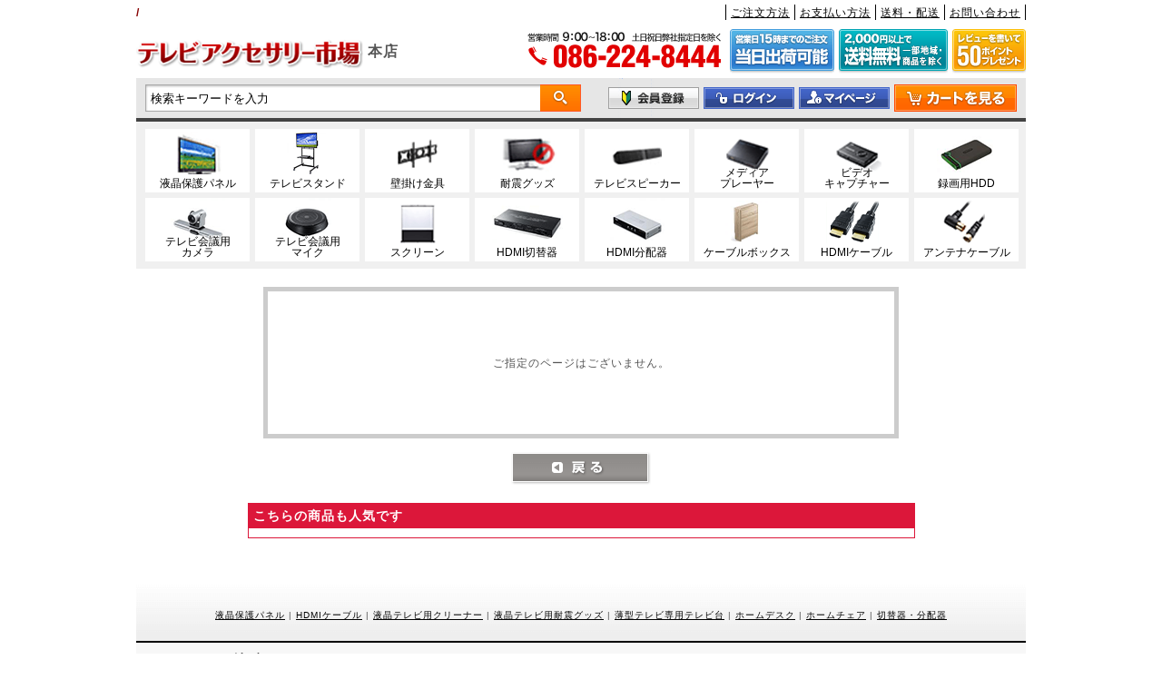

--- FILE ---
content_type: text/html; charset=UTF-8
request_url: https://tv-acc.com/products/detail.php?product_id=1693
body_size: 6643
content:
<!DOCTYPE html>
<html lang="ja">
<head>
<meta charset="UTF-8">
<meta name="google-site-verification" content="bM2kEQYfmJY-8DFU8GPk_KN83daKdsjaZvKXpkLhZ0k">


<link rel="stylesheet" href="/user_data/packages/default/css/main.css" media="all">
<link rel="stylesheet" href="/user_data/packages/default/css/index.css" media="all">
<link rel="stylesheet" href="/user_data/packages/default/css/products.css" media="all">
<link rel="stylesheet" href="/user_data/packages/default/css/under.css" media="all">
<link rel="stylesheet" href="/user_data/packages/default/css/under02.css" media="all">
<link rel="stylesheet" href="/user_data/packages/default/css/mypage.css" media="all">
<link rel="stylesheet" href="/user_data/packages/default/css/window.css" media="all">
<link rel="stylesheet" href="/user_data/css/kcommon.css" media="all">
<link rel="stylesheet" href="/user_data/css/ocommon.css" media="all">
<link rel="stylesheet" href="/user_data/css/dcommon.css" media="all">
<link rel="stylesheet" href="/user_data/css/common.css" media="all">

<link rel="alternate" type="application/rss+xml" title="RSS" href="https://tv-acc.com/rss/index.php">
<link rel="stylesheet" href="/user_data/packages/default/css/jquery.suggest.css" media="all">

<link rel="icon" href="/favicon.ico">


      <link rel="canonical" href="https://tv-acc.com/products/detail.php?product_id=">
  
  
  <script src="/user_data/packages/default/js/jquery-1.7.1.min.js"></script>
      <script src="/user_data/packages/default/js/torisetu_modal.js"></script>
      

<script src="/user_data/packages/default/js/jquery.suggest.js"></script>
<script src="/user_data/packages/default/js/sitejump.js"></script>
<script src="/user_data/packages/default/js/jquery.tinyTips.js"></script>
<script>
jQuery(function() {
jQuery("#suggest_name").suggest("/jquery_suggest/name_search.php",{});
});
</script>
<script src="/user_data/packages/default/js/css.js"></script>
<script src="/user_data/packages/default/js/navi.js"></script>
<script src="/user_data/packages/default/js/win_op.js"></script>
<script src="/user_data/packages/default/js/site.js?v=2023030901100"></script>
<script src="/user_data/packages/default/js/ajaxAdress.js"></script>
<script src="/user_data/packages/default/js/kanaTextExtension.js"></script>
  
<script src="/user_data/packages/default/js/smoothscroll.js"></script>
<script src="//apis.google.com/js/plusone.js">
  {lang: 'ja'}
</script>

  

<!--[if IE 6]>
    <scriptsrc="/user_data/packages/default/js/DD_belatedPNG_0.0.8a.js"></script>
    <script>
        DD_belatedPNG.fix('img, .alpha_png');
    </script>
<![endif]-->




      <title>/【】</title>
    <meta name="author" content="">
    <meta name="description" content="">
    <meta name="keywords" content="">
  
<script>//<![CDATA[
    
//]]>
</script>

<script async src="https://s.yimg.jp/images/listing/tool/cv/ytag.js"></script>
<script>
window.yjDataLayer = window.yjDataLayer || [];
function ytag() { yjDataLayer.push(arguments); }
ytag({"type":"ycl_cookie"});
</script>





<script>
/* <![CDATA[ */
var google_conversion_id = 1071334446;
var google_custom_params = window.google_tag_params;
var google_remarketing_only = true;
/* ]]> */
</script>
<script src="//www.googleadservices.com/pagead/conversion.js">
</script>
<noscript>
<div style="display:inline;">
<img height="1" width="1" style="border-style:none;" alt="" src="//googleads.g.doubleclick.net/pagead/viewthroughconversion/1071334446/?value=0&amp;guid=ON&amp;script=0"/>
</div>
</noscript>

<script src="//r2.snva.jp/javascripts/reco/2/sna.js?k=kXFw82w7NiURS"></script>

<!-- Start KARTE Tag -->
<script>!function(n){var o=window[n]=function(){var n=[].slice.call(arguments);return o.x?o.x.apply(0,n):o.q.push(n)};o.q=[],o.i=Date.now(),o.allow=function(){o.o="allow"},o.deny=function(){o.o="deny"}}("krt")</script>
<!-- Start KARTE Compatible Tag -->
<script>!function(t,e,n){var r=this&&this.__spreadArray||function(t,e,n){if(n||2===arguments.length)for(var r,a=0,o=e.length;a<o;a++)!r&&a in e||(r||(r=Array.prototype.slice.call(e,0,a)),r[a]=e[a]);return t.concat(r||Array.prototype.slice.call(e))};n[e]&&(n[e].stop(),console.warn("[krt:compat] detect old tracker and remove it"),delete n[e]);var a=n[e]||(n[e]=[]),o=function(){for(var e=[],r=0;r<arguments.length;r++)e[r]=arguments[r];return n[t].apply(n,e)};["start","stop","action","event","goal","chat","admin","group","alias","ready","form","click","submit","cmd","emit","on","send","css","js","style","option","get","set","collection"].map((function(t){a[t]=function(){for(var e=[],n=0;n<arguments.length;n++)e[n]=arguments[n];return console.error.apply(console,r(["[krt:compat] not implmeneted",t],e,!1))}})),a.track=function(){for(var t=[],e=0;e<arguments.length;e++)t[e]=arguments[e];if(0!==t.length)return t[1]||(t[1]={}),t[1]._system||(t[1]._system={}),t[1]._system.compatible_tag=!0,o.apply(void 0,r(["send"],t,!1))},a.user=function(){for(var t=[],e=0;e<arguments.length;e++)t[e]=arguments[e];return t[0]||(t[0]={}),t[0]._system||(t[0]._system={}),t[0]._system.compatible_tag=!0,o.apply(void 0,r(["send","identify"],t,!1))},["buy","view","page"].map((function(t){return a[t]=function(){for(var e=[],n=0;n<arguments.length;n++)e[n]=arguments[n];return e[0]||(e[0]={}),e[0]._system||(e[0]._system={}),e[0]._system.compatible_tag=!0,o.apply(void 0,r(["send",t],e,!1))}})),a.link=function(e,r){var a=document.querySelector(e);a&&(r||(r={}),r._system||(r._system={}),r._system.compatible_tag=!0,r.href=a.getAttribute("href"),r.event_name||(r.event_name="link"),a.addEventListener("click",(function(){return n[t]("send",r.event_name,r)}),!0))},a.api_key="39f0103aeb9c4a58f8a7b61d664a26f5"}("krt","tracker",window)</script>
<!-- End KARTE Compatible Tag -->
<script async src="https://cdn-edge.karte.io/39f0103aeb9c4a58f8a7b61d664a26f5/edge.js"></script>
<!-- End KARTE Tag -->
    <script>
    //<![CDATA[
    $(function() {
      //スクロールが200に達したらボタン表示
      $(window).scroll(function () {
        if ($(this).scrollTop() > 300) {
            $('#auto_scroll_navi').removeClass("navi_hide");
        } else {
            $('#auto_scroll_navi').addClass("navi_hide");
        }
      });
    }); 
    //]]>
    </script>
  

</head>



<body onload="preLoadImg('/user_data/packages/default/'); " id="bnr">


<!-- Google Tag Manager -->
<noscript><iframe src="//www.googletagmanager.com/ns.html?id=GTM-PFT8N5L"
height="0" width="0" style="display:none;visibility:hidden"></iframe></noscript>
<script>(function(w,d,s,l,i){w[l]=w[l]||[];w[l].push({'gtm.start':
new Date().getTime(),event:'gtm.js'});var f=d.getElementsByTagName(s)[0],
j=d.createElement(s),dl=l!='dataLayer'?'&l='+l:'';j.async=true;j.src=
'//www.googletagmanager.com/gtm.js?id='+i+dl;f.parentNode.insertBefore(j,f);
})(window,document,'script','dataLayer','GTM-PFT8N5L');</script>
<!-- End Google Tag Manager -->


<noscript>
  <p>JavaScript を有効にしてご利用下さい.</p>
</noscript>

<a name="top" id="top"></a>


    

    
<!--▼HEADER-->




  
    <div id="header">

            
      <div class="caption_area">
                  <h1 class="f_left">/ </h1>
                <div class="f_right">
          <ul class="clfx">
            <li class="f_left"><a href="https://tv-acc.com/user_data/order_method.php">ご注文方法</a></li>
            <li class="f_left"><a href="https://tv-acc.com/user_data/paymethod.php">お支払い方法</a></li>
            <li class="f_left"><a href="https://tv-acc.com/user_data/delivery.php">送料・配送</a></li>
            <li class="f_left last"><a href="https://tv-acc.com/contact/index.php" target="_blank">お問い合わせ</a></li>
          </ul>
        </div>
      </div>

      <div class="logo_bnr_area clfx">
        <p class="f_left logo_area"><a class="logo" href="https://tv-acc.com/"><img src="/user_data/packages/default/img/header/header_logo_new.png" width="250" height="38" alt="" align="absmiddle" /></a><span class="shop_type">&nbsp;本店</span></p>
        <p class="season_icon"><img src="/user_data/packages/default/img/header/season_icon.gif" alt="" /></p>
        <div class="f_right">
          <ul class="clfx">
            <li class="f_left r_mgn10"><img src="/user_data/packages/default/img/header/header_tel.png" width="213" height="46" alt="営業時間 9:00〜18:00　土日祝日弊社指定日を除く TEL:086-224-8444" class="alpha" /></li>
            <li class="f_left r_mgn5"><a href="https://tv-acc.com/user_data/delivery.php"><img src="/user_data/packages/default/img/header/header_bnr_shipment.png" width="115" height="49" alt="営業日15時までのご注文 当日出荷可能" class="alpha" /></a></li>
            <li class="f_left r_mgn5"><a href="https://tv-acc.com/user_data/delivery.php"><img src="/user_data/packages/default/img/header/header_bnr_shipping_handling.gif" width="120" height="49" alt="2,000円以上で送料無料 ※一部地域・商品を除きます/3,000円以上で代引手数料無料" class="alpha" /></a></li>
            <li class="f_left"><a href="https://tv-acc.com/user_data/review_point.php"><img src="/user_data/packages/default/img/header/header_bnr_50pt.png" width="81" height="49" alt="レビューを書いて50ポイントプレゼント" class="alpha" /></a></li>
          </ul>
        </div>
      </div>

      <div class="search_area clfx">

        <form name="search_form" id="search_form" method="get" action="/products/list.php" onSubmit="return submitFormGuide(this,'検索キーワードを入力');">
          <input type="hidden" name="mode" value="search" />
          <p class="input_field"><input type="text" name="name" id="suggest_name" value="検索キーワードを入力" onfocus="HideFormGuide(this,'検索キーワードを入力');" onblur="ShowFormGuide(this,'検索キーワードを入力');" /></p>
          <p class="btn_search"><input type="image" src="/user_data/packages/default/img/header/header_btn_search.png" alt="検索" name="search" onmouseover="this.src='/user_data/packages/default/img/header/header_btn_search_ov.png'" onmouseout="this.src='/user_data/packages/default/img/header/header_btn_search.png'" /></p>
        </form>

        <p class="btn_regist"><a href="https://tv-acc.com/entry/index.php"><img src="/user_data/packages/default/img/header/header_btn_regist.png" width="100" height="24" alt="会員登録" onmouseover="this.src='/user_data/packages/default/img/header/header_btn_regist_ov.png'" onmouseout="this.src='/user_data/packages/default/img/header/header_btn_regist.png'" /></a></p>
        <form name="header_login_form" id="header_login_form" class="login_form" method="post" action="https://tv-acc.com/frontparts/login_check.php" onsubmit="return fnCheckLogin('header_login_form')">
          <input type="hidden" name="mode" value="login" />
          <input type="hidden" name="transactionid" value="2c3a09d66e9dca3893be17270d88a5e56dfe71e9" />
          <input type="hidden" name="url" value="https://tv-acc.com/" />
                      <p class="btn_login"><a href="https://tv-acc.com/mypage/login.php"><img src="/user_data/packages/default/img/header/header_btn_login.png" width="100" height="24" alt="ログイン" onmouseover="this.src='/user_data/packages/default/img/header/header_btn_login_ov.png'" onmouseout="this.src='/user_data/packages/default/img/header/header_btn_login.png'" /></a></p>
                  </form>
        <p class="btn_mypage"><a href="https://tv-acc.com/mypage/login.php"><img src="/user_data/packages/default/img/header/header_btn_mypage.png" width="100" height="24" alt="マイページ" onmouseover="this.src='/user_data/packages/default/img/header/header_btn_mypage_ov.png'" onmouseout="this.src='/user_data/packages/default/img/header/header_btn_mypage.png'" /></a></p>
        <p class="btn_cart"><a href="https://tv-acc.com/cart/index.php"><img src="/user_data/packages/default/img/header/header_btn_cart.png" width="135" height="30" alt="カートを見る" onmouseover="this.src='/user_data/packages/default/img/header/header_btn_cart_ov.png'" onmouseout="this.src='/user_data/packages/default/img/header/header_btn_cart.png'" /></a></p>

      </div>

      <ul id="header_category_area">
        <li><a href="/user_data/tv_protection_panel.php?head_reco_cat"><img src="/user_data/packages/default/img/header/header_btn_TVpanel.png" width="115" height="70" alt="液晶保護パネル"><span>液晶保護パネル</span></a></li>
        <li><a href="/products/list.php?category_id=48&amp;head_reco_cat"><img src="/user_data/packages/default/img/header/header_btn_TVstand.png" width="115" height="70" alt="テレビスタンド"><span>テレビスタンド</span></a></li>
        <li><a href="https://tv-acc.com/products/list.php?category_id=49&amp;head_reco_cat"><img src="/user_data/packages/default/img/header/header_btn_arm_wall.png" width="115" height="70" alt="壁掛け金具"><span>壁掛け金具</span></a></li>
        <li><a href="https://tv-acc.com/products/list.php?category_id=9&amp;head_reco_cat"><img src="/user_data/packages/default/img/header/header_btn_taishin.png" width="115" height="70" alt="耐震グッズ"><span>耐震グッズ</span></a></li>
        <li><a href="https://tv-acc.com/products/list.php?category_id=77&amp;head_reco_cat"><img src="/user_data/packages/default/img/header/header_btn_TVspeaker.png" width="115" height="70" alt="テレビスピーカー"><span>テレビスピーカー</span></a></li>
        <li><a href="https://tv-acc.com/products/list.php?category_id=91&amp;head_reco_cat"><img src="/user_data/packages/default/img/header/header_btn_media_player.png" width="115" height="70" alt="メディアプレーヤー"><span>メディア<br>プレーヤー</span></a></li>
        <li><a href="https://tv-acc.com/products/list.php?category_id=186&amp;head_reco_cat"><img src="/user_data/packages/default/img/header/header_btn_video_capture.png" width="115" height="70" alt="ビデオキャプチャー"><span>ビデオ<br>キャプチャー</span></a></li>
        <li><a href="https://tv-acc.com/products/list.php?category_id=42&amp;head_reco_cat"><img src="/user_data/packages/default/img/header/header_btn_recording_hdd.png" width="115" height="70" alt="録画用HDD"><span>録画用HDD</span></a></li>
        <li><a href="https://tv-acc.com/products/list.php?category_id=239&amp;head_reco_cat"><img src="/user_data/packages/default/img/header/header_btn_meeting_camera.png" width="115" height="70" alt="テレビ会議用カメラ"><span>テレビ会議用<br>カメラ</span></a></li>
        <li><a href="https://tv-acc.com/products/list.php?category_id=238&amp;head_reco_cat"><img src="/user_data/packages/default/img/header/header_btn_meeting_mic.png" width="115" height="70" alt="テレビ会議用マイク"><span>テレビ会議用<br>マイク</span></a></li>
        <li><a href="https://tv-acc.com/products/list.php?category_id=109&amp;head_reco_cat"><img src="/user_data/packages/default/img/header/header_btn_screen.png" width="115" height="70" alt="スクリーン"><span>スクリーン</span></a></li>
        <li><a href="https://tv-acc.com/products/list.php?category_id=14&amp;head_reco_cat"><img src="/user_data/packages/default/img/header/header_btn_hdmi_switching.png" width="115" height="70" alt="HDMI切替器"><span>HDMI切替器</span></a></li>
        <li><a href="https://tv-acc.com/products/list.php?category_id=113&amp;head_reco_cat"><img src="/user_data/packages/default/img/header/header_btn_hdmi_distribution.png" width="115" height="70" alt="HDMI分配器"><span>HDMI分配器</span></a></li>
        <li><a href="https://tv-acc.com/products/list.php?category_id=86&amp;head_reco_cat"><img src="/user_data/packages/default/img/header/header_btn_cable_box.png" width="115" height="70" alt="ケーブルボックス"><span>ケーブルボックス</span></a></li>
        <li><a href="https://tv-acc.com/products/list.php?category_id=21&amp;head_reco_cat"><img src="/user_data/packages/default/img/header/header_btn_hdmi_cable.png" width="115" height="70" alt="HDMIケーブル"><span>HDMIケーブル</span></a></li>
        <li><a href="https://tv-acc.com/products/list.php?category_id=25&amp;head_reco_cat"><img src="/user_data/packages/default/img/header/header_btn_antenna_cable.png" width="115" height="70" alt="アンテナケーブル"><span>アンテナケーブル</span></a></li>
      </ul>

        
      
            
    </div>

    <script type="text/javascript">
    //<![CDATA[
    function ShowFormGuide(obj,val) {
        if( obj.value == '' ) {
            obj.value = val;
        }
    }
    function HideFormGuide(obj,val) {
        if( obj.value == val ) {
            obj.value='';
        }
    }
    function submitFormGuide(obj, val){
        if( obj.name.value == val ){
            obj.name.value='';
        }
        return true;
    }
    //]]>
    </script>

  

<!--▼臨時速報ヘッダーここから-->
  <!--▲臨時速報ヘッダーここまで-->

<!--▲HEADER-->    


      <div id="container">
  
      
              <div id="one_maincolumn">
    
  
            
         <!--▼CONTENTS-->


<div id="under02column">
  <div id="under02column_error">
    <div class="messagearea">
      <!--★エラーメッセージ-->
      <p class="error">ご指定のページはございません。</p>
    </div>

    <div class="tblareabtn">
          <a href="javascript:history.back()" onmouseOver="chgImg('/user_data/packages/default/img/common/back15436_ov.png','b_back');" onmouseOut="chgImg('/user_data/packages/default/img/common/back15436.png','b_back');"><img src="/user_data/packages/default/img/common/back15436.png" width="154" height="36" alt="戻る" name="b_back" id="b_back" /></a>
        </div>
  </div>
</div>
<div id='no_search' class='clfx'><p class='no_search_index'>こちらの商品も人気です</p></div>
<!--▲CONTENTS-->    
              </div>
  
      
</div>

      

<!--▼FOTTER-->
<div id="pre_fotter">
  <p class="link_fotter"><a href="https://tv-acc.com/user_data/tv_protection_panel.php">液晶保護パネル</a> | <a href="https://tv-acc.com/products/list.php?category_id=21">HDMIケーブル</a> | <a href="https://tv-acc.com/products/list.php?category_id=8">液晶テレビ用クリーナー</a> | <a href="https://tv-acc.com/products/list.php?category_id=9">液晶テレビ用耐震グッズ</a> | <a href="https://tv-acc.com/products/list.php?category_id=18">薄型テレビ専用テレビ台</a> | <a href="https://tv-acc.com/products/list.php?category_id=19">ホームデスク</a> | <a href="https://tv-acc.com/products/list.php?category_id=20">ホームチェア</a> | <a href="https://tv-acc.com/products/list.php?category_id=14">切替器・分配器</a></p>
</div>

<!-- Fax Order -->
<div id="faxorder_footer">
  <div class="frame">

    <h3><img src="/user_data/packages/default/img/footer/faxorder_title1.png" width="190" height="17" alt="FAXでのご注文について" /></h3>

    <div class="t_mgn5 clfx">

      <div class="comment f_left">
        <p>PDF形式もしくはGIF形式のFAX注文用紙をダウンロードしていただき、印刷して必要事項をご記載のうえ、弊社までお送りください。</p>
        <p class="txt_10">※代金お支払い方法は<em>代金引換</em>のみとなります。</p>
        <p class="txt_10">※在庫がある場合、営業日14時までの受付分については当日出荷が可能です。</p>
      </div>

      <div class="download f_right">
        <h3><img src="/user_data/packages/default/img/footer/faxorder_title2.png" width="203" height="28" alt="FAX注文用紙のダウンロード" /></h3>
        <div class="btn clfx">
          <p class="f_left"><a href="https://tv-acc.com/user_data/packages/default/img/pdf_images/fax_order.pdf" onclick="javascript:_gaq.push(['_trackPageview', 'fax=footer_pdf']);" ><img src="/user_data/packages/default/img/banner/faxorder_btn_pdf.png" width="77" height="23" alt="PDF形式" /></a></p>
          <p class="f_right"><a href="https://tv-acc.com/user_data/packages/default/img/pdf_images/fax_order.gif" onclick="javascript:_gaq.push(['_trackPageview', 'fax=footer_gif']);" ><img src="/user_data/packages/default/img/banner/faxorder_btn_gif.png" width="77" height="23" alt="GIF形式" /></a></p>
        </div>
      </div>

    </div>

  </div>
</div>
<!-- /Fax Order -->

<div id="foot_information" class="clfx">
  <ul class="grow_ul">
    <li><a href="https://tv-acc.com/">トップページ</a></li>
    <li><a href="https://tv-acc.com/user_data/use_info.php">ご利用ガイド</a></li>
    <li><a href="https://tv-acc.com/user_data/paymethod.php">お支払い方法</a></li>
    <li><a href="https://tv-acc.com/user_data/delivery.php">送料・配送</a></li>
    <li><a href="https://tv-acc.com/user_data/retchg.php">返品・交換</a></li>
    <li><a href="https://tv-acc.com/user_data/paymethod.php#no2">領収書について</a></li>
    <li><a href="https://tv-acc.com/contact/index.php?contact1" target="_blank">お問い合せ</a></li>
    <li><a href="https://tv-acc.com/order/index.php">店舗情報</a></li>
  </ul>
</div>
<div id="fotter">Copyright(C)2026 テレビアクセサリー市場 All rights reserved.</div>
<!--▲FOTTER-->

<script>
  (function(i,s,o,g,r,a,m){i['GoogleAnalyticsObject']=r;i[r]=i[r]||function(){
  (i[r].q=i[r].q||[]).push(arguments)},i[r].l=1*new Date();a=s.createElement(o),
  m=s.getElementsByTagName(o)[0];a.async=1;a.src=g;m.parentNode.insertBefore(a,m)
  })(window,document,'script','https://www.google-analytics.com/analytics.js','ga');
  ga('create', 'UA-113075-13', 'auto');
  ga('require', 'GTM-5TX4SD9');
  ga('send', 'pageview');
</script>


<!-- Yahoo Code for your Target List -->
<script async src="https://s.yimg.jp/images/listing/tool/cv/ytag.js"></script>
<script>
window.yjDataLayer = window.yjDataLayer || [];
function ytag() { yjDataLayer.push(arguments); }
ytag({
  "type":"yss_retargeting",
  "config": {
    "yahoo_ss_retargeting_id": "1000017677",
    "yahoo_sstag_custom_params": {
    }
  }
});
</script>


<script type="text/javascript">
var _uic = _uic ||{}; var _uih = _uih ||{};_uih['id'] = 52761;
_uih['lg_id'] = '';
_uih['fb_id'] = '';
_uih['tw_id'] = '';
_uih['uigr_1'] = ''; _uih['uigr_2'] = ''; _uih['uigr_3'] = ''; _uih['uigr_4'] = ''; _uih['uigr_5'] = '';
_uih['uigr_6'] = ''; _uih['uigr_7'] = ''; _uih['uigr_8'] = ''; _uih['uigr_9'] = ''; _uih['uigr_10'] = '';

/* DO NOT ALTER BELOW THIS LINE */
/* WITH FIRST PARTY COOKIE */
(function() {
var bi = document.createElement('script');bi.type = 'text/javascript'; bi.async = true;
bi.src = '//cs.nakanohito.jp/b3/bi.js';
var s = document.getElementsByTagName('script')[0];s.parentNode.insertBefore(bi, s);
})();
</script>  



<!--[*
  *}-->

  
        
        
  
<script>
      dataLayer.push({ ecommerce: null });  // Clear the previous ecommerce object.
  dataLayer.push({
    event: "view_item",
    ecommerce: {
      currency: "JPY",
      value: ,      items: [{
        item_name: "",        item_id: "",        price: ,        item_brand: "",
        item_category: "",        item_variant: "",
        quantity: 1
      }]
    }
  });
    function add_to_cart_ga4(quantity) {
    dataLayer.push({ ecommerce: null });  // Clear the previous ecommerce object.
    dataLayer.push({
      event: "add_to_cart",
      ecommerce: {
        currency: 'JPY',
        value: *quantity,        items: [{
          item_id: "",          item_name: "",                    item_category: "",          price: ,          currency: 'JPY',
          quantity: quantity
        }]
      }
    });
  }




</script></body>
</html>

--- FILE ---
content_type: text/css
request_url: https://tv-acc.com/user_data/packages/default/css/main.css
body_size: 3311
content:
@charset "utf-8";
* {
    margin: 0;
    padding: 0;
}

table,p {
    border: 0;
}

img {
    vertical-align: middle;
    border: 0;
}

body {
    font-family: Verdana,Arial,Helvetica,sans-serif;
    color: #555555;
    font-size: 72.5%;
    line-height: 150%;
    letter-spacing:1px;
}


body#bnr {
/*    background-image:url("../img/banner/summer_sale_bnr_side.png");*/
    background-position:right top;
    background-repeat:repeat-y;
}

body#bnr_none {
    background-image: none;
}

li {
    list-style-type: none;
}

select {
    border: solid 1px #ccc;
}

/*PHOTO*/
.picture {
    border: 1px solid #ccc;
}
/* フロート回り込み解除
----------------------------------------------- */
br.clear {
    clear: both;
    display: none;
    font-size: 0px;
    line-height: 0%;
    height: 0px
}
/* リンク指定
----------------------------------------------- */
a { text-decoration: underline; }
a:link { color: #000000; }
a:visited { color: #000000; }
a:hover { color: #990100; }
/* フォント
----------------------------------------------- */
.price { color: #ff0000; font-weight: bold; }
.attention { color: #ff0000; }
.mini { font-size: 90%; }
em {
    font-style: normal;
    color: #ff0000;
}
/* テーブル共通指定
----------------------------------------------- */
table  {
    margin: 15px auto 0 auto;
    border-top: 1px solid #ccc;
    border-left: 1px solid #ccc;
    border-collapse: collapse;
    text-align: left;
}
table th {
    padding: 8px;
    border-right: 1px solid #ccc;
    border-bottom: 1px solid #ccc;
    background-color: #f0f0f0;
    font-weight: normal;
}
table td {
    padding: 8px;
    border-right: 1px solid #ccc;
    border-bottom: 1px solid #ccc;
}
div.tblareabtn {
    clear: both;
    margin: 15px 0 0 0;
    text-align: center;
}
.phototd {
    width: 75px;
    text-align: center;
}
.centertd {
    text-align: center;
}
.pricetd {
    text-align: right;
}
.pricetd em {
    font-weight: bold;
}
div#completetext {
    width: 470px;
    margin: 15px auto 0 auto;
    padding: 15px;
    border: 1px solid #ccc;
}
div#completetext em {
    font-weight: bold;
}
div#completetext p{
    padding: 20px 0 0 0;
    text-align: left;
}

/* ヘッダー
------------------------------------------------ */
#sp_back{
    margin-bottom:40px;
    text-align:center;
}

div#header {
    width: 980px;
    margin: 5px auto 0;
}

div#header .f_left {
    float: left;
}

div#header .season_icon {
    width: 32px;
    float: left;
    text-align: center;
    margin-top: 10px;
}
div#header .season_icon img{
    max-width: 32px;
    max-height: 32px;
    vertical-align: bottom;
}

div#header .f_right {
    float: right;
}

div#header .r_mgn5 {
    margin-right: 5px;
}

div#header .r_mgn10 {
    margin-right: 10px;
}

div#header a img.alpha:hover {
    filter: alpha(opacity=70);
    opacity: 0.7;
}

div#header .caption_area {
    width: 980px;
    display: block;
    overflow: hidden;
}

div#header h1 {
    font-size: 100%;
    letter-spacing: 0;
    color: #870000;
}

div#header .caption_area ul li {
    border-left: 1px #000 solid;
}

div#header .caption_area ul li.last {
    border-right: 1px #000 solid;
}

div#header .caption_area ul li a {
    padding: 0 5px;
}

div#header .logo_bnr_area {
    width: 980px;
    margin: 10px auto 0;
    display: block;
    overflow: hidden;
}

div#header .logo_bnr_area .logo_area{
    height: 38px;
    padding: 8px 0 0;
}

div#header .logo_bnr_area .logo{
    display: inline-block;
}

div#header .logo_bnr_area .shop_type{
    font-size: 140%;
    font-weight: bold;
    display: inline-block;
}

div#header .search_area {
    background: url("../img/header/header_bg.gif") 0 0 no-repeat;
    width: 980px;
    height: 44px;
    display: block;
    position: relative;
    margin: 5px auto 0;
    border-bottom: 4px #434343 solid;
}

div#header .search_area .input_field input[type='text'] {
    background-color: #fff;
    width: 424px;
    display: block;
    position: absolute;
    left: 16px;
    top: 15px;
    border: none !important;
}

div#header .search_area .btn_search {
    position: absolute;
    left: 445px;
    top: 7px;
}

div#header .search_area .btn_regist {
    position: absolute;
    left: 520px;
    top: 10px;
}

div#header .search_area .btn_login {
    position: absolute;
    left: 625px;
    top: 10px;
}

div#header .search_area .btn_mypage {
    position: absolute;
    left: 730px;
    top: 10px;
}

div#header .search_area .btn_cart {
    position: absolute;
    left: 835px;
    top: 7px;
}

/* ヘッダーカテゴリ
------------------------------------------------ */
ul#header_category_area {
  background: #f0f0f0;
  width: 970px;
  padding: 8px 0 2px 10px;
  margin: 0 auto 20px;
  display: flex;
  flex-wrap: wrap;
}
ul#header_category_area li {
  background: #fff;
  width: 115px;
  height: 70px;
  margin: 0 6px 6px 0;
  font-size: 12px;
  line-height: 1.05;
  letter-spacing: normal;
  text-align: center;
}
ul#header_category_area li a {
  display: block;
  position: relative;
  width: 115px;
  height: 70px;
  color: #000000;
}
ul#header_category_area li a:hover {
  opacity: 0.7;
  filter: alpha(opacity=70);
}
ul#header_category_area li a span {
  position: absolute;
  bottom: 4px;
  left: 0;
  right: 0;
  text-shadow: 0 0 3px #fff, 0 0 2px #fff, 0 0 2px #fff, 1px -1px 0 #fff, 1px 1px 0 #fff, 1px -1px 0 #fff, -1px -1px 0 #fff;
}

/* ヘッダーナビ
----------------------------------------------- */
div#information {
    width: 980px;
    margin: 0 auto;
}
div#information ul li {
    display: inline;
}
div#information ul li a {
    text-decoration: none;
}

div#head_link {
    width: 980px;
    margin: 1px auto 10px auto;
}

div#head_link .h_link {
    text-align: center;
    font-weight: bold;
    letter-spacing: 0;
}

div#head_link .h_link a {
    text-decoration: none;
    color: #555555;
    letter-spacing: 0;
}

div#head_link li{
    float: left;
    padding: 0 1px 0 0;
}

/* ヘッダーカート
----------------------------------------------- */
/*
div#header_cart {
    background: url("../img/header/head_shadow.png") bottom repeat-x;
    position: fixed !important;
    z-index: 999999;
    top: 0;
    left: 0;
    width: 100%;
    padding: 0;
    padding-bottom: 5px;
}

div#header_cart_contents {
    background: #fff ;
}

div.header_cart_hide {
    display:none;
}

div#header_cart .tel_area {
    margin: 0 auto;
    width: 980px;
}

div#header_cart .tel_contents {
    float: left;
    width: 559px;
    border-right: 1px dotted #d9d9d9;
    padding: 10px 0;
    margin-top:6px;
    height: 55px;
}

div#header_cart .tel,
div#header_cart .order {
    float: left;
    margin-right: 15px;
}

div#header_cart .fax_area {
    float: left;
    position: relative;
}

div#header_cart .fax_btn {
    position: absolute;
    top: 30px;
    left: 30px;
}

div#header_cart .form_area {
    float: right;
    width: 405px;
    padding: 10px 0;
}

div#header_cart .f_left {
    float: left;
    margin-top: 5px;
}

div#header_cart .f_right {
    float: right;
    margin-top: 5px;
}

div#header_cart .contact_bnr {
    text-align: center;
    margin-top: 5px;
}
*/

/* フレーム
----------------------------------------------- */
div#container {
    width: 980px;
    margin: 10px auto 0 auto;
    background-color: #fff;
    text-align: left;
}
#container:after {/* firefox背景色表示用 */
    content: "";
    display: block;
    clear: both;
    height: 1px;
    overflow: hidden;
}

div#leftcolumn {
    float: left;
    width: 180px;
}

div#rightcolumn  {
    padding: 0 0 0 10px;
    width: 130px;
    float: left;
    }
* html div#rightcolumn  {
    padding: 0 0 0 8px;
    }

/* メインコンテンツ
----------------------------------------------- */
/* 3カラム設定 */
div#three_maincolumn {
    padding: 0 0 0 10px;
    float: left;
    width: 650px;
}

/* 2カラム設定 */
div#two_maincolumn {
    float: left;
    width: 785px;
    padding: 0 0 0 15px;
}
div#top_two_maincolumn {
    float: left;
    width: 790px;
    padding: 0 0 0 10px;
}

/* 1カラム設定 */
div#one_maincolumn {
    /*padding: 0 0 0 15px;*/
    padding: 0;
}

/* カゴの中
----------------------------------------------- */
div#cartarea {
    width: 144px;
    padding: 10px;
    border: solid 1px #ccc;
}

div#cartarea p {
    padding: 5px 0 10px 0;
}

div#cartarea p.item {
    padding: 0 0 10px 0;
    background: url("../img/side/line_146.gif") no-repeat bottom;
}

div#cartarea .btn {
    padding: 0;
    text-align: center;
}

/* カテゴリー
----------------------------------------------- */
div#categoryarea {
    width: 144px;
    padding: 10px;
    border: solid 1px #ccc;
    background-color: #fff1e3;
}

div#categoryarea li {
    padding: 0 0 0 20px;
    background: url("../img/common/arrow_blue.gif") 0 3px no-repeat;
}
div#categoryarea li.onmark {
    background: url("../img/common/arrow_red.gif") 0 3px no-repeat;
}
div#categoryarea li.level1 {
    font-weight: bold;
}
div#categoryarea li.level1 li {
    font-weight: normal;
}
div#categoryarea li a {
    display: block;
    padding: 3px 0;
}

a.onlink {  text-decoration: underline; }
a.onlink:link { color: #ff0000; }
a.onlink:visited { color: #ff0000; }
a.onlink:hover { color: #ff0000; }

/* ガイドリンク
----------------------------------------------- */
#guidearea {
    padding: 15px 0 0 0;
    line-height: 0;
}

/* ログイン
----------------------------------------------- */
div#loginarea {
    width: 144px;
    padding: 0 10px 10px 10px;
    border: solid 1px #ccc;
}

div#loginarea p {
    padding: 8px 0 0 0;
}

div#login img {
    padding: 0 5px 0 0;
    vertical-align: bottom;
}

div#loginarea .btn {
    text-align: center;
}

#loginarea .box96 {
    width: 96px;
    border: solid 1px #ccc;
}

/* 検索
----------------------------------------------- */
div#searcharea {
    width: 178px;
    margin-bottom: 10px;
    padding: 0;
    border: solid 1px #B1B1B1;
    background-color: #BEBEBE;
}

div#searcharea .btn {
    text-align: center;
}

div#searcharea .text1 {
    padding: 2px 0 0 10px;
}

div#searcharea .float_area {
    width: 178px;
    padding: 3px 0 5px 0;
}

div#searcharea .float_left {
    width: 137px;
    float: left;
}

div#searcharea .float_right {
    width: 35px;
    float: left;
}

div#searcharea .textbox160 {
    width: 120px;
    height: 22px;
    border: 1px solid #B1B1B1;
    margin: 0 5px 0 10px;
}

div#searcharea .box3525 {
    width: 35px;
    height: 25px;
}

/* カレンダー
----------------------------------------------- */
div#block-calendar {
    width: 180px;
    margin-bottom: 15px;
}

div#block-calendar .bg_color {
    background-color: #EFEFEF;
    width: 160px;
    padding: 10px;
}


div#block-calendar .float_capt {
    background-color: #5582A9;
    color: #FFFFFF;
    padding: 2px 5px;
}

div#block-calendar .p_left {
    font-weight: bold;
    float: left;
}

div#block-calendar .p_right {
    float: right;
}

#block-calendar .cal_table {
    border-collapse: collapse;
    margin: 0 auto 10px;
    text-align:center;
    width: 160px;
}

#block-calendar th, #block-calendar td {
    padding: 2px;
    border: 1px solid #CCCCCC;
}

#block-calendar th {
    background: #FAFAFA;
    color: #5582A9;
}

#block-calendar .off {
    background: #BECCD9;
    color: #323232;
}

#block-calendar .border_under {
    padding: 5px 0 0 0;
}

#block-calendar .off_block {
    background-color: #BECCD9;
}

/* バナー
----------------------------------------------- */
ul#banner {
    padding: 15px 0 0 0;
}

#banner li {
    padding: 0 0 10px 0;
}

/* テキストフィールド
----------------------------------------------- */
input[type='text'] {
    border: solid 1px #ccc;
}

/* ボタン
----------------------------------------------- */
input[type='image'] {
    border: none;
}

input[type='image'].box190 {
    width: 190px;
    height: 30px;
}

input[type='image'].box180 {
    width: 180px;
    height: 30px;
}

input[type='image'].box150 {
    width: 150px;
    height: 30px;
}

input[type='image'].box140 {
    width: 140px;
    height: 30px;
}

input[type='image'].box130 {
    width: 130px;
    height: 30px;
}

input[type='image'].box51 {
    width: 51px;
    height: 22px;
}

/* フッター
----------------------------------------------- */
div#pre_fotter {
    width: 980px;
    margin: 30px auto 0 auto;
    padding: 30px 0 15px 0;
    font-size: 90%;
    text-align: center;
    height: 22px;
    background: url("../img/footer/footer_bg.png") no-repeat;
}

#fotter {
    width: 980px;
    margin: 1px auto 0;
    font-weight: bold;
    color: #FFF;
    background-color: #434343;
    text-align: center;
    padding: 15px 0;
}

/* フッターナビ
----------------------------------------------- */
#foot_information {
    width: 980px;
    margin: auto;
}
#foot_information .grow_ul {
    background: #434343;
    display: flex;
    width: 980px;
}
#foot_information .grow_ul li {
    flex-grow: 1;
}
#foot_information .grow_ul li:nth-of-type(n+2) {
    border-left: 1px solid #ffffff;
}
#foot_information .grow_ul li a {
    background: #434343;
    color: #ffffff;
    padding: 7px 5px;
    display: block;
    font-size: 12px;
    line-height: 1.35;
    letter-spacing: 0.05em;
    text-decoration: none;
    text-align: center;
}
#foot_information .grow_ul li a:hover {
    background: #000000;
}

/* FAXでのご注文（フッター）
----------------------------------------------- */
#faxorder_footer {
    width: 980px;
    margin:0 auto;
    display: block;
    overflow: hidden;
    border: 0px #f00 solid;
}

#faxorder_footer .frame {
    background-color:#f7f7f7;
    color:#555;
    padding: 10px 20px;
    display: block;
    overflow: hidden;
    border-top: 2px #000 solid;
    border-bottom: 1px #ccc solid;
}

#faxorder_footer .t_mgn5 {
    margin-top: 5px;
}

#faxorder_footer .f_left {
    float: left;
}

#faxorder_footer .f_right {
    float: right;
}

#faxorder_footer .txt_10 {
    font-size: 90%;
}

#faxorder_footer em {
    color:#f00;
    font-style: normal;
}

#faxorder_footer .comment {
    width: 710px;
    display: block;
    overflow: hidden;
    border: 0px #f00 solid;
}

#faxorder_footer .download {
    background-color: #fff;
    width: 203px;
    display: block;
    overflow: hidden;
    border: 1px #ccc solid;
}

#faxorder_footer .download .btn {
    padding: 8px 15px;
}

/* スクロールナビゲーション
----------------------------------------------- */
div#auto_scroll_navi {
    position: fixed;
    right: 0;
    top: 50%;
    z-index: 999;
}

div#auto_scroll_navi a {
    text-decoration: none;
    color: #FFFFFF;
    font-size: 90%;
    text-align: center;
    vertical-align: middle;
}

div#auto_scroll_navi .confirm_link{
    width: 80px;
    height: 186px;
    text-align: center;
    vertical-align: middle;
    padding: 7px 0;
}

.navi_hide {
    display:none;
}

--- FILE ---
content_type: text/css
request_url: https://tv-acc.com/user_data/packages/default/css/products.css
body_size: 18265
content:
@charset "utf-8";

/*　★平日16時までで当日出荷の案内★　*/
/*
div#detail_area .delivery_note_bg  {
    background-color: #fff;
    letter-spacing: normal;
    padding: 8px 10px 5px;
}

div#detail_area .border {
    border: solid 1px #ccc;
}

div#detail_area .delivery_note_bg .deliv_note {
    background: url("../img/products/deliv_icon_truck.gif") left center no-repeat;
    font-size:12px;
    font-weight:bold;
    color:#ff6600;
    padding: 0 0 0 30px;
}

div#detail_area .delivery_note_bg .deliv_areap  {
    font-size: 12px;
    font-family: "MS UI Gothic";
    padding: 3px 0 0;
}

div#detail_area .delivery_note_bg a {
    color: #0571ff;
}

div#detail_area .delivery_note_bg a:hover  {
    color: #f60;
}

div#detail_area .delivery_note_bg .deliv_area1 {
    padding:0 4px;
}

div#detail_area .delivery_note_bg .deliv_float {
    padding:6px 0 0 0;
    font-size:10px;
}

div#detail_area .delivery_note_bg .deliv_float .deliv_areap2 {
    line-height: 1.4;
    float:left;
    clear: both;
}

div#detail_area .delivery_note_bg .deliv_float .deliv_areap3 {
    float:right;
    background: url("../img/products/deliv_icon_arrow.png") no-repeat 0 7px;
    padding: 0 0 0 11px;
}

div#detail_area .today_flg_area  {
    margin: 7px 0 0 80px;
}

div#detail_area .today_flg_area  #pt0 {
    color: #e00;
    font-weight: bold;
}

div#detail_area .today_flg_area  #totime {
    color: #0066FF;
}
div#detail_area .favorite_area {
    padding: 10px 0;
}
div#detail_area .favorite_area .favorite_area_title {
    float: left;
    padding-top: 6px;
    margin-right: 15px;
}
div#detail_area .favorite_area .hide {
    display: none;
}
div#detail_area .favorite_area .value {
    font-weight: bold;
}
div#detail_area .favorite_area .favorite_btn_area {
    text-align: center;
    position: relative;
    float: left;
}
div#detail_area .favorite_area .favorite_btn_area #favorite_comp_msg {
    position: absolute;
    top: -75px;
    left:  -20px;
}
div#detail_area .favorite_area .favorite_btn a:hover img{ 
    opacity:0.7; 
    filter: alpha(opacity=70); 
}
div#detail_area .stock_status span.pre_order {
    color: #cb3131;
}
div#detail_area  .stock_status span.stock {
    color: #028223;
}
div#detail_area .stock_status span.few_stock {
    color: #1372a0;
}
div#detail_area .stock_status span.no_stock {
    color: #777777;
}

div.tinyTip {
    background-color:#fff;
    text-align:center;
    width:268px;
    height: 49px;
    margin: 110px 0 0 0;
    border: 5px solid #0089D0;
}
div#detail_area .cart_under {
    background-color: #fff;
    padding: 8px 8px 0;
    margin-top: 5px;
}
div#detail_area .cart_under .ctr {
    text-align: center
    }

div#detail_area .cart_under div {
    margin: 0 0 8px;
}
div#detail_area .detail_area_cart .txt {
    color: #fff;
}

div#detail_area .f_left {
    float: left;
}

div#detail_area .f_right {
    float: right;
}

div#detail_area .redtxt {
    color: #e00;
    font-weight: bold;
    display: inline;
    padding-right: 80px;
    float: right
    }
*/

/* 検索結果
----------------------------------------------- */
p.conditionarea {
    clear: both;
    width: 566px;
    margin: 0 auto;
    padding: 5px;
    border: solid 1px #333;
}


/* ページ送り
----------------------------------------------- */
.pagenumberarea, .pagecondarea {
    clear: both;
    width: 560px;
    margin: 20px 0;
    padding: 10px;
    background-color: #f3f3f3;
}

ul.pagenumberarea {
    height: 2.5ex;
}

ul.pagecondarea {
    border: 1px solid #CCCCCC;
}

ul.pagenumberarea li {
    float: left;
    width: 32.9%;
}

ul.pagenumberarea li.left {
    text-align: left;
    white-space: nowrap;
}

ul.pagenumberarea li.center {
    text-align: center;
    white-space: pre;
}

ul.pagenumberarea li.right {
    text-align: right;
    white-space: nowrap;
}

.pagenumberarea .pagenumber{
    color: #ff0000;
    font-weight: bold;
}

p.pagenumberarea .number{
    font-weight: bold;
}

/* 商品一覧 */

/* タイトル
----------------------------------------------- */
div#listtitle {
    width: 580px;
    margin: 0 0 10px 0;
    border-top: 2px solid #ff0000;
    border-left: 1px solid #ccc;
    border-right: 1px solid #ccc;
    border-bottom: 2px solid #999;
    background: url("../img/products/title_icon.gif") no-repeat left center;
    background-color: #ffebca;
}

div#listtitle h2 {
    padding: 10px 0 10px 30px;
    font-size: 140%;
}


div#undercolumnlist {
    width: 785px;
}

div#undercolumnlist .list_on {
    width: 745px;
    margin-left: auto;
    margin-right: auto;
    padding: 10px 0 10px 0;
}

div#undercolumnlist .listpgnumleft {
    float: left;
    padding: 2px 0 0 0;
}

div#undercolumnlist .listpgnummiddle {
    float: right;
    padding: 0 15px 0 0;
}

div#undercolumnlist .listpgnumright {
    float: right;
    font-weight: bold;
}

div#undercolumnlist .itemlist_area {
    border: 1px solid #CCCCCC;
    background-color: #F8F8F8;
    width: 723px;
    padding: 10px;
    margin: 0 0 10px 0;
}

div#undercolumnlist .listpgnummiddle .order_list {
    padding: 5px 0 0 10px;
}

div#undercolumnlist .listpgnummiddle .order_list li {
    display: inline;
}

div#undercolumnlist .listpgnummiddle .no_selected_order a{
    color: #144dcf !important;
}

div#undercolumnlist .listpgnummiddle .selected_order {
    font-weight: bold;
}


div#undercolumnlist .float_detail1 {
    width: 122px;
    float: left;
}

div#undercolumnlist .sub_pic {
    width: 122px;
    float: left;
    padding-left: 8px;
}

div#undercolumnlist .float_detail2 {
    width: 270px;
    float: left;
    padding-left: 8px;
}

div#undercolumnlist .float_detail4 {
    width: 160px;
    padding: 7px 5px 7px 11px;
    float: left;
    margin-left: 8px;
    background-color: #FFFFFF;
    border-right: 3px solid #D7D7D7;
    border-bottom: 3px solid #D7D7D7;
}

div#undercolumnlist .fd2_name {
    font-size: 100%;
    color: #333333;
    padding: 0 0 5px 0;
    border-bottom: 1px dotted #676767;
}

div#undercolumnlist .fd2_capt a {
    text-decoration: none;
}

div#undercolumnlist .fd2_capt {
    font-size: 100%;
    padding: 5px 0 0 0;
    font-weight: normal;
    height: 63px;
}

div#undercolumnlist .icon_list {
    width: 270px;
}

div#undercolumnlist .icon_list li {
    float: left;
    padding-right: 3px;
}

div#undercolumnlist .fd4_left {
    width: 73px;
    float: left;
}

div#undercolumnlist .fd4_right {
    width: 73px;
    float: left;
    padding-left: 10px;
}

div#undercolumnlist .float_detail4f {
    width: 166px;
}

div#undercolumnlist .fd4_price0 {
    font-weight: bold;
    padding: 8px 0 2px 0;
}

div#undercolumnlist .fd4_price2 {
    font-weight: bold;
    font-size: 130%;
    color: #CC0000;
    letter-spacing: 0;
}

div#undercolumnlist .red_note2 {
    font-size: 80%;
}

div#undercolumnlist .fd4_detail {
    text-align: right;
    padding: 10px 0 0 0;
}

div#undercolumnlist .search_h2 {
    width: 722px;
    height: 60px;
    padding: 33px 0 0 20px;
    font-size: 190%;
    background: url("../img/products/search_non.png") no-repeat ;
}

/* 商品の納期コメント
----------------------------------------------- */
div#inc_stock_comment {
    margin: 10px 0;
    padding:12px;
    border: 2px solid #FF0000;
}

div#inc_stock_comment .inc_dl {
    margin: 0;
    padding: 0;
}

div#inc_stock_comment .inc_dt {
    margin: 0;
    padding: 0;
    font-size: 16px;
    color: #FF0000;
    font-weight: bold;
    border-bottom: 1px dotted #999999;
    line-height: 24px;
    text-align: center;
}

div#inc_stock_comment .inc_dd {
    margin: 8px 0 0 0;
    padding: 0;
    font-size: 12px;
    line-height: 18px;
    font-weight: bold;
    color: #0000FF;
}

div#inc_stock_comment .red_note {
    color:#FF0000;
}

/* リストページ
----------------------------------------------- */
div.listarea {
    clear: both;
    width: 580px;
    padding: 20px 0 30px 0;
    overflow: auto;
    background: url("../img/common/line_580.gif") no-repeat bottom;
}

div.listphoto {
    float: left;
    width: 130px;
}

div.listrightblock {
    float: right;
    width: 440px;
}

div.listrightblock li {
    display: inline;
    padding: 0 0 10px 0;
}

div.listrightblock h3 {
    width: 420px;
    margin: 5px 0;
    padding: 5px 10px;
    border-bottom: 2px solid #ebebd6;
    background-color: #f9f9ec;
    font-size: 120%;
}

div.listrightblock h3 a {
    font-size: 100%;
    font-weight: bold;
}

div.listrightblock .listcomment {
    margin: 0 0 10px 0;
}

div.listrightblock .pricebox {
    float: left;
}

div.listrightblock .soldout {
    clear: both;
}

div.listrightblock .in_cart {
    margin: 20px auto 5px 130px;
    padding: 10px;
    width: 285px;
    clear: both;
    background-color: #ecf5ff;
    border: 1px solid #CCCCCC;
}

div.listrightblock .quantity {
    width: 150px;
}

div.listrightblock .btnbox {
    margin: 0 0 10px 0;
    padding: 1px;
    float: right;
}

div.listrightblock dt {
    width: 75px;
    float: left;
    text-align: right;
    padding: 3px;
    font-weight: bold;
}

div.listrightblock dd {
    padding: 3px;
}

div.listrightblock .cartbtn {
    clear: both;
    text-align: center;
}

div.listrightblock .cartbtn img {
    display: block;
    width: 115px;
    margin: 5px auto 0 auto;
}

div.listrightblock .box54 {
    width: 54px;
    border: solid 1px #ccc;
}

/* 商品詳細ページ
----------------------------------------------- */

div#undercolumn_detail {
    width: 785px;
}

div#item_area {
    width: 785px;
    margin-bottom: 50px;
    overflow: hidden;
}

/*
div#detailtitle2 {
    width: 725px;
    background: url("../img/products/syousai_midashi_bk.png") no-repeat;
    padding: 10px;
    padding-top: 20px;
    margin-top: -10px;
}

div#detailtitle2 .h_caption {
    color: #990100;
    font-size: 160%;
    line-height: 22px;
}

div#detailtitle2 .red_cap {
    color: #0000FF;
}

div#detail_area {
    width: 745px;
    margin-top: 5px;
}

div#detail_area .detail_picture_area {
    width: 302px;
    float: left;
}

div#detail_area .picture2 {
    border: 1px solid #999999;
}

div#detail_area .main_pict {
    margin-bottom: 10px;
}

div#detail_area .sub_pict {
    margin-bottom: 10px;
}

div#detail_area .detail_text_area {
    width: 428px;
    float: left;
    margin-left: 15px;
}

div#detail_area .border_li {
    border: 1px solid #999999;
    width: 426px;
    margin-bottom: 15px;
}

div#detail_area .h_name {
    background-color: #E8E8E8;
    margin: 2px;
    padding: 15px 10px;
    font-size: 130%;
    color: #333333;
    width: 402px;
}

div#detail_area .float_code {
    float: left;
}
div#detail_area .blod {
    font-weight: bold;
}
div#detail_area .outlet_discount_price {
    background: #e60012;
    color: #fff;
    font-size: 13px;
    font-weight: bold;
    padding: 4px 10px;
    display: inline-block;
    margin: -4px 0 0 5px;
}

div#detail_area .discount_price {
    width: 200px;
    background: #FF0000;
    color: #fff;
    font-weight: bold;
    letter-spacing: 0;
    padding: 4px 8px;
    margin: 0 12px;
    text-align: center;
    margin-top: 10px;
}

div#detail_area .float_price {
    float: left;
    color: #FF0000;
    font-size: 150%;
    font-weight: bold;
    letter-spacing: 0;
}

div#detail_area .normal_price {
    color: #000;
    text-decoration: line-through;
    font-size: 80%;
}

div#detail_area .p_tax {
    font-size: 80%;
}

div#detail_area .float_basic {
    width: 402px;
    padding: 5px 0;
    margin: 0 12px;
    border-bottom: 1px dotted #CCCCCC;
}

div#detail_area .float_basic2 {
    width: 402px;
    padding: 15px 0;
    margin: 0 12px;
    border-bottom: 1px dotted #CCCCCC;
}

div#detail_area .float_basic3 {
    width: 402px;
    padding: 10px 0;
    margin: 0 12px;
    border-bottom: 1px dotted #CCCCCC;
}

div#detail_area .float_basic4 {
    width: 402px;
    padding: 8px 0 20px 0;
    margin: 0 12px;
    background: url("../img/products/syousai_bar2.png") no-repeat bottom;
}

div#detail_area .float_h {
    width: 80px;
    float: left;
}

div#detail_area .cont_down {
    background: #757575 url("../img/products/cart_back_img.png") left top repeat;
    width: 402px;
    padding: 8px 0 10px 0;
    margin: 0 12px;
}

div#detail_area .cart_area {
    width: 55px;
    height: 23px;
    border: 1px solid #969696;
    text-align: right;
}

div#detail_area .cart1  {
    color: #fff;
    font-size: 120%;
    padding: 13px 0 0 5px;
    width: 68px;
    float: left;
}

div#detail_area .cart2 {
    width: 55px;
    float: left;
    padding: 10px 0 0 0;
}

div#detail_area .cart3 {
    float: right;
    padding-right: 5px;
}
div#detail_area .btn_mitsumori {
    float: right;
    width: 255px;
    text-align: center;
    padding-top: 10px;
    padding-right: 5px;
}
div#detail_area .cart4 {
    float: right;
    width: 255px;
    text-align: center;
    padding-top: 10px;
    padding-right: 5px;
}
div#detail_area .stock_comment {
    font-size: 90%;
    padding: 0 0 0 12px;
}

div#detail_area .bg_btn_area {
    width: 392px;
    padding: 10px 9px 10px 9px;
    margin: 0px 8px 8px 8px;
    background-color: #F8F8F8;
}

div#detail_area .btn_area {
    width: 392px;
    padding-bottom: 8px;
}

div#detail_area .btn_l {
    width: 190px;
    float: left;
}

div#detail_area .btn_r {
    width: 190px;
    float: left;
    padding-left: 12px;
}

div#detail_area .spec_pict {
    padding-bottom: 5px;
}

div#detail_area .sub_come {
    margin-bottom: 15px;
}

div#detail_area .notice2 {
    color: #FF0000;
    padding: 0 0 0 15px;
}

div#detail_area .icon_box {
    width: 428px;
}

div#detail_area .icon_box ul {
    margin-bottom: 15px;
}

div#detail_area .icon_box li {
    display: inline;
}

div#detail_area .social_border {
    width: 302px;
}

div#detail_area .social_area {
    width: 230px;
    margin: 0 auto;
}

div#detail_area .social_btn1 {
    float: left;
    width: 130px;
}

div#detail_area .social_btn2 {
    float: left;
    width: 100px;
}

div#detail_area .social_area2 {
    width: 170px;
    margin: 10px auto 0 auto;
}

div#detail_area .social_btn3 {
    float: left;
    width: 50px;
}

div#detail_area .social_btn4 {
    float: left;
    width: 90px;
    margin-left: 30px;
}
*/

/* タイトル */
div#undercolumn_detail #main_comment {
    margin-top: 10px;
    padding: 10px 5px 10px 15px;
    font-size: 130%;
    font-weight: bold;
    background-color: #F6F6F6;
    border-left: 4px solid #333333;
}

div#undercolumn_detail #main_comment .name{
    color: #990100;
}

/* レビュー星アイコン */
div#undercolumn_detail .list_review {
    font-size: 12px;
    line-height: 20px;
    height: 20px;
    margin: 13px 20px 0 0;
    float: left;
}

/* お気に入り登録 */
div#undercolumn_detail .favorite_area {
    /*width: 285px;*/
    margin: 10px 0 0 0;
    padding: 0;
    float: right;
}
div#undercolumn_detail .favorite_area .hide {
    display: none;
}
div#undercolumn_detail .favorite_area .value {
    font-weight: bold;
}
div#undercolumn_detail .favorite_area .favorite_btn_area {
    text-align: center;
    position: relative;
}
div#undercolumn_detail .favorite_area .favorite_btn_area #favorite_comp_msg {
    position: absolute;
    top: -70px;
    left:  -35px;
}
div#undercolumn_detail .favorite_area .favorite_btn a:hover img{ 
    opacity:0.7; 
    filter: alpha(opacity=70);
}

/* 商品 */
div#undercolumn_detail #detailarea {
    width: 785px;
    margin: 15px auto 50px;
    /*overflow: hidden;*/
}

div#undercolumn_detail #detailarea img {
    vertical-align: middle;
}

div#undercolumn_detail #detailarea #detailphotoblock {
    float: left;
    width: 502px;
}

div#undercolumn_detail #detailarea #detailphotoblock .detail_main_image {
    text-align: center;
    vertical-align: middle;
    width: 502px;
    height: 502px;
    display: table-cell;
}

div#undercolumn_detail #detailarea #detailphotoblock .sub_picarea {
    clear: both;
    background: #efefef;
    margin:15px 0 0;
    padding: 6px 0 0 8px;
}

div#undercolumn_detail #detailarea #detailphotoblock .sub_picarea p {
    float: left;
    margin: 0 5px 5px 0;
}
div#undercolumn_detail #detailarea #detailphotoblock .sub_picarea img.subimg {
    border: 1px solid #ccc;
}
div#undercolumn_detail #detailarea #detailphotoblock .sub_picarea img.subimg:hover {
    border: 1px solid #555;
}

div#undercolumn_detail #detailarea .detail_download_area {
    text-align: center;
    margin:40px 0 0;
    overflow: hidden;
}

div#undercolumn_detail #detailarea .detail_download_area a:hover img{ 
    opacity:0.7; 
    filter: alpha(opacity=70);
}

div#undercolumn_detail #detailarea .detail_download_area .manual_download_bnr {
    margin:0 3px;
    display: inline-block;
}

div#undercolumn_detail #detailarea .detail_download_area .measure_download_bnr {
    margin:0 3px;
    display: inline-block;
}

div#undercolumn_detail #detailarea #detailrightblock {
    font-size: 14px;
    float: right;
    width: 270px;
    letter-spacing: 0;
}

div#undercolumn_detail #detailarea #detailrightblock a:hover img{ 
    opacity:0.7; 
    filter: alpha(opacity=70);
}

#detailrightblock input[type="image"]:hover {
    opacity:0.7;
    filter: alpha(opacity=70); 
}

div#undercolumn_detail #detailarea #detailrightblock .detail_info {
    margin: 0;
    padding: 5px 15px;
    overflow: hidden;
    border-bottom: 1px #ccc solid;
}

div#undercolumn_detail #detailarea #detailrightblock .detail_info2 {
    margin: 0;
    padding: 10px 0 5px;
    overflow: visible;
    border-bottom: 1px #ccc solid;
}
div#undercolumn_detail #detailarea #detailrightblock .detail_info2 .stock_data {
    padding: 0 15px;
}

div#undercolumn_detail #detailarea #detailrightblock .detail_info .item_status {
    padding: 5px 0px;
}

div#undercolumn_detail #detailarea #detailrightblock .status_name {
    text-align: right;
    width: 4em;
    display: table-cell;
}

div#undercolumn_detail #detailarea #detailrightblock .status_dot {
    display: table-cell;
}

div#undercolumn_detail #detailarea #detailrightblock .status_value {
    display: table-cell;
}

div#undercolumn_detail #detailarea #detailrightblock .discount_price {
    background: #e60012;
    color: #fff;
    text-align: center;
    display: block;
    font-size: 13px;
    font-weight: bold;
    margin-top: 3px;
    padding: 4px 10px;
}

div#undercolumn_detail #detailarea #detailrightblock .sell_price{
    font-size: 1.6em;
    letter-spacing: 0;
    line-height: 1;
}

div#undercolumn_detail #detailarea #detailrightblock .free_bg {
    color: #028223;
}

div#undercolumn_detail #detailarea #detailrightblock p.pre_order,
div#undercolumn_detail #detailarea #detailrightblock p.stock,
div#undercolumn_detail #detailarea #detailrightblock p.few_stock,
div#undercolumn_detail #detailarea #detailrightblock p.no_stock {
    background-color: #c00000;
    color: #fff;
    float: left;
    font-size: 14px;
    font-weight: bold;
    height: 20px;
    line-height: 20px;
    margin: 0 10px 5px 0;
    padding: 0 8px;
}

div#undercolumn_detail #detailarea #detailrightblock p.stock_limit {
    height: 20px;
    line-height: 20px;
}

/*　★出荷日★　*/
div#undercolumn_detail #detailarea #detailrightblock .today_flg_area {
    padding: 0;
}
div#undercolumn_detail #detailarea #detailrightblock #pt0 {
    color: #c00000;
    font-size: 14px;
    font-weight: bold;
    height: 20px;
    line-height: 20px;
}
div#undercolumn_detail #detailarea #detailrightblock .p1 {
    font-size: 11px;
    margin: 5px 0;
}
div#undercolumn_detail #detailarea #detailrightblock #totime {
    color: #0066c0;
}
div#undercolumn_detail #detailarea #detailrightblock #nd2 {
    display: none;
}

/*　★商品を購入する★　*/
div#undercolumn_detail #detailarea #detailrightblock .detail_area_cart {
    text-align:center;
    margin: 20px auto 0;
    padding: 14px 9px;
    border: 1px #ccc solid;
}

div#undercolumn_detail #detailarea #detailrightblock .detail_area_cart .txt {
    color: #cb3131;
    font-size: 12px;
    font-weight: bold;
}

div#undercolumn_detail #detailarea #detailrightblock .detail_area_cart .canm_area2 {
    padding: 0 0.5em;
}

div#undercolumn_detail #detailarea #detailrightblock .detail_area_cart .order_area {
    width: 180px;
    margin: 0 auto;
    overflow: hidden;
}

div#undercolumn_detail #detailarea #detailrightblock .detail_area_cart .order_area .hl {
    height: 27px;
    line-height: 27px;
    float: left;
}

div#undercolumn_detail #detailarea #detailrightblock .detail_area_cart .order_area .colbox {
    border: 1px solid #9b9b9b;
    height: 27px;
    line-height: 27px;
    margin: 0;
    padding: 0 2px;
    text-align: right;
    width: 45px;
    float: left;
}

div#undercolumn_detail #detailarea #detailrightblock .detail_area_cart .order_area .up_down_area {
    float: left;
    margin-left: 5px;
}

div#undercolumn_detail #detailarea #detailrightblock .detail_area_cart .cartbtn {
    margin: 15px auto 12px;
    padding: 0;
    vertical-align: top;
    display: block;
    overflow: hidden;
}
div#undercolumn_detail #detailarea #detailrightblock .mitumori_btn {
    width: 230px;
    margin: 10px auto;
}
div#undercolumn_detail #detailarea #detailrightblock .mitumori_btn .f_left{
    float: left;
}
div#undercolumn_detail #detailarea #detailrightblock .mitumori_btn .f_right{
    float: right;
}

div#undercolumn_detail #detailarea #detailrightblock .bnr_fax_order {
    text-align: center;
    margin: 12px 0 0;
}

div#undercolumn_detail #detailarea #detailrightblock .order_tel {
    text-align: right;
    width: 230px;
    margin: 15px auto 0;
}

div#undercolumn_detail #detailarea #detailrightblock .order_tel_txt {
    text-align: right;
    font-size: 11px;
}

div#undercolumn_detail #detailarea #detailrightblock .order_tel_icon {
    font-size: 18px;
    font-weight: bold;
    line-height: 1;
}

div#undercolumn_detail #detailarea #detailrightblock .order_tel_icon img {
    margin-right: 5px;
    vertical-align: baseline;
}

div#undercolumn_detail #detailarea #detailrightblock .btn_otoiawase {
    text-align:center;
    margin: 20px auto;
}

div#undercolumn_detail #detailarea #detailrightblock .detail_area_button {
    text-align: center;
    font-size: 12px;
    width: 250px;
    margin: 20px auto;
}

div#undercolumn_detail #detailarea #detailrightblock .detail_area_button img {
    margin-right: 5px;
}

div#undercolumn_detail #detailarea #detailrightblock .detail_area_button .btn_l {
    float: left;
}

div#undercolumn_detail #detailarea #detailrightblock .detail_area_button .btn_r {
    float: right;
}

#detailrightblock .free_attention {
    display: inline-block;
    margin-top: 5px;
    font-size: 90%;
}
/*　★特長/仕様/対応機種★　*/
div#undercolumn_detail .sub_come {
    width: 785px;
    margin: 60px auto;
    overflow: hidden;
}

div#undercolumn_detail .sub_come .spec_pict {
    color: #990100;
    text-align: left;
    font-size: 16px;
    font-weight: bold;
    margin: 0 0 10px;
    padding: 0 0 5px;
    border-bottom: 1px solid #333333;
}

div#undercolumn_detail .sub_come .taiou_btn {
    margin-top: 10px;
}

div#contact_manager_area {
    width: 260px;
    height: 33px;
    padding: 30px 0 0 0;
    margin: 6px 0 0 0;
    background: url("../img/products/ask_bg.gif") no-repeat left center;
}

div#undercolumn_detail .detail_panel_vendor_area {
    width: 428px;
    margin: 30px auto;
}

div#undercolumn_detail .detail_panel_vendor_area h3 {
    padding: 7px 0 0 10px;
    width: 418px;
    height: 24px;
    color: #FFF;
    background: url("../img/vendor_search/rcolumn_title.png") no-repeat;
}

div#undercolumn_detail .detail_panel_vendor_area .vendor_area {
    background: #f7f7f7;
    border-right: 1px solid #bbbbbb;
    border-bottom: 1px solid #bbbbbb;
    border-left: 1px solid #bbbbbb;
    border-radius: 0 0 4px 4px;
    padding: 20px 0 15px;
}

div#undercolumn_detail .detail_panel_vendor_area .detail_panel_vendor_bnr {
    margin: 0 auto 13px;
    text-align: center;
}

div#undercolumn_detail .detail_panel_vendor_area .panel_vendor_pdf {
    text-align: center;
}

div#undercolumn_detail .detail_panel_vendor_area a:hover img{
    opacity:0.7;
    filter: alpha(opacity=70); 
}

/*テレビスタンド*/
div#undercolumn_detail .detail_tvstand_vendor_area {
    width: 428px;
    margin: 30px auto;
}

div#undercolumn_detail .detail_tvstand_vendor_area h3 {
    padding: 7px 0 0 10px;
    width: 418px;
    height: 24px;
    color: #FFF;
    background: url("../img/vendor_search/rcolumn_title.png") no-repeat;
}

div#undercolumn_detail .detail_tvstand_vendor_area .vendor_area {
    background: #f7f7f7;
    border-right: 1px solid #bbbbbb;
    border-bottom: 1px solid #bbbbbb;
    border-left: 1px solid #bbbbbb;
    border-radius: 0 0 4px 4px;
    padding: 20px 0 15px;
}
div#undercolumn_detail .detail_tvstand_vendor_area .detail_tvstand_vendor_bnr {
    margin: 0 auto 13px;
    text-align: center;
}

div#undercolumn_detail .detail_tvstand_vendor_area a:hover img{
    opacity:0.7;
    filter: alpha(opacity=70); 
}

div#undercolumn_detail #tvstand_search_detail_link_area {
    width: 745px;
    margin: 45px auto 0;
    overflow: hidden;
}
div#undercolumn_detail #tvstand_search_detail_link_area .contents{
    padding: 20px 15px;
    background: url(../img/tvstand_search_item/corresponding-search_bg.png) repeat;
}
div#undercolumn_detail #tvstand_search_detail_link_area  .tvstand_search_submit_btn_area {
    float: left;
    position: relative;
    margin-top: 4px;
}
div#undercolumn_detail #tvstand_search_detail_link_area .tvstand_search_submit_btn a:hover img{ 
    opacity:0.7;
     filter: alpha(opacity=70); 
}
div#undercolumn_detail #tvstand_search_detail_link_area  .tvstand_search_err_baloon{
    position: absolute;
    bottom: 40px;
    left: -20px;
}
div#undercolumn_detail #tvstand_search_detail_link_area .tvstand_search_maker_area {
    float: left;
    margin-right: 12px;
}

div#undercolumn_detail #tvstand_search_detail_link_area .tvstand_search_size_area {
    float: left;
    margin-right: 12px;
}

div#undercolumn_detail #tvstand_search_detail_link_area .tvstand_search_code_area {
    float: left;
    margin-right: 12px;
}
div#undercolumn_detail #tvstand_search_detail_link_area  .arr {
    float: left;
    margin-top: 30px;
    margin-right: 12px;
}
div#undercolumn_detail #tvstand_search_detail_link_area  select {
    width: 378px;
    border: 1px solid #334051;
    padding: 4px;
    border-radius: 0;
    background: #fff;
}
div#undercolumn_detail #tvstand_search_detail_link_area .tvstand_search_maker_area select {
    width: 150px;
}
div#undercolumn_detail #tvstand_search_detail_link_area .tvstand_search_size_area select {
    width: 150px;
}
div#undercolumn_detail #tvstand_search_detail_link_area .tvstand_search_code_area select {
    width: 150px;
}
div#undercolumn_detail #tvstand_search_detail_link_area   .tvstand_search_sub {
    border-left: 2px solid #334051;
    font-weight: bold;
    margin-bottom: 5px;
    padding-left: 6px;
    color: #334051;
    font-size: 110%;
}
div#undercolumn_detail #tvstand_search_detail_link_area   select.no_data {
    background: #b2b2b2;
}

div#undercolumn_detail #tvstand_search_detail_link_area .hide {
    display: none;
}

div#undercolumn_detail #tvstand_search_detail_link_area  #tvstand_search_process,
div#undercolumn_detail #tvstand_search_detail_link_area  #tvstand_search_ok,
div#undercolumn_detail #tvstand_search_detail_link_area  #tvstand_search_ng,
div#undercolumn_detail #tvstand_search_detail_link_area  #tvstand_search_confirm {
    margin-top: 20px;
    text-align: center;
}

div#undercolumn_detail #tvstand_search_detail_link_area #tvstand_contact_form_btn {
    margin-top: 10px;
    text-align: right;
}
div#undercolumn_detail #tvstand_search_detail_link_area #tvstand_contact_form_btn input[type=image]:hover { 
    opacity:0.7; 
    filter: alpha(opacity=70); 
}
div#undercolumn_detail #tvstand_search_detail_link_area  #tvstand_search_remark {
    text-align: right;
    color: #ff0000;
    margin-top: 5px;
    font-weight: bold;
}
div#undercolumn_detail #tvstand_search_detail_link_area  #tvstand_search_confirm {
    position: relative;
}
div#undercolumn_detail #tvstand_search_detail_link_area  #tvstand_search_confirm .contact_btn {
    position: absolute;
    top: 70px;
    left: 235px;
}
div#undercolumn_detail #tvstand_search_detail_link_area  #tvstand_search_confirm .contact_btn a:hover img{ 
    opacity:0.7;
    filter: alpha(opacity=70); 
}
div#undercolumn_detail #tvstand_search_detail_link_area  #tvstand_other_item_area h4 {
    text-align: center;
    color: #313e4e;
    font-size: 120%;
}
div#undercolumn_detail #tvstand_search_detail_link_area  #tvstand_other_item_area {
    border-top: 1px solid #313e4e;
    margin-top: 20px;
    padding-top: 15px;
    padding-bottom: 10px;
}
div#undercolumn_detail #tvstand_search_detail_link_area  #tvstand_other_item_area .item_list {
    float: left;
}
div#undercolumn_detail #tvstand_search_detail_link_area  #tvstand_other_item_area .item_list:nth-child(odd) {
    margin-left: 11px;
}
div#undercolumn_detail #tvstand_search_detail_link_area  #tvstand_other_item_area .mr0 {
    margin-right: 0 !important;
}
div#undercolumn_detail #tvstand_search_detail_link_area  #tvstand_other_item_area .item {
    float: left;
    width: 110px;
    margin-top: 15px;
    margin-right: 11px;
}
div#undercolumn_detail #tvstand_search_detail_link_area  #tvstand_other_item_area .item img {
    width: 110px;
    height: auto;
}
div#undercolumn_detail #tvstand_search_detail_link_area  #tvstand_other_item_area .item_price {
    padding: 3px 0;
    margin-top: 4px;
    text-align: center;
    font-weight: bold;
    background: #fff;
    font-size: 115%;
    letter-spacing: 0;
}
div#undercolumn_detail #tvstand_search_detail_link_area  #tvstand_other_item_area .item_price  a {
    color: #e50000;
    text-decoration: none;
}
div#undercolumn_detail #tvstand_search_detail_link_area  #tvstand_other_item_area .item_price .tax {
    font-size: 70%;
}


/*液晶保護パネル*/
div#undercolumn_detail #tvpanel_search_detail_link_area {
    width: 740px;
    margin: 45px auto 0;
}
div#undercolumn_detail #tvpanel_search_detail_link_area h3 {
    margin: 0;
    padding: 0;
    border: none;
}

div#undercolumn_detail #tvpanel_search_detail_link_area .contents {
    background: url(../img/tv_protection_panel/corresponding-search_bg.png) repeat;
    padding: 20px;
}
div#undercolumn_detail #tvpanel_search_detail_link_area .tvpanel_search_submit_btn_area {
    float: left;
    position: relative;
    margin-top: 4px;
}
div#undercolumn_detail #tvpanel_search_detail_link_area #tvpanel_contact_form_btn {
    text-align: right;
    margin-top: 10px;
}
div#undercolumn_detail #tvpanel_search_detail_link_area input[type=image]:hover,
div#undercolumn_detail #tvpanel_search_detail_link_area a:hover img{ 
    opacity:0.7; 
    filter: alpha(opacity=70); 
}
div#undercolumn_detail #tvpanel_search_detail_link_area .tvpanel_search_err_baloon {
    position: absolute;
    bottom: 40px;
    left: -10px;
}
div#undercolumn_detail #tvpanel_search_detail_link_area #tvpanel_other_item_area {
    border: 5px solid #ffb53e;
    width: 550px;
    padding: 20px 70px;
    margin: 20px auto 0;
    background: #ffffff;
}
div#undercolumn_detail #tvpanel_search_detail_link_area #tvpanel_other_item_area h4 {
    text-align: center;
    font-size: 145%;
    color: #ff5304;
    font-weight: bold;
}

div#undercolumn_detail #tvpanel_search_detail_link_area #tvpanel_other_item_area .item {
    margin-top: 20px;
}
div#undercolumn_detail #tvpanel_search_detail_link_area #tvpanel_other_item_area .item_image {
    float: left;
    width: 150px;
    margin-right: 20px;
}
div#undercolumn_detail #tvpanel_search_detail_link_area #tvpanel_other_item_area .item_image img {
    max-width: 150px;
    height: auto;
}
div#undercolumn_detail #tvpanel_search_detail_link_area #tvpanel_other_item_area .item_data {
    float: left;
    width: 380px;
    color: #000000;
}
div#undercolumn_detail #tvpanel_search_detail_link_area #tvpanel_other_item_area .item_code {
     font-size: 110%;
     font-weight: bold;
}
div#undercolumn_detail #tvpanel_search_detail_link_area #tvpanel_other_item_area .item_price {
     margin-top: 8px;
     font-size: 160%;
     color: #f20000;
     font-weight: bold;
}
div#undercolumn_detail #tvpanel_search_detail_link_area #tvpanel_other_item_area .item_price .tax {
    font-size: 80%;
}
div#undercolumn_detail #tvpanel_search_detail_link_area #tvpanel_other_item_area .item_stock {
     margin-top: 6px;
     font-size: 110%;
     font-weight: bold;
}
div#undercolumn_detail #tvpanel_search_detail_link_area #tvpanel_other_item_area .item_remarks {
    margin-top: 10px;
    letter-spacing: 0.05em;
    padding-top: 5px;
    border-top: 1px solid #DDDDDD;
    font-size: 100%;
}
div#undercolumn_detail #tvpanel_search_detail_link_area #tvpanel_other_item_area .item_link {
     margin-top: 16px;
}
div#undercolumn_detail #tvpanel_search_detail_link_area .tvpanel_search_maker_area {
    float: left;
    margin-right: 7px;
}
div#undercolumn_detail #tvpanel_search_detail_link_area .tvpanel_search_maker_area select {
    width: 170px;
    border: 1px solid #334051;
    padding: 6px 0;
}
div#undercolumn_detail #tvpanel_search_detail_link_area .select_area {
    margin-bottom: 20px;
}
div#undercolumn_detail #tvpanel_search_detail_link_area .tvpanel_search_size_area {
    float: left;
    margin-right: 7px;
}
div#undercolumn_detail #tvpanel_search_detail_link_area .tvpanel_search_size_area select {
    width: 130px;
    border: 1px solid #334051;
    padding: 6px 0;
}
div#undercolumn_detail #tvpanel_search_detail_link_area .tvpanel_search_code_area {
    float: left;
    margin-right: 7px;
}
div#undercolumn_detail #tvpanel_search_detail_link_area .tvpanel_search_code_area select {
    width: 140px;
    border: 1px solid #334051;
    padding: 6px 0;
}
div#undercolumn_detail #tvpanel_search_detail_link_area .tvpanel_search_sub {
    border-left: 2px solid #334051;
    font-weight: bold;
    margin-bottom: 5px;
    padding-left: 6px;
    color: #334051;
    font-size: 110%;
}
div#undercolumn_detail #tvpanel_search_detail_link_area .submit_btn_area {
    float: left;
    position: relative;
    margin-top: 4px;
}

div#undercolumn_detail #tvpanel_search_detail_link_area .err_baloon{
    position: absolute;
    top: -45px;
    left: 0;
}
div#undercolumn_detail #tvpanel_search_detail_link_area .arr {
    float: left;
    margin-top: 34px;
    margin-right: 8px;
}
div#undercolumn_detail #tvpanel_search_detail_link_area select.no_data {
    background: #b2b2b2;
}
div#undercolumn_detail #tvpanel_search_detail_link_area .hide {
    display: none;
}
div#undercolumn_detail #tvpanel_search_detail_link_area #tvpanel_search_process,
div#undercolumn_detail #tvpanel_search_detail_link_area #tvpanel_search_ok,
div#undercolumn_detail #tvpanel_search_detail_link_area #tvpanel_search_ng,
div#undercolumn_detail #tvpanel_search_detail_link_area #tvpanel_search_confirm {
    margin-top: 20px;
    text-align: center;
}
div#undercolumn_detail #tvpanel_search_detail_link_area .item_link img {
     width: 230px;
     height: auto;
}
div#undercolumn_detail #tvpanel_search_confirm {
    position: relative;
}
div#undercolumn_detail #tvpanel_search_confirm .contact_btn {
    position: absolute;
    top: 70px;
    left: 235px;
}

/*壁掛け金具*/
div#undercolumn_detail .detail_tvmount_vendor_area {
    width: 428px;
    margin: 30px auto;
}

div#undercolumn_detail .detail_tvmount_vendor_area h3 {
    padding: 7px 0 0 10px;
    width: 418px;
    height: 24px;
    color: #FFF;
    background: url("../img/vendor_search/rcolumn_title.png") no-repeat;
}

div#undercolumn_detail .detail_tvmount_vendor_area .vendor_area {
    background: #f7f7f7;
    border-right: 1px solid #bbbbbb;
    border-bottom: 1px solid #bbbbbb;
    border-left: 1px solid #bbbbbb;
    border-radius: 0 0 4px 4px;
    padding: 20px 0 15px;
}
div#undercolumn_detail .detail_tvmount_vendor_area .detail_tvmount_vendor_bnr {
    margin: 0 auto 13px;
    text-align: center;
}

div#undercolumn_detail .detail_tvmount_vendor_area a:hover img{
    opacity:0.7;
    filter: alpha(opacity=70);
}

div#undercolumn_detail .detail_tvmount_vendor_area  .panel_vendor_pdf {
    text-align: center;
}

div#undercolumn_detail #tvmount_search_detail_link_area {
    width: 745px;
    margin: 45px auto 0;
    overflow: hidden;
}
div#undercolumn_detail #tvmount_search_detail_link_area .contents{
    padding: 20px 15px;
    background: url(../img/tvmount_search_item/corresponding-search_bg.png) repeat;
}
div#undercolumn_detail #tvmount_search_detail_link_area  .tvmount_search_submit_btn_area {
    float: left;
    position: relative;
    margin-top: 4px;
}
div#undercolumn_detail #tvmount_search_detail_link_area .tvmount_search_submit_btn a:hover img{ 
    opacity:0.7;
     filter: alpha(opacity=70); 
}
div#undercolumn_detail #tvmount_search_detail_link_area  .tvmount_search_err_baloon{
    position: absolute;
    bottom: -50px;
    left: -20px;
}

div#undercolumn_detail #tvmount_search_detail_link_area .tvmount_search_maker_area {
    float: left;
    margin-right: 12px;
}

div#undercolumn_detail #tvmount_search_detail_link_area .tvmount_search_size_area {
    float: left;
    margin-right: 12px;
}

div#undercolumn_detail #tvmount_search_detail_link_area .tvmount_search_code_area {
    float: left;
    margin-right: 12px;
}

div#undercolumn_detail #tvmount_search_detail_link_area  .arr {
    float: left;
    margin-top: 30px;
    margin-right: 12px;
}
div#undercolumn_detail #tvmount_search_detail_link_area  select {
    border: 1px solid #334051;
    padding: 4px;
    border-radius: 0;
    background: #fff;
}
div#undercolumn_detail #tvmount_search_detail_link_area .tvmount_search_maker_area select {
    width: 150px;
}
div#undercolumn_detail #tvmount_search_detail_link_area .tvmount_search_size_area select {
    width: 150px;
}
div#undercolumn_detail #tvmount_search_detail_link_area .tvmount_search_code_area select {
    width: 150px;
}
div#undercolumn_detail #tvmount_search_detail_link_area   .tvmount_search_sub {
    border-left: 2px solid #334051;
    font-weight: bold;
    margin-bottom: 5px;
    padding-left: 6px;
    color: #334051;
    font-size: 110%;
}
div#undercolumn_detail #tvmount_search_detail_link_area   select.no_data {
    background: #b2b2b2;
}

div#undercolumn_detail #tvmount_search_detail_link_area .hide {
    display: none;
}

div#undercolumn_detail #tvmount_search_detail_link_area  #tvmount_search_process,
div#undercolumn_detail #tvmount_search_detail_link_area  #tvmount_search_ok,
div#undercolumn_detail #tvmount_search_detail_link_area  #tvmount_search_ng,
div#undercolumn_detail #tvmount_search_detail_link_area  #tvmount_search_confirm {
    margin-top: 20px;
    text-align: center;
}

div#undercolumn_detail #tvmount_search_detail_link_area #tvmount_contact_form_btn {
    text-align: right;
    margin-top: 10px;
}
div#undercolumn_detail #tvmount_search_detail_link_area #tvmount_contact_form_btn a:hover img { 
    opacity:0.7; 
    filter: alpha(opacity=70); 
}
div#undercolumn_detail #tvmount_search_detail_link_area  #tvmount_search_remark {
    text-align: right;
    color: #ff0000;
    margin-top: 5px;
    font-weight: bold;
}
div#undercolumn_detail #tvmount_search_detail_link_area  #tvmount_search_confirm {
    position: relative;
}
div#undercolumn_detail #tvmount_search_detail_link_area  #tvmount_search_confirm .contact_btn {
    position: absolute;
    top: 70px;
    left: 235px;
}
div#undercolumn_detail #tvmount_search_detail_link_area  #tvmount_search_confirm .contact_btn a:hover img{ 
    opacity:0.7;
    filter: alpha(opacity=70); 
}
div#undercolumn_detail #tvmount_search_detail_link_area  #tvmount_other_item_area h4 {
    text-align: center;
    color: #313e4e;
    font-size: 120%;
}
div#undercolumn_detail #tvmount_search_detail_link_area  #tvmount_other_item_area {
    border-top: 1px solid #313e4e;
    margin-top: 20px;
    padding-top: 15px;
    padding-bottom: 10px;
}
div#undercolumn_detail #tvmount_search_detail_link_area  #tvmount_other_item_area .item_list {
    float: left;
}
div#undercolumn_detail #tvmount_search_detail_link_area  #tvmount_other_item_area .item_list:nth-child(odd) {
    margin-left: 11px;
}
div#undercolumn_detail #tvmount_search_detail_link_area  #tvmount_other_item_area .mr0 {
    margin-right: 0 !important;
}
div#undercolumn_detail #tvmount_search_detail_link_area  #tvmount_other_item_area .item {
    float: left;
    width: 110px;
    margin-top: 15px;
    margin-right: 11px;
}
div#undercolumn_detail #tvmount_search_detail_link_area  #tvmount_other_item_area .item img {
    width: 110px;
    height: auto;
}
div#undercolumn_detail #tvmount_search_detail_link_area  #tvmount_other_item_area .item_price {
    padding: 3px 0;
    margin-top: 4px;
    text-align: center;
    font-weight: bold;
    background: #fff;
    font-size: 115%;
    letter-spacing: 0;
}
div#undercolumn_detail #tvmount_search_detail_link_area  #tvmount_other_item_area .item_price  a {
    color: #e50000;
    text-decoration: none;
}
div#undercolumn_detail #tvmount_search_detail_link_area  #tvmount_other_item_area .item_price .tax {
    font-size: 70%;
}

/* タイトル
----------------------------------------------- */
/*
div#detailtitle {
    width: 580px;
    margin: 0 0 10px 0;
    border-top: 2px solid #ff0000;
    border-left: 1px solid #ccc;
    border-right: 1px solid #ccc;
    border-bottom: 2px solid #999;
    background: url("../img/products/title_icon.gif") no-repeat left center;
    background-color: #ffebca;
}

div#detailtitle h2 {
    padding: 10px 0 10px 30px;
    font-size: 140%;
}
*/
/* 商品
----------------------------------------------- */
/*
div#detailarea {
    width: 580px;
    margin: 15px 0 0 0;
}

div#detailphotoblock {
    float: left;
    width: 292px;
}

div#detailphotoblock p {
    margin: 5px 0 0 0;
}

div#undercolumn_detail #detailarea #detailrightblock {
    float: right;
    width: 280px;
}

div#undercolumn_detail #detailarea #detailrightblock li {
    display: inline;
}

div#undercolumn_detail #detailarea #detailrightblock h2 {
    margin: 5px 0;
    padding: 0;
    color: #ff6600;
    font-size: 140%;
    font-weight: bold;
}

div#undercolumn_detail #detailarea #detailrightblock dl {
    padding: 15px 0 0 0;
}

div#undercolumn_detail #detailarea #detailrightblock dt {
    font-weight: bold;
    padding: 0 0 0 15px;
    background: url("../img/common/arrow_gray.gif") no-repeat left center;
}

div#undercolumn_detail #detailarea #detailrightblock dd {
    margin: 0 15px 0 0;
}

div#undercolumn_detail #detailarea #detailrightblock .box54 {
    width: 54px;
    border: solid 1px #ccc;
}

div#undercolumn_detail #detailarea #detailrightblock .btn {
    clear: both;
    margin: 15px 0 0 0;
    padding: 15px 0 0 0;
    text-align: center;
    background: url("../img/common/line_280.gif") no-repeat;
}

*/

/* サブタイトル
----------------------------------------------- */
div.subarea {
    clear: both;
    width: 580px;
    padding: 30px 0 0 0;
}

div.subarea h3 {
    width: 560px;
    font-size: 120%;
    margin: 0 0 10px 0;
    padding: 5px 10px;
    background-color: #e4e4e4;
}

div.subtext {
    float: left;
    width: 365px;
}

div.subphotoimg {
    float: right;
    width: 202px;
}

div.subphotoimg p {
    margin: 5px 0 0 0;
    text-align:right;
}


/* お客様の声
----------------------------------------------- */
div#customervoicearea .right_little {
    text-align: right;
    padding: 5px 0 15px 0;
}

div#customervoicearea .new_review {
    float: right;
    padding: 0 0 10px;
}

div#customervoicearea {
    clear: both;
    width:745px;
    margin: 60px auto;
    padding:30px 0 0 0 ;
}

div#customervoicearea .customearea_line {
    clear: both;
    width:743px;
    padding:10px 0 20px 0;
    border:1px solid #CCCCCC;
    border-top:none;
}

div#customervoicearea h2 {
    padding: 0 0 10px 0;
}

div#customervoicearea h2.customervoicearea_head {
    padding: 0;
}

div#customervoicearea .voicedate{
    margin: 10px 0 0 0;
}

div#customervoicearea .voicetitle{
    padding: 5px 0;
    font-size: 120%;
    font-weight: bold;
}

div#customervoicearea li {
    padding:5px 0 10px;
    width: 690px;
    border-bottom:1px dashed #555555;
    display:block;
}

/* レビュー修正 ↓*/
div#customervoicearea .bold_text {
    font-weight: bold;
}

div#customervoicearea .average_area {
    margin:0 0 15px 0;
    height:150px;
}

div#customervoicearea .average_area_figure {
    float:left;
    margin:10px 0 0 30px;
}

div#customervoicearea .average_area_star {
    float:left;
    margin:10px 0 0 20px;
    background: url('../img/list_review/graph_background.gif');
    width:541px;
    height:130px;
}

div#customervoicearea .average_area_star_value {
     float:left;
    margin:20px 0 0 20px;
}

div#customervoicearea .average_value {
    margin:0;
    font-size:150%;
    font-weight:bold;
    color:#0C276A;
}

div#customervoicearea .average_value span {
    font-size:120%;
}

div#customervoicearea .star_value {
    margin:10px 0 0 0;
}

div#customervoicearea .review_value {
    margin:15px 0 0 0;
    font-weight:bold;
}

div#customervoicearea .average_area_graph {
    float:left;
    margin:10px 0 0 55px;
    padding:0 0 0 10px;
    background-color:#FFFFFF;
    width:270px;
    height:110px;
}

div#customervoicearea .average_area_graph p.star1 {
    float:left;
    margin:5px 0 0 0;
    height:15px;
}

div#customervoicearea .average_area_graph p.star2 {
    float:left;
    margin:1px 0 0 0;
    height:15px;
}

div#customervoicearea .average_area_graph p.number1 {
    float:left;
    margin:9px 0 0 0;
    line-height:100%;
    width:45px;
    height:15px;
    text-align:right;
}

div#customervoicearea .average_area_graph p.number2 {
    float:left;
    margin:5px 0 0 0;
    line-height:100%;
    width:45px;
    height:15px;
    text-align:right;
}

div#customervoicearea .average_area_graph img.graph {
    margin:0 0 0 5px;
}

div#customervoicearea .compare {
    margin:0 0 20px 21px;
    padding:10px 0 10px 0;
    border:1px solid #BBBBBB;
    width:700px;
    font-size:140%;
    border-radius: 7px;
    -webkit-border-radius: 7px;
    -moz-border-radius: 7px;
    border-collapse:separate;
}

div#customervoicearea .high_area {
    padding:10px 15px 20px 15px;
    width:335px;
    border:none;
    vertical-align:top;
}

div#customervoicearea .compare .star {
    margin:10px 0 15px 0;
}

div#customervoicearea .compare .review_title {
    color:#0C276A;
    font-weight:bold;
    font-size:100%;
}

div#customervoicearea .compare .review_comment {
    margin:5px 0 0 0;
    font-size:80%;
    line-height:140%;
}

div#customervoicearea .compare .review_user {
    margin:20px 0 3px 0;
    font-size:75%;
    line-height:130%;
}

div#customervoicearea .compare .review_user span {
    font-weight:bold;
}

div#customervoicearea .compare .review_compare {
    font-size:75%;
    line-height:130%;
}

div#customervoicearea .compare .review_thanks {
    margin: 10px 0 0 0; 
    font-size: 75%;
    color:#FF0000; 
    font-weight: bold;
}

div#customervoicearea .low_area {
    padding:10px 15px 20px 15px;
    width:335px;
    border-left:1px dotted #BBBBBB;
    border-bottom:none;
    border-right:none;
    vertical-align:top;
}

div#customervoicearea .clear {
    clear:both;
}

div#customervoicearea .list_review_head {
    margin:0 0 0 23px;
    height:22px;
    width:700px;
}

div#customervoicearea .list_review_head img {
    float:left;
}

div#customervoicearea .review1_area {
    margin:0 0 20px 26px;
}

div#customervoicearea .allreview {
    float:left;
    margin:3px 0 0 0;
    font-size:130%;
    font-weight:bold;
    width:340px;
}

div#customervoicearea .levelreview {
    float:left;
    margin:3px 0 0 3px;
    font-size:130%;
    font-weight:bold;
    width:130px;
}

div#customervoicearea .allreview_link {
    float:left;
    margin:3px 0 0 0;
    width:190px;
}


div#customervoicearea .list_review_sort {
    float:left;
    margin:3px 0 0 0;
    text-align:right;
    width:355px;
}

div#customervoicearea .list_review_number {
    margin:0 0 0 21px;
    width:700px;
    height:60px;
    background-color:#DDDDDD;
}

div#customervoicearea .list_review_number_disp {
    float:left;
    padding:20px 30px 0 20px;
    font-size:100%;
}

div#customervoicearea .list_review_number_left {
    float:left;
    margin:15px 0 0 0;
    padding:5px 0 0 0;
    width:70px;
    height:25px;
    background-color:#FFFFFF;
    border:1px solid #BBBBBB;
    text-align:center;
}

div#customervoicearea .list_review_number_left_space {
    float:left;
    margin:15px 0 0 0;
    padding:5px 0 0 0;
    width:70px;
    height:25px;
    text-align:center;
}

div#customervoicearea .list_review_number_center {
    float:left;
    margin:15px 0 0 10px;
    padding:5px 0 0 0;
    width:25px;
    height:25px;
    background-color:#FFFFFF;
    border:1px solid #BBBBBB;
    text-align:center;
}

div#customervoicearea .list_review_number_right {
    float:left;
    margin:15px 0 0 10px;
    padding:5px 0 0 0;
    width:70px;
    height:25px;
    background-color:#FFFFFF;
    border:1px solid #BBBBBB;
    text-align:center;
}

div#customervoicearea .voicedate_title_area {
    height:26px;
}

div#customervoicearea .voicedate_star {
    float:left;
    font-size:140%;
    font-weight: bold;
    color: #082D62;
    width:106px;
}

div#customervoicearea .voicedate_title {
    float:left;
    margin:3px 0 0 10px;
    font-size:140%;
    font-weight: bold;
    color: #082D62;
    width:555px;
}

div#customervoicearea .voicedate_user {
    margin:10px 0 0 0;
}

div#customervoicearea .voicedate_comment {
    margin:5px 0 0 0;
    font-size:120%;
    width:610px;
}

div#customervoicearea .staff_area {
    margin:20px 0 20px 10px;
    padding:10px 20px 20px 20px;
    background-color:#F4F9FF;
    width:640px;
}

div#customervoicearea .staff_title {
    font-weight: bold;
    color:#00255C;
}

div#customervoicearea .staff_comment {
    margin:10px 0 0 0;
}

div#customervoicearea .reference_area_high {
    margin:20px 0 20px 0;
    background-color:#F5F5F5;
    width:600px;
    height:95px;
}

div#customervoicearea .reference_area {
    margin:20px 0 20px 0;
    background-color:#F5F5F5;
    width:600px;
    height:75px;
}

div#customervoicearea .reference_area_low {
    margin:20px 0 20px 0;
    background-color:#F5F5F5;
    width:600px;
    height:45px;
}

div#customervoicearea .reference_area div {
    height:43px;
}

div#customervoicearea .reference_area_high div {
    height:43px;
}

div#customervoicearea .reference_area_low div {
    height:43px;
}

div#customervoicearea .reference_comment {
    float:left;
    padding:15px 0 0 0;
    margin:0 0 0 20px;
    font-size:110%;
    font-weight:bold;
    height:20px;
}

div#customervoicearea .reference_icon {
    float:left;
    margin:10px 0 0 15px;
}

div#customervoicearea .reference_thanks {
    margin: 0 0 5px 20px; 
    font-size: 110%;
    font-weight: bold;
    color:#FF0000;
}

div#customervoicearea .reference_answer {
    margin:0 0 0 20px;
}

div#customervoicearea .good_disp {
    color:#FF0000;
    font-weight:bold
}

div#customervoicearea .allreview_link_under {
    margin:5px 0 0 17px;
    padding:0;
    width:705px;
    text-align:right;
}
.buyday {
    margin:10px 0 0 0;
    padding:0 0 0 20px;
    background: url('../img/list_review/mark.png') no-repeat;
    width:610px;
    height:14px;
    font-size:100%;
    color:#777777;
}
/* レビュー修正 ↑*/

div#customervoicearea .bnr_review300 {
    text-align: center;
    /*width: 750px;*/
    margin: 30px auto 25px;
}

div#customervoicearea .btn_review {
    width: 300px;
    margin: 25px auto 30px;
}

div#customervoicearea .btn_review a:hover img {
    opacity:0.7;
    filter: alpha(opacity=70);
}

/* 機種別 */
div#customervoicearea .review_device_list {
    width: 700px;
    margin: 25px auto 15px;
}
div#customervoicearea .review_device_list h5 {
    font-size: 130%;
    font-weight: bold;
    margin-bottom: 5px;
}
div#customervoicearea .review_device_list li {
    border: none;
    float: left;
    margin-right: 10px;
    width: auto;
}
div#customervoicearea .review_image {
    margin-top: 15px;
}
div#customervoicearea .review_image img {
    max-width: 100%;
}
div#detail_review_page .review_image ,
div#detail_review_page .voice_device{
    margin-top: 15px;
}
div#detail_review_page .review_image img {
    max-width: 100%;
}

/* トラックバック
----------------------------------------------- */
div#trackbackarea {
    clear: both;
    width: 580px;
    padding: 35px 0 0 0;
}

div#trackbackarea h2 {
    padding: 0 0 10px 0;
}

div#trackbackarea h3 {
    font-size: 100%;
    font-weight: bold;
    padding: 0 0 10px 0;
}

div#trackbackarea .box500 {
    width: 500px;
    border: solid 1px #ccc;
}

/* この商品を買った人はこんな商品も買っています
----------------------------------------------- */
div#whoboughtarea {
    clear: both;
    width: 580px;
    padding: 35px 0 0 0;
}

div.whoboughtblock {
    clear: both;
    width: 580px;
    padding: 10px 0;
    overflow: auto;
}

div.whoboughtleft {
    float: left;
    width: 280px;
    padding: 10px 0;
    position: relative;
    background: url("../img/common/line_578.gif") no-repeat bottom;
}

div.whoboughtleft img {
    display: block;
    float: left;
    margin: 0 5px 0 0;
}

div.whoboughtleft p {
    margin: 0 0 5px 0;
}

div.whoboughtright {
    float: right;
    width: 280px;
    padding: 10px 0;
    position: relative;
    background: url("../img/common/line_578.gif") no-repeat bottom;
}

div.whoboughtright img {
    display: block;
    float: left;
    margin: 0 5px 0 0;
}

div.whoboughtright p {
    margin: 0 0 5px 0;
}

div.whoboughtleft h3 {
    font-size: 100%;
}

div.whoboughtright h3 {
    font-size: 100%;
}

div#whoboughtarea2 {
    margin: 60px auto;
}

div#whoboughtarea2 h3 {
    color: #990100;
    text-align: left;
    font-size: 16px;
    font-weight: bold;
    padding: 0 0 5px;
    border-bottom: 1px solid #333333;
}

div#whoboughtarea2 .detail_recommend {
    padding: 0 0 0 9px;
}

div#whoboughtarea2 .recommend_area {
    width: 379px;
    margin-right: 9px ;
    padding: 10px 0;
    border-bottom: 1px dotted #676767;
    float: left;
}

div#whoboughtarea2 .r_pict {
    width: 82px;
    float: left;
}

div#whoboughtarea2 .r_right {
    float: left;
    width: 290px;
    padding: 0 0 0 7px;
}

div#whoboughtarea2 a {
    text-decoration: none;
}

div#whoboughtarea2 .r_price {
    color: #FF0000;
    padding-bottom: 5px;
}

/* セールリスト
----------------------------------------------- */
div#undercolumnlist .salelist_area1{
    width: 167px;
    height: 345px;
    float: left;
    border: 2px solid #FF0000;
    margin: 0 7px 10px 0;
    padding: 5px;
    letter-spacing: 0;
}

div#undercolumnlist .salelist_area2{
    width: 167px;
    height: 345px;
    float: left;
    border: 2px solid #FF0000;
    padding: 5px;
    margin: 0 0 10px 0;
    letter-spacing: 0;
}

div#undercolumnlist .sale_name{
    width: 167px;
    font-size: 95%;
    padding: 3px 0;
}

div#undercolumnlist .sale_price01{
    text-align: center;
}

div#undercolumnlist .sale_price02{
    text-align: center;
    background: #FFFFC1;
    color: #FF0000;
    font-weight: bold;
    padding: 2px 0;
    margin: 4px 0;
}

div#undercolumnlist .sale_bold{
    font-size: 160%;
    font-style: italic;
}

div#undercolumnlist .sale_percentage{
    text-align: center;
    color: #0066FF;
    margin: 3px 0 5px 0;
}

div#undercolumnlist .sale_icon {
    float: left;
    padding: 15px 0 0 0;
}

div#undercolumnlist .sale_stock_cnt {
    float: right;
    width: 38px;
    height: 30px;
    padding: 13px 2px 0 2px;
    letter-spacing: 0;
    font-weight: bold;
    font-size: 125%;
    color: #FFFFFF;
    text-align: center;
    background: url("../img/products/zaiko_01.jpg") no-repeat;
}


/* 色違い・サイズ違い
----------------------------------------------- */
/*
div#detail_area .bg_bnr {
    background: url("../img/products/other_item_bar.png") no-repeat;
    width: 379px;
    height: 20px;
    padding: 5px 0 0 10px;
    font-weight: bold;
    margin: 20px 0 0 0;
}

div#detail_area .size_area {
    width: 367px;
    padding: 10px;
    border: 1px solid #AAAAAA;
}

div#detail_area .size_area table {
    margin: 0;
    width: 365px;
}

div#detail_area .size_area th {
    padding: 5px 0;
    text-align: center;
    background-color: #FFF3C7;
    font-weight: bold;
}

div#detail_area .size_area td {
    text-align: center;
    background-color: #FFFFFF;
}

div#detail_area .td_bold {
    font-weight: bold;
}

div#detail_area .price_td {
    color: #FF0000;
    font-weight: bold;
}

div#detail_area .size_area2 {
    width: 377px;
    padding: 10px 0 0 10px;
    border: 1px solid #AAAAAA;
}

div#detail_area .color_float {
    width: 67px;
    float: left;
    padding-right: 8px;
    padding-bottom: 10px;
}

div#detail_area .c_name {
    padding: 3px 0 5px 0;
}
*/

/* 商品詳細　色違い
----------------------------------------------- */
div.diff_kind {
    margin: 30px 0;
    display: block;
    overflow: hidden;
}

div.diff_kind h3 {
    padding: 0 0 2px;
    border-bottom: 1px #b2b2b2 dotted;
}

div.diff_kind .item {
    text-align: center;
    width: 77px;
    margin: 10px 8px 0 0;
    float: left;
    display: block;
    overflow: hidden;
}

div.diff_kind .item .main_image {
    border: 1px #d0d0d0 solid;
}

div.diff_kind .item .name {
    text-overflow: ellipsis;
    white-space: nowrap;
    margin: 3px 0;
    overflow: hidden;
}

div.diff_kind .mr0 {
    margin-right: 0 !important;
}

div.diff_kind table {
    color: #000;
    font-size: 12px;
    font-weight: bold;
    width: 100%;
    margin: 10px 0 0 !important;
    empty-cells: hide;
    border-collapse: collapse;
    border-spacing: 0px;
    border: 1px #b3b3b3 solid;
}

div.diff_kind th {
    background-color: #4c8bc7;
    color: #fff;
    text-align: center;
    font-weight: bold;
    padding: 5px;
    border: 1px #b3b3b3 solid;
    border-left: 1px #d9d9d9 solid;
    border-right: 1px #d9d9d9 solid;
}

div.diff_kind td {
    padding: 5px;
    border: 1px #b3b3b3 solid;
    border-left: 1px #d9d9d9 solid;
    border-right: 1px #d9d9d9 solid;
}

div.diff_kind .cell1 {
    /*width: 55%;*/
}

div.diff_kind .cell2,
div.diff_kind .cell3,
div.diff_kind .cell4 {
    text-align: center;
    width: 15%;
    white-space: nowrap;
}

div.diff_kind .stock_color1 {
    color: #437bbe;
}

div.diff_kind .stock_color2 {
    color: #7e7e7e;
}

div.diff_kind .price {
    color: #f00;
}

div.diff_kind .name {
    text-align: center;
}

/* よく一緒に購入されている商品
----------------------------------------------- */
div#share_buy {
    width: 428px;
    margin: 15px 0 0 0;
    padding: 10px 0 0 0;
    border-top: 1px dotted #ccc;
}

div#share_buy .bg_title {
    color: #0082C2;
    font-weight: bold;
    font-size: 140%;
    padding-bottom: 10px;
}

div#share_buy .sb_text a {
    text-decoration: none;
}

div#share_buy .sb_float {
    width: 428px;
    padding-top: 10px;
}

div#share_buy .sb_float1 {
    width: 99px;
    float: left;
    background: url("../img/products/plus.gif") no-repeat right 50%;
    margin-right: 6px;
}

div#share_buy .sb_float2 {
    width: 77px;
    float: left;
    margin-right: 15px;
}

div#share_buy .sb_float3 {
    width: 224px;
    float: left;
}

div#share_buy .sb_bold {
    font-weight: bold;
}

div#share_buy .sb_bold a {
    color: #0044DF;
    text-decoraiton: none;
}

div#share_buy .sb_price {
    font-weight: bold;
    color: #FF0000;
}

div#share_buy .pict2 {
    border: 1px solid #0044DF;
}


/* 検索ヒット無し・商品なし
----------------------------------------------- */
div#no_search {
    width: 733px;
    margin: 15px auto;
    border: 1px solid #DC173A;
}

div#no_search .no_search_index{
    font-size: 120%;
    background: #DC173A;
    padding: 5px;
    margin: 0 0 10px 0;
    font-weight: bold;
    color: #FFFFFF;
}

div#no_search .no_item {
    width: 137px;
    float: left;
    margin:0 5px;
    position: relative;
;
}

div#no_search .no_item2 {
    width: 137px;
    float: left;
    position: relative;
;
}

div#no_search .n_name {
    height: 65px;
    letter-spacing: 0;
}

div#no_search .icon_price2 {
    position: absolute;
    right: 5px;
    text-align: right;
    top: 103px;
    width: 135px;
}

div#no_search .real_price2 {
    clear: both;
    position: absolute;
    right: 0;
    top: 0px;
}

/* 詳細ページ(レビュー)
----------------------------------------------- */
div#detail_review_page {
    width: 785px;
}

div#detail_review_page .left_detail {
    width: 300px;
    float: left;
}

div#detail_review_page .right_detail {
    width: 405px;
    float: left;
    padding: 0 5px 0 55px;
}

div#detail_review_page .right_bloc {
    width: 400px;
    padding: 3px 0;
}

div#detail_review_page .rb_left {
    width: 60px;
    float: left;
}

div#detail_review_page .rb_center {
    width: 10px;
    float: left;
    padding: 0 3px 0 0;
}

div#detail_review_page .rb_right {
    width: 295px;
    float: left;
}

div#detail_review_page .rb_right2 {
    width: 90px;
    padding: 2px 0 0 0;
    float: left;
}

div#detail_review_page .rb_right3 {
    width: 130px;
    padding: 2px 0 0 0;
    float: left;
    letter-spacing: 0;
}

div#detail_review_page .rb_right4 {
    width: 112px;
    padding: 2px 0 0 0;
    float: left;
    letter-spacing: 0;
}

div#detail_review_page .big_red {
    font-size: 170%;
}

div#detail_review_page .red_price {
    color: red;
}

div#detail_review_page .detail_a {
    border-top: 1px dotted #ccc;
}

div#detail_review_page .subarea2 {
    clear: both;
    padding: 0;
}

div#detail_review_page .cart_area {
    width: 400px;
    margin: 15px 0 10px 0;
}

div#detail_review_page .cart_left {
    width: 138px;
    float: left;
}

div#detail_review_page .cart_right {
    width: 102px;
    float: left;
    padding-left: 5px;
}

div#detail_review_page .review_disp_area {
    width: 745px;
    margin: 40px auto 0;
}

div#detail_review_page .bord_li {
    padding: 15px;
    margin-bottom: 30px;
    border-left: 1px solid #CCCCCC;
    border-right: 1px solid #CCCCCC;
    border-bottom: 1px solid #CCCCCC;
}

div#detail_review_page .bold_font {
    color: #FF7F01;
    font-size: 200%;
    font-weight: bold;
    padding-bottom: 10px;
}

div#detail_review_page .normal_font {
    border-bottom: 1px solid #ccc;
    padding: 0 0 15px 0;
    margin-bottom: 15px;
}

div#detail_review_page .normal_font2 {
    padding: 0 0 15px 0;
    margin-bottom: 15px;
}

div#detail_review_page .little_font {
    font-size: 90%;
    color: #7F7F7F;
    padding-top: 10px;
}

div#detail_review_page .right_text {
    text-align: right;
    padding: 40px 0 0 0;
}

div#detail_review_page .float_review_in {
    width: 713px;
}

div#detail_review_page .fri_1 {
    font-size: 160%;
    font-weight: bold;
    float: left;
    width: 130px;
    letter-spacing: 0;
    padding: 10px 0 0 0;
}

div#detail_review_page .fri_2 {
    width: 230px;
    float: left;
}

div#detail_review_page .fri_3 {
    font-size: 160%;
    font-weight: bold;
    float: left;
    width: 100px;
    letter-spacing: 0;
    padding: 10px 0 0 0;
}

div#detail_review_page .fri_4 {
    float: left;
    width: 245px;
}

div#detail_review_page .f4_float {
    background-color: #F7F7F7;
    padding: 2px 10px;
}

div#detail_review_page .f4_float2 {
    padding: 2px 10px;
}

div#detail_review_page .f4_float3 {
    background-color: #F7F7F7;
    padding: 2px 10px;
}

div#detail_review_page .f4_star {
    width: 85px;
    float: left;
    padding-right: 10px;
}

div#detail_review_page .f4_detail {
    width: 70px;
    float: left;
    padding: 3px 0 0 0;
}

div#detail_review_page .f4_count {
    width: 35px;
    float: left;
}

div#detail_review_page .big_star {
    padding-bottom: 10px;
}

div#detail_review_page .bg_color_r {
    margin: 30px 0;
    background-color: #EFEFEF;
    padding: 10px;
}
div#detail_review_page .bg_color_r img {
  padding-bottom: 4px;
}

div#detail_review_page .big_font {
    font-size: 120%;
    font-weight: bold;
}

div#detail_review_page .voicetitle {
    font-size: 130%;
    font-weight: bold;
}

div#detail_review_page .bold_text {
    font-weight: bold;
}

div#detail_review_page .r_pict {
    padding: 0 0 5px 0;
}

div#detail_review_page .r_float_area {
    width: 713px;
    padding: 10px 0 25px 0;
    margin: 0 0 20px 0;
    border-bottom: 1px dotted #C9C9C9;
}

div#detail_review_page .r_float_left {
    width: 150px;
    float: left;
}

div#detail_review_page .r_float_right {
    width: 563px;
    float: left;
}

div#detail_review_page .r_float_right_border {
    padding: 10px 15px;
    border: 1px solid #ccc;
}

div#detail_review_page .voicecomment {
    padding: 15px 0 0 0;
    line-height: 23px;
}

div#detail_review_page .u_bord {
    margin-top: 5px;
}

div#detail_review_page .u_bord_left {
    float: right;
    width: 120px;
}

div#detail_review_page .u_bord_right {
    float: right;
    width: 90px;
}

div#detail_review_page .social_area {
    margin-top: 10px;
}

div#detail_review_page .social_btn {
    float: left;
}

div#detail_review_page .social_btn0 {
    float: left;
    padding: 0 15px 0 20px;
}

div#detail_review_page .detail_title {
    background: url("../img/products/syousai_copy02.png") no-repeat;
    width: 753px;
    padding: 8px 10px 0 10px;
    border-left: 1px solid #999999;
    border-right: 1px solid #999999;
    letter-spacing: 0;
}

div#detail_review_page .main_name {
    color: #0D5AAC;
    font-size: 130%;
}

div#detail_review_page .main_come {
    font-size: 130%;
    color: #333333;
}

div#detail_review_page .sub_picture_area {
    background: url("../img/products/bg_syousai_sub02.jpg") no-repeat;
    width: 435px;
    height: 82px;
    padding: 5px;
    float: left;
}

div#detail_review_page .float_pict {
    width: 82px;
    float: left;
    padding-right: 5px;
}

div#detail_review_page .icon_box {
    width: 445px;
}

div#detail_review_page .icon_box ul {
    padding: 0 0 5px 10px;
}

div#detail_review_page .icon_box li {
    display: inline;
}

div#detail_review_page .push_p {
    padding: 15px 0 0 0;
}

div#detail_review_page .push_item {
    border: 2px solid #2FC234;
    padding: 15px;
    font-weight: bold;
    font-size: 130%;
}

div#detail_review_page .together_bought {
    background: url("../img/products/pickup-box.gif") no-repeat;
    width: 306px;
    height: 104px;
    float: right;
    padding: 34px 9px 0 8px;
}

div#detail_review_page .together_pict {
    width: 94px;
    float: left;
}

div#detail_review_page .together_content {
    width: 200px;
    float: right;
}

div#detail_review_page .together_name {
    padding: 0 0 3px 0;
}

div#detail_review_page .together_price {
    color: #FF0000;
    font-weight: bold;
    font-size: 140%;
    padding: 6px 0 0 0;
    width: 108px;
    float: left;
}

div#detail_review_page .together_bought .stock_icon {
    float: right;
}

div#detail_review_page .dt_link_area p {
    float: left;
    padding: 0 5px 0 0;
}

/* タイトル */
div#detail_review_page #main_comment {
    margin-top: 30px;
    padding: 10px 5px 10px 15px;
    font-size: 130%;
    font-weight: bold;
    background-color: #F6F6F6;
    border-left: 4px solid #333333;
}

div#detail_review_page #main_comment .name{
    color: #990100;
}

/* レビュー星アイコン */
div#detail_review_page .list_review {
    font-size: 12px;
    line-height: 20px;
    height: 20px;
    margin: 13px 20px 0 0;
    float: left;
}

/* お気に入り登録 */
div#detail_review_page .favorite_area {
    /*width: 285px;*/
    margin: 10px 0 0 0;
    padding: 0;
    float: right;
}
div#detail_review_page .favorite_area .hide {
    display: none;
}
div#detail_review_page .favorite_area .value {
    font-weight: bold;
}
div#detail_review_page .favorite_area .favorite_btn_area {
    text-align: center;
    position: relative;
}
div#detail_review_page .favorite_area .favorite_btn_area #favorite_comp_msg {
    position: absolute;
    top: -70px;
    left:  -35px;
}
div#detail_review_page .favorite_area .favorite_btn a:hover img{ 
    opacity:0.7; 
    filter: alpha(opacity=70);
}

/* 商品 */
div#detail_review_page #detailarea {
    width: 785px;
    margin: 15px auto 0;
    overflow: hidden;
}

div#detail_review_page #detailarea img {
    vertical-align: middle;
}

div#detail_review_page #detailarea #detailphotoblock {
    float: left;
    width: 502px;
}

div#detail_review_page #detailarea #detailphotoblock .detail_main_image {
    text-align: center;
    width: 502px;
}

div#detail_review_page #detailarea #detailrightblock  {
    font-size: 14px;
    float: right;
    width: 270px;
    letter-spacing: 0;
}

div#detail_review_page #detailarea #detailrightblock a:hover img{ 
    opacity:0.7; 
    filter: alpha(opacity=70);
}

#detailrightblock input[type="image"]:hover {
    opacity:0.7;
    filter: alpha(opacity=70); 
}

div#detail_review_page #detailarea #detailrightblock .detail_info {
    margin: 0;
    padding: 5px 15px;
    overflow: hidden;
    border-bottom: 1px #ccc solid;
}

div#detail_review_page #detailarea #detailrightblock .detail_info2 {
    margin: 0;
    padding: 10px 15px 5px;
    overflow: hidden;
    border-bottom: 1px #ccc solid;
}

div#detail_review_page #detailarea #detailrightblock .detail_info .item_status {
    padding: 5px 0px;
}

div#detail_review_page #detailarea #detailrightblock .status_name {
    text-align: right;
    width: 4em;
    display: table-cell;
}

div#detail_review_page #detailarea #detailrightblock .status_dot {
    display: table-cell;
}

div#detail_review_page #detailarea #detailrightblock .status_value {
    display: table-cell;
}

div#detail_review_page #detailarea #detailrightblock .discount_price {
    background: #e60012;
    color: #fff;
    text-align: center;
    display: block;
    font-size: 13px;
    font-weight: bold;
    margin-top: 3px;
    padding: 4px 10px;
}

div#detail_review_page #detailarea #detailrightblock .sell_price{
    font-size: 1.6em;
    letter-spacing: 0;
    line-height: 1;
}

div#detail_review_page #detailarea #detailrightblock .free_bg {
    color: #028223;
}

/*　★商品を購入する★　*/
div#detail_review_page #detailarea #detailrightblock .detail_area_cart {
    text-align:center;
    margin: 20px auto 0;
    padding: 14px 9px;
    border: 1px #ccc solid;
}

div#detail_review_page #detailarea #detailrightblock .detail_area_cart .txt {
    color: #cb3131;
    font-size: 12px;
    font-weight: bold;
}

div#detail_review_page #detailarea #detailrightblock .detail_area_cart .canm_area2 {
    padding: 0 0.5em;
}

div#detail_review_page #detailarea #detailrightblock .detail_area_cart .order_area {
    width: 180px;
    margin: 0 auto;
    overflow: hidden;
}

div#detail_review_page #detailarea #detailrightblock .detail_area_cart .order_area .hl {
    height: 27px;
    line-height: 27px;
    float: left;
}

div#detail_review_page #detailarea #detailrightblock .detail_area_cart .order_area .colbox {
    border: 1px solid #9b9b9b;
    height: 27px;
    line-height: 27px;
    margin: 0;
    padding: 0 2px;
    text-align: right;
    width: 45px;
    float: left;
}

div#detail_review_page #detailarea #detailrightblock .detail_area_cart .order_area .up_down_area {
    float: left;
    margin-left: 5px;
}

div#detail_review_page #detailarea #detailrightblock .detail_area_cart .cartbtn {
    margin: 15px auto 12px;
    padding: 0;
    vertical-align: top;
    display: block;
    overflow: hidden;
}

/*　★レビュー一覧★　*/
div#detail_review_page .review_href {
    font-size: 160%;
    color: #FFFFFF;
    height: 27px;
    padding: 8px 0 0 10px;
    background: url("../img/detail_review/bar.png") no-repeat;
}

div#detail_review_page .rf_1{
    float: left;
    padding: 0 0 0 5px;
}

div#detail_review_page .gotop{
    text-align: right;
}

div#detail_review_page .detail_text_area{
    float: left;
    margin-left: 15px;
    width: 426px;
    border: 1px solid #CCCCCC;
}

div#detail_review_page .social_area{
    width: 414px;
    padding: 0 0 15px 12px ;
}

div#detail_review_page .div_area{
    width: 414px;
    padding: 10px 0 10px 12px ;
}

div#detail_review_page .list_review{
    padding: 0 0 10px 0;
}

/* エビデンス自動
----------------------------------------------- */
div#evidence_area {
    margin: 10px 0 20px 0;
}

div#evidence_area .float_area {
    background: url("../img/evidence/b_line.png") no-repeat 5px 162px;
}

div#evidence_area .float_area3 {
    background: url("../img/evidence/3b_line.png") no-repeat 35px 204px;
}

div#evidence_area .float_area5 {
    background: url("../img/evidence/b_line.png") no-repeat 5px 180px;
    padding: 0 0 10px 0;
}

div#evidence_area .float_left {
    width: 550px;
    float: left;
}

div#evidence_area .float_left5 {
    width: 550px;
    float: left;
}

div#evidence_area .float_right {
    width: 195px;
    float: left;
}

div#evidence_area .evi_satto {
    padding: 0 0 0 10px;
}


div#evidence_area .evi_unit {
    padding: 15px 0 0 0;
}

div#evidence_area .evi_unit4 {
    padding: 5px 0 0 0;
}

div#evidence_area .evi_series {
    text-align: right;
    padding: 5px 0 0 0;
}

div#evidence_area .evi_number {
    text-align: right;
}

/* 商品詳細メインカテゴリランキング
----------------------------------------------- */
div#main_cat_ranking {
    letter-spacing: 0;
    margin: 15px 0 20px;
    padding: 0;
    width: 745px;
}

div#main_cat_ranking .float_index {
    background: url('../img/category_recommend/cat_index.png') no-repeat scroll 0 0 transparent;
    font-weight: bold;
    height: 30px;
    padding: 0 5px 0 300px;
}

div#main_cat_ranking img {
    border: 0 none;
}


div#main_cat_ranking .cat_name {
    color: #FFFFFF;
    padding: 7px 0 0 0;
    float: left;
}

div#main_cat_ranking .cat_date {
    color: #FFFFFF;
    float: right;
    padding: 7px 22px 0 0;
    text-align: right;
    width: 80px;
}

div#main_cat_ranking .float_bord {
    border-bottom: 2px solid #C30000;
    border-right: 2px solid #C30000;
    border-left: 2px solid #C30000;
    padding: 7px 0 6px 10px;
}

div#main_cat_ranking .float1 {
    float: left;
    padding: 0 7px 0 0;
    position: relative;
    width: 138px;
}

div#main_cat_ranking .float1 img.picture {
    border: 1px solid #CCCCCC;
}

div#main_cat_ranking .mcr_name a {
    color: #316AC3;
}

div#main_cat_ranking .mcr_free {
    padding: 0 3px 0 0;
    text-align: right;
}

div#main_cat_ranking .mcr_rank {
    left: 3px;
    position: absolute;
    top: 3px;
}

div#main_cat_ranking .icon_price {
    position: absolute;
    right: 15px;
    top: 88px;
}

div#main_cat_ranking .icon_price img {
    margin: 0 0 0 -2px;
}

div#main_cat_ranking .real_price {
    padding: 0 3px 0 0;
    position: absolute;
    right: 0;
    text-align: right;
    top: 17px;
    width: 142px;
}

div#main_cat_ranking .main_category_link{
    margin: 5px 0 0 0;
    text-align: right;
}


/* 商品詳細HDMI切替
----------------------------------------------- */
div#hdmi_selector {
    margin: 10px 0 0;
    width: 745px;
}

div#hdmi_selector img {
    border: 0;
}


div#hdmi_selector #hdmi_menu_tab  {
    background: url("../img/products/hdmi_bg.png") repeat-x;
    padding: 0 0 0 4px;
    width: 739px;
    height: 115px;
    border-right: 1px solid #999;
    border-left: 1px solid #999;
}


div#hdmi_selector #hdmi_menu_tab li  {
    display: block;
    margin: 0 2px 0 0;
    width: 180px;
    height: 115px;
    float: left;
}


div#hdmi_selector #hdmi_menu_tab .tab_hdmi2 a  {
    background: url("../img/products/hdmi_tab2.png");
}


div#hdmi_selector #hdmi_menu_tab .tab_hdmi3 a  {
    background: url("../img/products/hdmi_tab3.png");
}


div#hdmi_selector #hdmi_menu_tab .tab_hdmi4 a  {
    background: url("../img/products/hdmi_tab4.png");
}


div#hdmi_selector #hdmi_menu_tab .tab_hdmi5 a  {
    background: url("../img/products/hdmi_tab5.png");
}


div#hdmi_selector #hdmi_menu_tab li a  {
    text-indent: -9999px;
    display: block;
    width: 180px;
    height: 115px;
    outline: none medium;
}


div#hdmi_selector #hdmi_menu_tab li a:hover  {
    background-position: 0 -115px
 }


div#hdmi_selector #hdmi_menu_tab li.active a  {
    background-position: 0 -230px;
}


div#hdmi_selector .inbox  {
    padding: 10px 0 10px 5px;
    width: 738px;
    border-style: none solid solid;
    border-width: medium 1px 1px;
    border-color:  #999 #999;
}


div#hdmi_selector .plist  {
    width: 738px;
    overflow: hidden;
}


div#hdmi_selector .itembox  {
    text-align: center;
    margin: 0 4px 0 0;
    width: 180px;
    float: left;
}

div#hdmi_selector .p_pict img {
    border: solid 1px #ccc;
}

div#hdmi_selector .p_pict a:hover img{
    opacity:0.7;
    filter: alpha(opacity=70);
}

div#hdmi_selector .p_name {
    margin: 2px 0;
    font-size: 90%;
    line-height: 1.3;
    text-align: left;
    height: 42px;
}

div#hdmi_selector .p_price {
    color: #ff0000;
    font-size: 130%;
    margin: 2px 0;
    font-weight: bold;
}

div#hdmi_selector .icon_area {
    padding: 3px 0 0 0;
}

div#hdmi_selector .stock_icon {
    display: inline;
    margin: 0 2px;
}

div#hdmi_selector .shipment {
    display: inline;
    margin: 0 2px;
}

div#hdmi_selector .btn_tolist {
    clear: both;
    padding-top: 10px;
    text-align: center;
}

/* レビューを書いて値下げキャンペーン
----------------------------------------------- */
div#review_campaign1 {
    background-image: url("../img/review_campaign/review_ca_back.png");
    background-repeat: no-repeat;
    margin:0 auto 20px;
    position: relative;
    width: 740px;
    height: 317px;
    clear: both;
}


div#review_campaign1 .r1 {
    position: absolute;
    top: 68px;
    left: 213px;
}

div#review_campaign1 .r1 img {
    text-align: left;
    margin:0 -2px 0 0;
    vertical-align: top;
}

div#review_campaign1 .tuujou {
    position: absolute;
    top: 180px;
    left: 213px;
}

div#review_campaign1 .tuujou2 {
    position: absolute;
    top: 180px;
    left: 280px;
}

div#review_campaign1 .tuujou2 img {
    text-align: left;
    margin:0 0 0 -3px;
    vertical-align: top;
}

div#review_campaign1 .tuujou3 {
    position: absolute;
    top: 180px;
    left: 390px;
}

div#review_campaign1 .r2-1 {
    position: absolute;
    top: 165px;
    left: 415px;
}

div#review_campaign1 .r2-2 {
    position: absolute;
    top: 165px;
    left: 510px;
}

div#review_campaign1 .r2-2 img {
    text-align: left;
    margin-right: -2px;
    vertical-align: top;
}

div#review_campaign2 {
    margin: 15px auto;
    position: relative;
    width: 597px;
    height: 132px;
}


div#review_campaign2 img {
    vertical-align: top;
}

div#review_campaign2 .ora1 {
    position: absolute;
    top: 15px;
    left: 150px;
}

div#review_campaign2 .ora2 {
    position: absolute;
    top: 15px;
    left: 282px;
}

div#review_campaign2 .ora2 img {
    text-align: left;
    margin:0 -7px 0 0;
    vertical-align: top;
}


div #review_campaign2 .tuujou {
     position: absolute;
    top: 63px;
    left: 125px;
}

div#review_campaign2 .tuujou2 {
    position: absolute;
    top: 63px;
    left: 193px;
}

div#review_campaign2 .tuujou2 img {
    text-align: left;
    margin:0 0 0    -3px;
    vertical-align: top;
}

div#review_campaign2 .tuujou3 {
    position: absolute;
    top: 63px;
    left: 300px;
}

div#review_campaign2 .r1-1 {
    position: absolute;
    top: 53px;
    left: 320px;
}

div#review_campaign2 .r1-2 {
    position: absolute;
    top: 53px;
    left: 410px;
}

div#review_campaign2 .r1-2 img {
    margin: 0 0 0 -2px;
    vertical-align: top;
}

/* よく一緒に購入されている商品
----------------------------------------------- */
div#together_buy_products {
    color:#555555;
    margin: 10px 0 50px 0; ;
}

div#together_buy_products div#together {
    padding: 10px 0;
}

div#together_buy_products ul#products_img_area li.products_img_item {
    float: left;
}

div#together_buy_products ul#products_img_area #cross_icon {
    padding: 30px 10px;
}


div#together_buy_products #price_area {
    padding-top: 10px;
    margin-left: 10px;
    float: left;
}

div#together_buy_products #price_area li {
    margin-bottom: 10px;
}

div#together_buy_products #price_area #price_txt,
div#together_buy_products .name {
    font-weight: bold;
}

div#together_buy_products #price_area #price02,
div#together_buy_products .product_price {
    font-weight: bold;
    font-size: 13px;
    color: #ff0408;
}

div#together_buy_products #open_item {
    clear: left;
}

div#together_buy_products #one_by_one ul {
    margin: 10px 0 10px 0;
}

div#together_buy_products #together_item {
    clear: left;
}

div#together_buy_products .stock_font {
    color: #028223;
    padding: 0 10px 0 18px;
}

div#together_buy_products .stock_font_float {
    float: left;
}

div#together_buy_products .cart_btn_both a img,
div#together_buy_products .cart_btn_single a img {
    opacity:1.0;
    filter: none;
 }

div#together_buy_products .subt {
    color: #990100;
    text-align: left;
    font-size: 16px;
    font-weight: bold;
    margin: 0 0 10px;
    padding: 0 0 5px;
    border-bottom: 1px solid #333333;
}

/* この商品を見たお客様はこれも見ています
----------------------------------------------- */
div#undercolumn_detail #other_item {
    width: 785px;
    margin: 60px auto;
}

div#undercolumn_detail #other_item .other_item_title{
    color: #990100;
    text-align: left;
    font-size: 16px;
    font-weight: bold;
    margin: 0 0 10px;
    padding: 0 0 5px;
    border-bottom: 1px solid #333333;
}

div#undercolumn_detail #other_item .item_area {
    display: block;
    overflow: hidden;
}

div#undercolumn_detail #other_item .btn_left {
    width: 14px;
    float: left;
}

div#undercolumn_detail #other_item .btn_right {
    width: 14px;
    float: right;
}

div#undercolumn_detail #other_item .item {
    width: 125px;
    margin: 0 7px 0 0;
    float: left;

}

div#undercolumn_detail #other_item .mr0 {
    margin-right: 0;
}

div#undercolumn_detail #other_item .item .p_price {
    color: #ff0000;
    font-weight: bold;
}

div#undercolumn_detail #other_item .item .other_shipment {
    color: #ff0000;
}

div#undercolumn_detail #other_item .item .point {
    color: #ff9600;
}

div#undercolumn_detail #other_item .item .stock {
    color: #00aa00;
}

div#undercolumn_detail #other_item .item a:hover img {
    opacity:0.7;
    filter: alpha(opacity=70);
}


div#undercolumn_detail #other_item .hide {
    display: none;
}

/* よくあるご質問
----------------------------------------------- */
#undercolumn_detail #detail_inquiry_data {
    margin: 45px auto 15px;   
}
#undercolumn_detail #detail_inquiry_data h2 {
    background: #07367a;
    color: #FFFFFF;
    padding: 10px 10px 8px 14px;
    font-size: 17px;
}
#undercolumn_detail #detail_inquiry_data .data {
    margin: 0 0 0 20px;
    padding: 20px 0;
    border-bottom: 2px solid #d6d6d6;
}
#undercolumn_detail #detail_inquiry_data dt {
    padding:13px 0 0 60px;
    font-weight: bold;
    font-size: 16px;
    background: url(../img/products/qa-q.png) no-repeat;
    margin-bottom: 15px;
    background-position: left top;
    min-height: 35px;
    line-height: 1.6;
}
#undercolumn_detail #detail_inquiry_data dd {
    padding:12px 0 0 60px;
    font-size: 15px;
    background: url(../img/products/qa-a.png) no-repeat;
    background-position: left top;
    margin-bottom: 15px;
    line-height: 1.6;
    min-height: 36px;
}
#undercolumn_detail #detail_inquiry_data .upd_date {
    margin-left: 60px;
    background: #f4f4f4;
    padding: 7px 8px 5px 0;
    text-align: right;
    font-size: 13px;
}
/*詳細クーポン
----------------------------------------------- */
div#undercolumn_detail #detail_coupon {
    margin:10px 0 30px;
    cursor: pointer;
}
div#undercolumn_detail #detail_coupon img {
    max-width: 100%;
    height: auto;
}
div#undercolumn_detail #detail_coupon:hover img{
    opacity:0.7;
    filter: alpha(opacity=70);
}
/*壁掛け金具注意書きバナー
----------------------------------------------- */
div#undercolumn_detail .bnr_attention_walltype {
    text-align: center;
    margin: 30px 0 40px;
}
/*まとめ買い見積もりバナー
----------------------------------------------- */
div#undercolumn_detail #detail_mitsumori_bnr {
    margin: 40px auto;
    text-align: center;
}
div#undercolumn_detail #detail_mitsumori_bnr input[type=image]:hover{
    opacity:0.7;
    filter: alpha(opacity=70);
}
/* スマホリスト
----------------------------------------------- */
div#list_ip {
}

p#pan_list_ip {
    padding: 10px 0 10px 2px;
    background-image: -webkit-gradient(linear, left top, left bottom, from(#ffffff), to(#e6e6e6));
    letter-spacing: 0;
}

p#pan_list_ip a {
    text-decoration: underline;
}

div#list_ip .cat_name {
    background-color: #383838;
    color: #FFFFFF;
    font-size: 150%;
    padding: 10px;
}

div#list_ip .fip_area {
    display: block;
    text-decoration: none;
    padding: 5px;
    background-image: -webkit-gradient(linear, left top, left bottom, from(#ffffff), to(#e6e6e6));
    border-bottom: 1px solid #ABABAB;
    position: relative;
}

div#list_ip .fip_area .new_icon {
    position: absolute;
    top: 0;
    right: 0;
}

div#list_ip .fip_left {
    float: left;
    padding-right: 5px;
    padding-bottom: 5px;
}

div#list_ip .fip_right {
    float: right;
    padding: 25px 0 0 0;
}

div#list_ip .little_text {
    font-weight: normal;
    font-size: 70%;
}

div#list_ip .price_text {
    width: 110px;
    color: #FF0000;
    font-weight: bold;
    font-size: 130%;
    letter-spacing: 0;
    padding-right: 5px;
}

div#list_ip .p_name {
    letter-spacing: 0;
    line-height: 16px;
}

div#list_ip .p_review {
    height: 19px;
}

div#list_ip .div_price p {
    float: left;
}

div#list_ip .foot_bnr {
    margin: 10px;
}

div#list_ip .ft_bnr1 {
    float: left;
}

div#list_ip .ft_bnr2 {
    float: right;
}

div#list_ip .page_navi {
    padding: 10px 0 0 0;
    text-align: right;
    font-size: 130%;
}

div#list_ip .page_navi .prev_btn {
    margin-left: 10px;
    margin-bottom:10px;
}

div#list_ip .page_navi .next_btn {
    margin-right: 10px;
    margin-bottom:10px;
}
div#list_ip .stock_icon {
    padding: 5px 5px 0 0;
}

div#list_ip .free_icon {
    padding: 5px 0 0 0;
}
/* 商品詳細　仕様違い登録
----------------------------------------------- */

div#detailarea .color_head  {
    background: url("../img/products/line_other-spec.png") left bottom no-repeat;
    width: 502px;
    padding: 10px 0 3px;
    display: block;
    overflow: hidden;
    border: 0px #f00 solid;
    margin-bottom:10px;
}

div#detailarea .float_color .color_pict {
    margin-top:10px;
    width:90px;
}

div#detailarea .float_color .float {
    float:left;
    width:90px;
    padding:0 15px 0 0;
    margin-top:-10px;
}
/* 商品詳細　仕様違い登録
----------------------------------------------- */

p.color_head  {
    background: url("../img/products/line_other-spec.png") left bottom no-repeat;
    width: 425px;
    padding: 10px 0 3px;
    display: block;
    overflow: hidden;
    border: 0px #f00 solid;
    margin-bottom:10px;
}

div.float_color .color_pict {
    margin-top:10px;
    width:90px;
}
div.float_color {
    margin-bottom:20px;
}
div.float_color .float {
    float:left;
    width:90px;
    padding:0 15px 0 0;
    margin-top:-10px;
}

/*検索キーワードNULL*/
#no_keyword_search .contents {
    padding-top: 60px;
    text-align: center;
    margin-bottom: 120px;
}
#no_keyword_search .no_keyword {
    font-size: 172%;
    color:#000000;
    font-weight: bold;
}
#no_keyword_search .no_keyword_sub {
    font-size: 112%;
    margin-top: 7px;
    color:#333333;
}
#no_keyword_search input[type=text] {
    font-size: 120%;
    margin: 25px auto 0;
    width: 395px;
    border: 2px solid #a9a9a9;
    border-radius: 4px;
    padding: 15px 10px 15px 45px;
    background: url(../img/products/search_icon.png) no-repeat;
    background-position: 13px 13px;
}
#no_keyword_search .submit_btn a {
    color:#FFFFFF;
    font-size: 155%;
    margin: 15px auto 0;
    width: 145px;
    padding: 13px 0;
    display: block;
    border-radius: 4px;
    background: #555555;
    font-weight: bold;
    text-decoration: none;
}
#no_keyword_search .submit_btn a:hover{ 
    opacity:0.7; 
    filter: alpha(opacity=70); 
}
/*納期案内*/
div#detailarea #detailrightblock .restock_mail_btn {
    text-align: center;
    margin-top: 10px;
}
div#detailarea #detailrightblock .restock_schedule {
    color: #0000ff;
    font-weight: bold;
}
/*代替品*/
#alternative_product {
    width: 748px;
    padding: 15px 20px;
    border: 1px solid #C5C59B;
    margin: 60px auto 30px;
    background: #FFFFE6;
}
#alternative_product h3 {
    font-weight: bold;
    font-size: 17px;
    color: #111111;
    margin-bottom: 10px;
}
#alternative_product a {
    display: block;
    color: #111111;
    text-decoration: none;
}
#alternative_product a:hover {
    opacity:0.7;
    filter: alpha(opacity=70);
}
#alternative_product .item_area {
    display: table;
}
#alternative_product .item_image {
    display: table-cell;
    width: 90px;
    padding-right: 20px;
    vertical-align: top;
}
#alternative_product .item_data {
    display: table-cell;
    width: 638px;
    vertical-align: top;
}
#alternative_product .item_name {
    margin-bottom: 12px;
    font-size: 14.5px;
    text-decoration: underline;
    color: #3a75af;
}
#alternative_product .price01{
    color: #000000;
    font-size: 15.5px;
    color: #111111;
} 
#alternative_product .price02{
    color: #eb332e;
    font-weight: bold;
    font-size: 17.5px;
} 
#alternative_product .deliv_message{
    color: #111111;
    margin-top: 8px;
    font-size: 15px;
} 
#alternative_product .deliv_message .date{
    color: #eb332e;
    font-weight: bold;
    font-size: 15.5px;
}

/* セールページクーポン
----------------------------------------------- */
div#sale_coupon {
	width: 920px;
	margin: 40px auto 0;
	padding: 40px 0;
}

div#sale_coupon .coupon_title{
	padding: 8px 4%;
	font-size: 4.5em;
	line-height: 1.4em;
	font-weight: bold;
	text-align: center;
}

div#sale_coupon .coupon_wrapper{
	padding: 4%;
}

div#sale_coupon .btn_get_coupon {
	width: 60%;
	margin: 30px auto 0;
	text-align: center;
	font-size: 1.6em;
	font-weight: bold;
}

div#sale_coupon .btn_get_coupon a{
	text-decoration: none;
	display: block;
	padding: 16px 0;
	color: #fff;
}

div#sale_coupon .coupon_code_area {
	width: 100%;
	border: 1px solid #333;
	text-align: center;
	display: table;
}

div#sale_coupon .coupon_code_area .coupon_index {
	width: 48.5%;
	height: 36px;
	display: table-cell;
	vertical-align: middle;
	padding: 18px 0;
	background: #fff;
	font-size: 2.2em;
	line-height: 1.1em;
	background: #333;
	color: #fff;
}

div#sale_coupon .coupon_code_area .coupon_index span{
	font-size: 0.7em;
}

div#sale_coupon .coupon_code_area .coupon_code {
	width: 50%;
	height: 36px;
	display: table-cell;
	vertical-align: middle;
	font-size: 3em;
}

div#sale_coupon .discount_rate_area {
	display: table;
	width: 80%;
	margin: 0 auto;
}

div#sale_coupon .discount_rate_area .rate{
	font-size: 10em;
	font-weight: bold;
	color: #333;
	display: table-cell;
	vertical-align: middle;
	text-align: right;
}

div#sale_coupon .discount_rate_area .rate_option{
	color: #333;
	font-size: 3em;
	line-height: 1.1em;
	margin-left: 40px;
	display: table-cell;
	vertical-align: middle;
	text-align: left;
	font-weight: bold;
}

div#sale_coupon .discount_conditions{
	font-size: 1.8em;
	font-weight: bold;
	color: #333;
	text-align: center;
	margin: 20px 0;
}

/* モバイル用調整CSS */
div#category_info_mobile #sale_coupon .coupon_title{
	font-size: 2em;
	line-height: 1.4em;
}

div#category_info_mobile #sale_coupon {
	width: 100%;
	margin: 40px auto 0;
}

div#category_info_mobile #sale_coupon {
	width: 100%;
	margin: 0 auto;
}

div#category_info_mobile #sale_coupon .coupon_wrapper{
	width: 95%;
	margin: 0 auto;
}

div#category_info_mobile #sale_coupon .discount_rate_area {
	display: table;
	width: 100%;
	margin: 0 auto;
}

div#category_info_mobile #sale_coupon .discount_rate_area .rate{
	font-size: 5em;
}

div#category_info_mobile #sale_coupon .discount_rate_area .rate_option{
	font-size: 1.8em;
}

div#category_info_mobile #sale_coupon .coupon_code_area .coupon_index {
	font-size: 1.4em;
}

div#category_info_mobile #sale_coupon .btn_get_coupon {
	margin: 15px auto 0;
}

div#category_info_mobile #sale_coupon .discount_conditions{
	font-size: 1em;
	margin: -20px 0 10px;
}

/*おすすめ5選*/
/*おすすめ5選リストバナー*/
#recommend5_list_bnr  {
    margin: 70px auto;
    text-align: center;
}
#recommend5_list_bnr .bnr_area {
    display: inline-block;
}
#recommend5_list_bnr a {
    line-height: 1.4;
    display: block;
    padding: 15px 60px;
    margin: auto;
    background : #0a3b8c url(../img/recommend_best5/osusume_btn_arrow.png) no-repeat;
    background-position: right center ;
    color: #fff;
    font-weight: bold;
    font-size: 140%;
    text-align: center;
    text-decoration: none;
}
#recommend5_list_bnr a:hover{
    opacity:0.7; 
    filter: alpha(opacity=70); 
}
/*おすすめ5選コンテンツ*/
#recommend_best5 {
    padding: 30px 0 50px;
    color: #000000;
    letter-spacing: 0.02em;
}
#recommend_best5 #pan_list {
    padding-bottom: 5px;
}
#recommend_best5 #pan_list li {
    display: inline-block;
    padding: 0 4px;
}
#recommend_best5 #pan_list li:before {
    content: ">";
    display: inline-block;
    width: 1em;
    padding-right: 4px;
}
#recommend_best5 #pan_list li:nth-of-type(1):before {
    content: "";
    display: none;
}
#recommend_best5 #pan_list strong {
    font-weight: normal;
}
#recommend_best5 h1 {
    font-weight: bold;
    font-size: 32px;
    line-height: 1.35;
}
#recommend_best5 a:hover img,
#recommend_best5 .link_btn a:hover{
    opacity:0.7;
    filter: alpha(opacity=70);
}
#recommend_best5 .link_btn a {
    display: inline-block;
    text-align: center;
    padding: 18px 60px 17px;
    background: #ff5500;
    border-radius: 4px;
    text-decoration: none;
    color: #ffffff;
    font-size: 16px;
    font-weight: bold;
    line-height: 1.15;
    letter-spacing: 0.05em;
    position: relative;
}
#recommend_best5 .link_btn a::after {
    content: "";
    display: block;
    width: 8px;
    height: 8px;
    border-top: 2px solid #ffffff;
    border-right: 2px solid #ffffff;
    position: absolute;
    top: 50%;
    right: 16px;
    transform: translateY(-50%) rotate(45deg);
}
#recommend_best5 .upd_date {
    text-align: right;
}
#recommend_best5 .description {
    margin-top: 15px;
    font-size: 14px;
    line-height: 1.6;
}
#recommend_best5 .recommend_navi {
    margin-top: 35px;
    border-top: 1px solid #888888;
    border-bottom: 1px solid #888888;
    padding: 20px 10px;
}
#recommend_best5 .recommend_navi h2 {
    font-size: 18px;
    font-weight: bold;
}
#recommend_best5 .recommend_navi ul {
    margin-top: 15px;
}
#recommend_best5 .recommend_navi li {
    margin-bottom: 15px;
    font-size: 13px;
}
#recommend_best5 .recommend_data_area {
    padding-top: 30px;
}
#recommend_best5 .recommend_data_area .recommend_data {
    margin-top: 65px;
    margin-bottom: 100px;
}
#recommend_best5 .recommend_data .title_area {
    display: flex;
    width: 100%;
    align-items: center;
}
#recommend_best5 .recommend_data .title_area .rank_num {
    padding: 20px;
    background: #0f4999;
    color : #FFFFFF;
    font-size: 30px;
    text-align: center;
    font-weight: bold;
}
#recommend_best5 .recommend_data .title_area h2 {
    font-size: 21px;
    font-weight: bold;
    line-height: 1.35;
    padding: 5px 0 4px 15px;
}
#recommend_best5 .recommend_data .data_area {
    display: flex;
    margin-top: 15px;
}
#recommend_best5 .recommend_data .main_image {
    width: 450px;
    text-align: left;
}
#recommend_best5 .recommend_data .data {
    padding-left: 35px;
    width: 530px;
}
#recommend_best5 .recommend_data .caption {
    font-size: 18px;
    line-height: 1.65;
}
#recommend_best5 .recommend_data .code {
    margin-top: 40px;
    font-size: 14px;
}
#recommend_best5 .recommend_data .price_area {
    font-size: 32px;
    font-weight: bold;
    line-height: 1;
    color: #ee0000;
    margin-top: 10px;
}
#recommend_best5 .recommend_data .price_area .tax {
    font-size: 17px;
}
#recommend_best5 .recommend_data .detail_btn {
    margin-top: 20px;
}
#recommend_best5 .recommend_data .detail_btn a {
    padding: 15px 80px;
}
#recommend_best5 .review_area {
    margin-top: 40px;
}
#recommend_best5 .review_area h3 {
    font-weight: bold;
    font-size: 18px;
    border-bottom: 2px solid #0f4999;
    display: inline-block;
}
#recommend_best5 .review_area .review_data {
    margin-top: 35px;
    display: flex;
}
#recommend_best5 .review_area .review_data:nth-of-type(2n) {
    flex-flow: row-reverse;
}
#recommend_best5 .review_area .person_area {
    width: 150px;
    text-align: center;
}
#recommend_best5 .review_area .person_area .user {
    margin-top: 7px;
}
#recommend_best5 .voice_area {
    border: 1px solid #999999;
    padding: 25px;
    border-radius: 8px;
    width: 755px;
}
#recommend_best5 .review_data:nth-of-type(2n) .voice_area {
    margin-right: 25px;
}
#recommend_best5 .review_data:nth-of-type(2n+1)  .voice_area {
    margin-left: 25px;
}
#recommend_best5 .voice_area .title_area {
    display: flex;
}
#recommend_best5 .voice_area .title_area .title {
    color: #000000;
    font-size: 18px;
    line-height: 1.35;
    align-items: center;
}
#recommend_best5 .voice_area .title_area .review_num {
    margin-left: 10px;
}
#recommend_best5 .voice_area .voice {
    color: #222222;
    font-size: 15px;
    line-height: 1.5;
    margin-top: 15px;
}
#recommend_best5 .review_area .review_btn  {
    text-align: center;
    margin-top: 40px;
}
#recommend_best5 .review_area .review_btn a {
    border: 1px solid #999999;
    background: #ffffff;
    color: #333333;
}
#recommend_best5 .review_area .review_btn a::after {
    border-color: #999999;
}
#recommend_best5 .item_explain {
    margin-top: 35px;
}
#recommend_best5 .item_explain h3 {
    font-weight: bold;
    font-size: 18px;
    border-bottom: 2px solid #0f4999;
    display: inline-block;
}
#recommend_best5 .item_explain .explain {
    margin-top: 15px;
    line-height: 1.6;
    font-size: 14px;
}
#recommend_best5 .item_explain .explain_btn {
    text-align: center;
    margin-top: 30px;
}
#recommend_best5 .ranking {
    margin-top: 115px;
    border-top: 1px solid #888888;
    padding-top: 40px;
}
#recommend_best5 .ranking h3 {
    font-weight: bold;
    font-size: 19px;
}
#recommend_best5 .ranking .contents {
    display: flex;
    padding: 0 5px;
    margin-top: 30px;
}
#recommend_best5 .ranking .item {
    width: 220px;
    margin-right: 30px;
}
#recommend_best5 .ranking .item:nth-of-type(4n) {
    margin-right: 0;
}
#recommend_best5 .ranking .rank {
    text-align: center;
    margin-bottom: 10px;
}
#recommend_best5 .ranking .rank_1{
    color:#b09800;
    font-size: 22px;
    font-weight: bold;
}
#recommend_best5 .ranking .rank_1 .icon_rank {
    fill: #b09800;
}
#recommend_best5 .ranking .rank_2{
    color:#777777;
    font-size: 22px;
    font-weight: bold;
}
#recommend_best5 .ranking .rank_2 .icon_rank {
    fill: #777777;
}
#recommend_best5 .ranking .rank_3{
    color:#9b5e3c;
    font-size: 22px;
    font-weight: bold;
}
#recommend_best5 .ranking .rank_3 .icon_rank {
    fill: #9b5e3c;
}
#recommend_best5 .ranking .rank_4{
    color:#608ab6;
    font-size: 16px;
    font-weight: bold;
}
#recommend_best5 .ranking .rank_4 .icon_rank {
    fill: #608ab6;
}
#recommend_best5 .ranking .rank_1 .num,
#recommend_best5 .ranking .rank_2 .num,
#recommend_best5 .ranking .rank_3 .num{
    font-size: 25px;
}
#recommend_best5 .ranking .rank_4 .num{
    font-size: 20px;
}
#recommend_best5 .ranking .item_name {
    margin-top: 10px;
}
#recommend_best5 .ranking .item_name a {
    font-size: 13px;
}
#recommend_best5 .ranking .price {
    margin-top: 8px;
    font-size: 16px;
    font-weight: bold;
}
#recommend_best5 .ranking .price .tax {
    font-size: 14px;
}
#recommend_best5 #recommend5_relate {
    margin-top: 70px;
    background: #f2f2f2;
    padding: 25px;
}
#recommend_best5 #recommend5_relate h3 {
    font-weight: bold;
    font-size: 19px;
}
#recommend_best5 #recommend5_relate ul {
    margin-top: 20px;
}
#recommend_best5 #recommend5_relate li {
    margin-bottom: 15px;
    margin: 0 10px 10px 0;
    margin: 0 0 8px;
}
#recommend_best5 #recommend5_relate li a {
    background: #ffffff;
    display: block;
    text-decoration: none;
    padding: 20px 30px 19px;
    border: 1px solid #999999;
    border-radius: 4px;
    text-decoration: none;
    color: #333333;
    font-size: 14px;
    line-height: 1.35;
    position: relative;
}
#recommend_best5 #recommend5_relate li a::after {
    content: "";
    display: block;
    width: 8px;
    height: 8px;
    border-left: 2px solid #aaaaaa;
    border-top: 2px solid #aaaaaa;
    position: absolute;
    top: 50%;
    right: 20px;
    transform: translateY(-70%) rotate(135deg);
}
#recommend_best5 #recommend5_relate li a strong {
    color: #000000;
    font-size: 16px;
    line-height: 1.2;
}

/*詳細ページ配送パターン*/
#undercolumn_detail #detail_deliv_pattern {
    display: table;
    margin: 15px 0 10px;
    border: 1px solid #e60012;
    width: 100%;
    box-sizing: border-box;
    padding: 0;
    cursor: pointer;
}
#undercolumn_detail #detail_deliv_pattern dt,
#undercolumn_detail #detail_deliv_pattern dd {
    display: table-cell;
    background: none !important;
    padding: 8px 5px;
    vertical-align: middle;
    background: #FFFFFF;
}
#undercolumn_detail #detail_deliv_pattern dd {
    position: relative;
    border-left: 1px solid #faccd0;
}
#undercolumn_detail #detail_deliv_pattern dd .attention {
    color: #e60012;
    font-size: 12px;
    text-decoration: none;
    line-height: 1.4;
    letter-spacing: 0;
    font-weight: normal;
}
#undercolumn_detail #detail_deliv_pattern dd .attention span {
    text-decoration: underline;
    font-weight: bold;
}
#undercolumn_detail #detail_deliv_pattern dt {
    font-size: 10px;
    color: #e60012;
    text-align: center;
}
#undercolumn_detail #detail_deliv_pattern dt .pattern_code_val {
    font-size: 20px;
    font-weight: bold;
}
#undercolumn_detail #detail_deliv_pattern dd .description {
    position: absolute;
    right: 0;
    bottom: 70px;
    width:720px;
    display: none;
    padding-bottom: 15px;
}
#undercolumn_detail #detail_deliv_pattern dd .description_txt {
    padding: 20px 15px;
    border: 2px solid #ff0000;
    color: #000000;
    font-size: 13px;
    background: #fff7f7;
    position:relative;
    line-height: 1.6;
}
#undercolumn_detail #detail_deliv_pattern dd .description_txt:after{
    content:'';
    position: absolute;
    bottom:-10px;
    right: 240px;
    margin:0 0 0 -5px;
    width:0;
    height:0;
    border-right:10px solid transparent;
    border-top:10px solid #ff0000;
    border-left:10px solid transparent;
} 
/*詳細セールレコメンド*/
div#undercolumn_detail #detail_sale_recommend {
  margin: 50px auto 45px;
}
div#undercolumn_detail #detail_sale_recommend h3 a:hover img{
  opacity:0.7;
  filter: alpha(opacity=70);
}
div#undercolumn_detail #detail_sale_recommend h3 img {
  width: 100%;
  height: auto;
}
div#undercolumn_detail #sys_sale_detail,
div#undercolumn_detail #detail_sale_recommend h3 {
  position: relative;
}

div#undercolumn_detail #sys_sale_detail .date,
div#undercolumn_detail #detail_sale_recommend h3 .date {
  position: absolute;
  display: flex;
  justify-content: center;
  text-align: center;
  align-items: baseline;
  top: 5px;
  left: 420px;
  box-sizing: border-box;
  width: 220px;
  height: 31px;
  padding-top: 7px;
  color: #000000;
  font-size: 12px;
  font-weight: 900;
  letter-spacing: 0;
}

div#undercolumn_detail #sys_sale_detail .date span.sale_end_month,
div#undercolumn_detail #sys_sale_detail .date span.sale_end_day,
div#undercolumn_detail #detail_sale_recommend h3 .date span.sale_end_month,
div#undercolumn_detail #detail_sale_recommend h3 .date span.sale_end_day {
  font-size: 18px;
}
div#undercolumn_detail #detail_sale_recommend .contents {
  display: flex;
  padding: 15px 13px;
  border-right: 2px solid #DDDDDD;
  border-bottom: 2px solid #DDDDDD;
  border-left: 2px solid #DDDDDD;
}
div#undercolumn_detail #detail_sale_recommend .item {
  margin-left: 13px;
  width: 115px;
}
div#undercolumn_detail #detail_sale_recommend .item:nth-of-type(1) {
  margin-left: 0;
}
div#undercolumn_detail #detail_sale_recommend .item .name {
  margin: 4px 0 3px;
}
div#undercolumn_detail #detail_sale_recommend .item .price1 {
  letter-spacing: 0;
  color: #000000;
}
div#undercolumn_detail #detail_sale_recommend .item .price1 .val {
    text-decoration: line-through;
    margin-right: 5px;
}
div#undercolumn_detail #detail_sale_recommend .item .price2 {
  font-weight: bold;
  font-size: 16px;
  letter-spacing: 0;
  color: #FF0000;
}
div#undercolumn_detail #detail_sale_recommend .item .tax {
  font-size: 10px;
}
div#undercolumn_detail #detail_sale_recommend .item a:hover img{
    opacity:0.7;
    filter: alpha(opacity=70);
}
/*検索結果0件*/
#list_search_zero {
  color: #555555;
  padding-bottom: 45px;
}
#undercolumnlist .list_search_title_area h2 ,
#list_search_zero h2 {
  font-size: 14px;
  margin: 0;
  padding: 0;
}
#undercolumnlist .list_search_title_area h2 {
  margin-top: 15px;
}
#undercolumnlist .list_search_title_area h2 strong,
#list_search_zero h2 span {
  font-size: 16px;
  font-weight: bold;
}
#undercolumnlist .search_res_cnt_area,
#list_search_zero .res_cnt_area {
  border-top: 1px dotted #b3b3b0;
  border-bottom: 1px dotted #b3b3b0;
  font-size: 14px;
  margin-top: 13px;
  padding: 12px 0;
}
#undercolumnlist .search_res_cnt_area {
  display: flex;
  justify-content: space-between;
}
#undercolumnlist .search_res_cnt_area .cnt_area {
  letter-spacing: 0;
}
#undercolumnlist .search_res_cnt_area .select_area {
  display: flex;
  float: none;
  width: auto;
  font-size: 12px;
}
#undercolumnlist .search_res_cnt_area .select_area .pp_right {
  margin-left: 15px;
  font-weight: bold;
  letter-spacing: 0;
}
#undercolumnlist .search_res_cnt_area .select_area .order_list {
  display: flex;
  font-weight: bold;
  letter-spacing: 0;
}
#undercolumnlist .search_res_cnt_area .select_area .order_list a {
  color: #144dcf !important;
  font-weight: normal;
}
#undercolumnlist .search_res_cnt_area .cnt_area span.all_cnt,
#list_search_zero .res_cnt_area span {
  font-size: 20px;
  font-weight: bold;
  color: #ff0000;
}
#list_search_zero .not_found_area {
  margin-top: 15px;
  border: 5px solid #e3e3e3;
  padding: 30px 26px 10px 26px;
  background: #FFFFFF;
  color: #555555;
}
#list_search_zero .not_found_area h3 {
  text-align: center;
  font-size: 30px;
  font-weight: bold;
  margin: 0;
}
#list_search_zero .not_found_area .description {
  text-align: center;
  margin-top: 10px;
  font-size: 13px;
  line-height: 1.714;
}
#list_search_zero .not_found_area .contact_area {
  margin-top: 20px;
  display: flex;
  justify-content: space-between;
}
#list_search_zero .not_found_area .contact_area .tel_area,
#list_search_zero .not_found_area .contact_area a {
  display: flex; 
  align-items: center;
  justify-content: center;
  width: 306px;
  background: #f9f9f9;
  border: 2px solid #cccccc;
  padding: 10px 15px;
  text-decoration: none;
  font-weight: bold;
  color: #555555;
}
#list_search_zero .not_found_area .contact_area .icon {
  width: 50px;
  margin-right: 10px;
}
#list_search_zero .not_found_area .contact_area .icon img {
  width: 50px;
  height: auto;
}
#list_search_zero .not_found_area .contact_area .data {
  width: 246px;
}
#list_search_zero .not_found_area .contact_area .txt {
  font-size: 16px;
}
#list_search_zero .not_found_area .contact_area .form_link {
  font-size: 22px;
  color: #0f4999;
  margin-top: 7px;
  letter-spacing: 0;
}
#list_search_zero .not_found_area .contact_area .tel {
  font-size: 22px;
  color: #0f4999;
  margin-top: 5px;
}
#list_search_zero .not_found_area .contact_area .time {
  font-size: 12px;
  margin-top: 5px;
}
#list_search_zero .not_found_area .tel_attention {
  text-align: center;
  width: 340px;
  margin: 6px 0 0 385px;
  font-size: 12px;
}
#list_search_zero .ranking_area {
  margin-top: 80px;
}
#list_search_zero .current_list {
  margin-top: 75px;
}
#list_search_zero .ranking_area h3,
#list_search_zero .current_list h3 ,
#list_search_zero #list_search_zero_recommend h3 {
  font-size: 22px;
  font-weight: bold;
  color: #333333;
  padding: 0 0 7px 15px;
  line-height: 1;
  border-bottom: 2px solid #e8e8e8;
}
#list_search_zero #list_search_zero_recommend h3 {
  margin-top: 60px;
}
#list_search_zero .ranking_area .contents {
  display: flex;
  flex-wrap: wrap;
  padding: 0 15px;
}
#list_search_zero .current_list .contents ,
#list_search_zero #list_search_zero_recommend .contents  {
  display: flex;
  flex-wrap: wrap;
  padding: 0 20px;
}
#list_search_zero .ranking_area .item{
  width: 170px;
  margin: 25px 25px 0 0;
}
#list_search_zero .current_list .item,
#list_search_zero #list_search_zero_recommend .item  {
  width: 133px;
  margin: 25px 20px 0 0;
} 
#list_search_zero .ranking_area .contents .item:nth-of-type(4n),
#list_search_zero .current_list .contents .item:nth-of-type(5n) ,
#list_search_zero #list_search_zero_recommend .contents .item:nth-of-type(5n) {
  margin-right: 0;
}
#list_search_zero .ranking_area .ranking_num_area {
  display: flex;
  justify-content: center;
  align-items: flex-end;
  margin-bottom: 7px;
}
#list_search_zero .ranking_area .ranking_num_area {
  align-items: flex-end;
}
#list_search_zero .ranking_area .icon {
  fill: red;
}
#list_search_zero .ranking_area .ranking_num {
  font-size: 18px;
  margin-left: 5px;
}
#list_search_zero .ranking_area .ranking_num .num {
  font-weight: bold;
  font-size: 20px;
}
#list_search_zero .ranking_area .item_1 .ranking_num {
  color: #b09800;
}
#list_search_zero .ranking_area .item_2 .ranking_num {
  color: #777777;
}
#list_search_zero .ranking_area .item_3 .ranking_num {
  color: #9b5e3c;
}
#list_search_zero .ranking_area .item_name,
#list_search_zero .current_list .item_name ,
#list_search_zero #list_search_zero_recommend .item_name  {
  margin-top: 8px;
  font-size: 13px;
  line-height: 1.231;
}
#list_search_zero .ranking_area .price,
#list_search_zero .current_list .price ,
#list_search_zero #list_search_zero_recommend .price  {
  margin-top: 7px;
  font-weight: bold;
  color: #ff0000;
  font-size: 17px;
  text-align: right; 
}
#list_search_zero .ranking_area .review,
#list_search_zero .current_list .review ,
#list_search_zero #list_search_zero_recommend .review  {
  margin-top: 4px;
  text-align: right;
  font-size: 10px;
}
#list_search_zero .ranking_area .review img,
#list_search_zero .current_list .review img ,
#list_search_zero #list_search_zero_recommend .review img  {
  width: 80px;
  height: auto;
  margin-right: 3px;
}
#list_search_zero .current_list .code {
  font-size: 13px;
  text-align: right;
  margin-top: 7px;
}
#list_search_zero .ranking_area .other_ranking_link {
  margin-top: 15px;
  text-align: right;
}
#list_search_zero .ranking_area .other_ranking_link a  {
  display: inline-block;
  background: #FFFFFF;
  padding: 10px 25px 8px;
  line-height: 1;
  border: 1px solid #555555;
  text-align: center;
  position: relative;
  margin: 20px 15px 0 auto;
  text-decoration: none;
  font-weight: bold;
  border-radius: 6px;
  font-size: 13px;
  letter-spacing: 0;
  color: #333333;
}
#list_search_zero .ranking_area .other_ranking_link a::after {
  content: "";
  display: block;
  width: 0;
  height: 0;
  border-style: solid;
  border-width: 5px 0 5px 8px;
  border-color: transparent transparent transparent #333333;
  position: absolute;
  top: 50%;
  transform:translateY(-50%);
  right: 8px;
}
#list_search_zero .ranking_area .other_ranking_link a:hover{
  opacity:0.7;
  filter: alpha(opacity=70);
}
/*詳細ページ取説*/
#undercolumn_detail  p.torisetu_btn {
    margin-right: 10px;
}
#undercolumn_detail  p.torisetu_btn a:hover img{
  opacity:0.7;
  filter: alpha(opacity=70);
}
.torisetsu-lock {
  overflow: hidden;
}
#undercolumn_detail #torisetsu-dl-inner {
  position: relative;
  overflow: hidden;
}
.torisetsu-modal-overlay {
  z-index: 15000;
  display: none;
  position: fixed;
  top: 0;
  left: 0;
  width: 100%;
  height: 120%;
  background: #000000;
  opacity: 0.38;
}
#undercolumn_detail .torisetu-modal-wrap {
  z-index: 18000;
  display: none;
  position: fixed;
  top: 0;
  left: 0;
  width: 100%;
  height: 100%;
  overflow: auto;
}
#undercolumn_detail #torisetsu-dl.modal-content {
  z-index: 200;
  position: relative;
  display: none;
  width: 790px;
  color: #555555;
  /*height: 550px;*/
  padding: 40px;
  box-sizing: border-box;
  margin: 0;
  border: 1px solid #CCCCCC;
  background: #FFFFFF;
  overflow: auto;
  box-shadow: 2.5px 2.5px 4px #666666;
}
#undercolumn_detail #torisetsu-dl.modal-content h3 {
  text-align: center;
  font-weight: bold;
  font-size: 26px;
  margin-bottom: 30px;
  line-height: 1.1;
}
#undercolumn_detail #torisetsu-dl.modal-content ul {
  border-top: 1px solid #d2d2d2;
}
#undercolumn_detail #torisetsu-dl.modal-content li {
  width: 100%;
  border-bottom: 1px solid #d2d2d2;
  display: flex;
  justify-content: space-between;
  padding: 25px 0;
  align-items: center;
}
#undercolumn_detail #torisetsu-dl.modal-content li .icon {
  margin-right: 30px;
  width: 54px;
  text-align: left;
}
#undercolumn_detail #torisetsu-dl.modal-content li .name {
  margin-right: 50px;
  width: 434px;
  text-align: left;
  font-size: 16px;
  line-height: 1.5;
  font-weight: 500;
}
#undercolumn_detail #torisetsu-dl.modal-content li .download {
  text-align: center;
  width: 140px;
}
#undercolumn_detail #torisetsu-dl.modal-content li .download .capacity {
  margin-top: 5px;
  font-size: 14px;
  letter-spacing: 0;
}
#undercolumn_detail #torisetsu-dl.modal-content .torisetu-modal-close {
  text-align: center;
  margin: 30px auto 0;
  display: block;
}
#undercolumn_detail #torisetsu-dl.modal-content a:hover img{
  opacity:0.7;
  filter: alpha(opacity=70);
}
#undercolumn_detail #torisetsu-dl.modal-content .torisetu-modal-close:hover {
  cursor: pointer;
  opacity:0.7;
  filter: alpha(opacity=70);
}
/*詳細ページドライバDL*/
#undercolumn_detail .trisetu_driver_btn_area {
  display: flex;
  margin-top: 20px;
}
#undercolumn_detail div.subarea p.driver_btn a:hover img{
  opacity:0.7;
  filter: alpha(opacity=70);
}
.driver-lock {
  overflow: hidden;
}
#undercolumn_detail #driver-dl-inner {
  position: relative;
  overflow: hidden;
}
#undercolumn_detail #driver-dl-inner h3 {
  text-align: center;
  font-size: 26px;
  line-height: 1;
}
#undercolumn_detail #driver-dl-inner .count {
  text-align: center;
  font-size: 16px;
  font-weight: bold;
  line-height: 1;
  margin-top: 6px;
}
#undercolumn_detail #driver-dl-inner-contents {
  overflow-y: auto;
  background: #e5e5e5;
  padding: 0 24px 24px 24px;
  margin-top: 20px;
  max-height: 55vh;
}
#undercolumn_detail #driver-dl-inner-contents table {
  width: 100%;
  margin: 24px 0 0;
}
#undercolumn_detail #driver-dl-inner-contents th {
  font-size: 14px;
  vertical-align: top;
  background: #FFFFFF;
  text-align: left;
  padding: 13px 15px;
}
#undercolumn_detail #driver-dl-inner-contents .os th {
  width: 113px;
} 
#undercolumn_detail #driver-dl-inner-contents th.driver_name_area {
  background: #f8f8f8;
  width: 475px;
  box-sizing: border-box;
  padding: 20px 15px;
  word-break : break-all;
} 
#undercolumn_detail #driver-dl-inner-contents th.driver_name_area .driver_name {
  display: flex;
  align-items: center;
}
#undercolumn_detail #driver-dl-inner-contents th.driver_name_area .driver_name .name {
  font-size: 16px;
  color: #555555;
  line-height: 1.5;
  font-weight: bold;
  margin-left: 10px;
  text-align: left;
  max-width: 395px;
}
#undercolumn_detail #driver-dl-inner-contents td {
  font-size: 14px;
  line-height: 1.429;
  background: #FFFFFF;
  vertical-align: top;
  padding: 13px 15px;
}
#undercolumn_detail #driver-dl-inner-contents td.download_btn_area {
  vertical-align: middle;
  text-align: center;
  width: 170px;
  box-sizing: border-box;
}
#undercolumn_detail #driver-dl-inner-contents td.download_btn_area .download_btn_blank {
  margin-top: 15px;
}
#undercolumn_detail #driver-dl-inner-contents td.download_btn_area .download_btn_blank:nth-of-type(1) {
  margin-top: 0;
}
#undercolumn_detail #driver-dl-inner-contents td.download_btn_area .capacity {
  margin-top: 4px;
}
#undercolumn_detail #driver-dl .driver-modal-close {
  text-align: center;
  width: 140px;
  margin: 25px auto 0;
  display: block;
}
#undercolumn_detail #driver-dl .driver-modal-close:hover {
    cursor: pointer;
}
.driver-modal-overlay {
  z-index: 15000;
  display: none;
  position: fixed;
  top: 0;
  left: 0;
  width: 100%;
  height: 120%;
  background: #000000;
  opacity: 0.38;
}
#undercolumn_detail .driver-modal-wrap {
  z-index: 18000;
  display: none;
  position: fixed;
  top: 0;
  left: 0;
  width: 100%;
  height: 100%;
  overflow: auto;
}
#undercolumn_detail #driver-dl.modal-content {
  z-index: 200;
  position: relative;
  display: none;
  width: 790px;
  color: #555555;
  /*height: 550px;*/
  padding: 40px;
  box-sizing: border-box;
  margin: 0;
  border: 1px solid #CCCCCC;
  background: #FFFFFF;
  overflow: auto;
  box-shadow: 2.5px 2.5px 4px #666666;
}
#undercolumn_detail #driver-dl.modal-content a:hover img{
  opacity:0.7;
  filter: alpha(opacity=70);
}
#undercolumn_detail #driver-dl.modal-content .torisetu-modal-close:hover {
  cursor: pointer;
  opacity:0.7;
  filter: alpha(opacity=70);
}
/*代引き注意*/
#detail_review_page .collect_attention,
#undercolumn_detail .collect_attention {
  text-align: center;
  margin: -3px 0 15px;
  color: #FF0000;
  font-size: 13px;
  letter-spacing: normal;
}
#category_sale_item_list {
  margin: 25px auto;
}

#category_sale_item_list .smp {
  display: none;
}

#category_sale_item_list h2 {
  color: #ff0000;
  border-bottom: 3px solid #ffdfdf;
  text-align: center;
  padding: 0 0 11px 0 !important;
  font-size: 22px;
  font-weight: bold;
}

#category_sale_item_list .contents {
  margin: 17px 15px 0;
  padding: 20px 15px;
  display: flex;
  background: #fffce2;
}

#category_sale_item_list .contents .item {
  width: 165px;
  margin-left: 21px;
  text-align: center;
}

#category_sale_item_list .contents .item a {
  text-decoration: none;
  color: #000000;
}

#category_sale_item_list .contents .item .item_code {
  margin-top: 17px;
  padding-bottom: 2px;
  display: inline-block;
  text-align: center;
  font-size: 15px;
  font-weight: bold;
  background-image: linear-gradient(transparent 60%, #ffee5e 60%);
}

#category_sale_item_list .contents .item .item_name {
  margin-top: 14px;
  font-size: 13px;
  text-align: left;
}

#category_sale_item_list .contents .item .price01 {
  margin-top: 7px;
  text-align: left;
  font-size: 13px;
}

#category_sale_item_list .contents .item .price01 span {
  text-decoration: line-through;
}

#category_sale_item_list .contents .item .price_area {
  color: #ff0000;
  text-align: left;
}

#category_sale_item_list .contents .item .price_area .price {
  font-size: 18px;
}

#category_sale_item_list .contents .item:nth-of-type(4n+1) {
  margin-left: 0;
}

#category_sale_item_list .more_btn {
  margin: 20px auto 0;
  text-align: center;
}

#category_sale_item_list .more_btn a {
  display: inline-block;
  padding: 12px 45px;
  text-align: center;
  text-decoration: none;
  border: 1px solid #777777;
  border-radius: 5px;
  font-size: 15px;
  background: #FFFFFF;
  position: relative;
  letter-spacing: normal;
  color: #222222;
}

#category_sale_item_list .more_btn a::after {
  content: "";
  height: 5px;
  width: 5px;
  position: absolute;
  top: 50%;
  right: 15px;
  border-right: 1px solid #000000;
  border-top: 1px solid #000000;
  transform: rotate(45deg) translateY(-50%);
}

#category_sale_item_list .more_btn a:hover {
  opacity: 0.7;
  filter: alpha(opacity=70);
}


--- FILE ---
content_type: text/css
request_url: https://tv-acc.com/user_data/packages/default/css/under.css
body_size: 4149
content:
@charset "utf-8";


/* 下層共通指定
----------------------------------------------- */
div#undercolumn {
    width: 745px;
    margin: 0 auto;
}

div#undercolumn h2.title{
    width: 745px;
}

div#undercolumn table {
    width: 570px;
}




/* ◎◎について
----------------------------------------------- */
div#undercolumn_aboutus {

}

div#undercolumn_aboutus table th {
    width: 140px;
}


/* 特定商取引法
----------------------------------------------- */
div#undercolumn_order {

}

div#undercolumn_order .sub_title {
    text-align: center;
    padding: 15px 0 5px 0;
}

div#undercolumn_order table th {
    width: 140px;
    text-align: center;
}

div#undercolumn_order .order_table {
    width: 680px;
}


/* お問い合わせ
----------------------------------------------- */
/*
div#undercolumn_contact {

}

div#undercolumn_contact .bnr {
    text-align: center;
    margin: 40px auto;
}

div#undercolumn_contact .hide {
    display: none;
}

div#undercolumn_contact .contact_table {
    width: 680px;
}

div#undercolumn_contact .box120 {
    width: 120px;
    padding: 2px;
    border: 1px solid #ccc;
}

div#undercolumn_contact .box60 {
    width: 60px;
    padding: 2px;
    border: 1px solid #ccc;
}

div#undercolumn_contact .box380 {
    width: 380px;
    margin: 5px 0 0 0;
    padding: 2px;
    border: 1px solid #ccc;
}

div#undercolumn_contact .area380 {
    width: 380px;
    height: 250px;
    margin: 5px 0 0 0;
    padding: 2px;
    border: 1px solid #ccc;
}

div#undercolumn_contact .zipimg img {
    margin: 5px 0 0 0;
}

*/
div#undercolumn_contact {
    width: 980px;
    margin: 0 auto;
    padding-bottom: 40px;
}

div#undercolumn_contact .undercolumn_contact_content {
    width: 770px;
    margin: 0 auto;
}

div#undercolumn_contact .bnr {
    text-align: center;
    margin: 30px auto 40px;
}


div#undercolumn_contact .flow ,
div#undercolumn_contact .caption {
    margin: 20px 0;
}

div#undercolumn_contact table {
    width: 100%;
    margin-top: 0;
}

div#undercolumn_contact .contact_tb th {
    background-color: #F0F0F0;
}

div#undercolumn_contact table th {
    width: 140px;
    text-align: left;
    vertical-align: middle;
    background: #f0f0f0;
}

div#undercolumn_contact .attention img {
    float: right;
}

div#undercolumn_contact .mailmaga {
    margin:10px 0 0;
}

div#undercolumn_contact .privacy {
    margin:35px 0 0;
}

div#undercolumn_contact .box380 {
    width: 380px;
    padding: 2px;
    border: 1px solid #ccc;
}

div#undercolumn_contact .box135 {
    width: 135px;
    padding: 2px;
    border: 1px solid #ccc;
}

div#undercolumn_contact .box230 {
    width: 230px;
    padding: 2px;
    border: 1px solid #ccc;
}

div#undercolumn_contact .area570 {
    width: 570px;
    height: 255px;
    margin: 5px 0 0 0;
    padding: 2px;
    border: 1px solid #ccc;
}

div#undercolumn_contact .contact_information {
    width: 100%;
    border: 1px solid #ccc;
    margin: 30px 0 0;
    padding: 15px 10px;
}

div#undercolumn_contact .contact_information .title {
    color: #FF0000;
}

div#undercolumn_contact .confirm_msg {
    margin: 20px 0 0 ;
    text-align: center;
}

div#undercolumn_contact .complete {
    border: 5px solid #CCCCCC;
    margin: 15px auto 0;
    padding: 0 15px 15px;
}

div#undercolumn_contact .mail_confirm {
    margin: 5px 0 0;
}

div#undercolumn_contact .btn_area {
    text-align: center;
    margin: 20px 0 0;
}

div#undercolumn_contact .complete p {
    margin: 15px 0 0;
}

div#undercolumn_contact .btn_area {
    margin: 20px 0 0;
}

div#undercolumn_contact .complete .attention {
    color: #FF0000;
}

div#undercolumn_contact .complete .shop_info {
    border: 1px solid #CCCCCC;
    margin: 10px 85px 0;
    padding: 10px;
}


div#undercolumn_contact .required {
    background: #FFE8E8;
}

div#undercolumn_contact #field_contacttype,
div#undercolumn_contact #field_contents,
div#undercolumn_contact #field_company,
div#undercolumn_contact #field_name01,
div#undercolumn_contact #field_name02,
div#undercolumn_contact #field_kana01,
div#undercolumn_contact #field_kana02,
div#undercolumn_contact #field_tel,
div#undercolumn_contact #field_fax,
div#undercolumn_contact #field_email,
div#undercolumn_contact #field_email02 {
    position: relative;
}

div#undercolumn_contact .form_err_msg {
    background: url("../img/contact/error_comment_bg.png") no-repeat;
    height: 34px;
    width: auto;
    padding: 4px 0 0 8px;
    position: absolute;
    top:-35px;
    left: 10px;
    color: #FFFFFF;
    z-index:900;
}

div#undercolumn_contact .banner1 {
    text-align: center;
    padding: 15px 0 10px 0;
}

div#undercolumn_contact .naire_img {
    width: 790px;
    height: 393px;
    display: block;
    position: relative;
    border: 0px #f00 solid;
}

div#undercolumn_contact .naire_img .bg {
    position: absolute;
    z-index: 0;
    left: 0px;
    top: 0px;
    border: 0px #f00 solid;
}

div#undercolumn_contact .naire_img .btn {
    position: absolute;
    z-index: 1;
    right: 17px;
    bottom: 6px;
    border: 0px #f00 solid;
}

div#undercolumn_contact .contact_product {
    vertical-align: middle;
}

div#undercolumn_contact .contact_product .p_image {
    float: left;
}

div#undercolumn_contact .contact_product .p_content {
    float: left;
    margin: 15px 0 0 15px;
    width: 430px;
    font-weight: bold;
}

div#undercolumn_contact .contact_product .p_link {
    margin-top: 5px;
}

div#undercolumn_contact .hide {
    display: none;
}

div#undercolumn_contact .add_mitsumori_btn {
    text-align: right;
    margin-top: 5px;
    margin-bottom: 7px;
    width: 574px;
}

div#undercolumn_contact .code_descript {
    text-align: right;
    margin-top: 7px;
    margin-bottom: 5px;
    position: relative;
    width: 574px;
}

div#undercolumn_contact .code_descript .code_descript_image {
    position: absolute;
    bottom: 20px;
    right: 20px;
}

div#undercolumn_contact .frame_name_sample {
    text-align: right;
    width: 574px;
    margin-top: 8px;
}

div#undercolumn_contact h3.contact_subtitle {
    color: #555;
    border-bottom: 3px solid #808080;
    padding-bottom: 3px;
    font-size: 140%;
    font-weight: bold;
}

div#undercolumn_contact .mt40 {
    margin-top: 40px;
}

div#undercolumn_contact #check_product_contact {
    margin-top: 45px;
}

div#undercolumn_contact #check_product_contact h3{
    color: #7d7d7d;
    border-bottom: 2px solid #bbb;
    padding-bottom: 3px;
    font-size: 120%;
    font-weight: bold;
}

div#undercolumn_contact #check_product_contact .item{
    float: left;
    margin-right: 14px;
    width: 356px;
    border: 1px solid #d1d1d1;
    padding: 10px;
    background: #fafafa;

}

div#undercolumn_contact #check_product_contact .item .main_image {
    float: left;
    margin-right: 15px;
}

div#undercolumn_contact #check_product_contact .item .main_image img {
    border: 1px solid #d1d1d1;
}

div#undercolumn_contact #check_product_contact .item .item_data {
    float: left;
    width: 210px;
}

div#undercolumn_contact #check_product_contact .item .code {
    color: #353535;
    font-weight: bold;
    font-size: 110%;
    margin-top: 7px;
}

div#undercolumn_contact #check_product_contact .item .name {
    margin-top: 7px;
}

div#undercolumn_contact #check_product_contact .item .price {
    margin-top: 7px;
    font-size: 105%;
}

div#undercolumn_contact #check_product_contact .item_area {
    margin-top: 12px;
}

div#undercolumn_contact #confirm_msg {
    border: 1px solid #FF7F00;
    color: #FF7F00;
    margin: 30px auto 0;
    width: 360px;
    padding: 15px 20px;
    text-align: center;
}

div#undercolumn_contact #confirm_msg .confirm1 {
    font-size: 140%;
    font-weight: bold;
}

div#undercolumn_contact #confirm_msg .confirm2 {
    margin-top: 4px;
}

div#undercolumn_contact .method_label {
    margin: 0 35px 0 0;
}

div#undercolumn_contact .limit_label {
    margin: 0 35px 0 0;
}

div#undercolumn_contact .limit_label1 {
    margin: 0 20px 0 0;
}

div#undercolumn_contact input[name=method] {
    vertical-align: middle;
}

div#undercolumn_contact .mr0 {
    margin-right: 0 !important;
}

. class-weekday > .ui-state-default {
  color: #2e6e9e !important;
}

.class-sunday > .ui-state-default {
  background: #FFCCCC !important;
  color: #ff0000 !important;
}

.class-saturday > .ui-state-default {
  background: #CCCCFF !important;
  color: #0000ff !important;
}

.class-holiday > .ui-state-default {
  color: #ff0000 !important;
}

/*USB名入れ問い合わせ*/

div#undercolumn_contact .usb_price_table {
    width: 690px;
    margin: 50px auto 55px;
}

div#undercolumn_contact .usb_price_table .bg_area {
    background: url("../img/contact/estimate_bg1.png") no-repeat;
    padding-top: 5px;
    background-position: center top;
}

div#undercolumn_contact .usb_price_table .bg_area2 {
    background: url("../img/contact/estimate_bg3.png") no-repeat;
    padding-bottom: 5px;
    background-position: center bottom;
}

div#undercolumn_contact .usb_price_table .content_area {
    background: url("../img/contact/estimate_bg2.png") repeat-y;
    padding: 22px 40px;
}

div#undercolumn_contact .usb_price_table h3 {
    text-align: center;
    font-weight: bold;
    color: #01294d;
    font-size: 170%;
}

div#undercolumn_contact .usb_price_table table {
    margin: 20px auto 25px;
}

div#undercolumn_contact .usb_price_table td {
    background: #FFF;
    text-align: right;
}

div#undercolumn_contact .usb_price_table .even_clum td {
    background: #f5f5f5;
}

div#undercolumn_contact .usb_price_table th {
    background: #fffae5;
    text-align: center;
}

/* 会員登録
----------------------------------------------- */
div#undercolumn_entry .title_attention {
    width: 745px;
    margin: 0 auto 10px;
    background: #ffeaea;
    color: #ff0000;
    font-size: 13px;
    font-weight: bold;
    line-height: 1.5;
    letter-spacing: 0.05em;
    text-align: center;
    padding: 5px 0;
}

div#undercolumn_entry .a_center {
	text-align: center;
}

div#undercolumn_entry .t_mgn10 {
	margin-top: 10px;
}

div#undercolumn_entry .t_mgn20 {
	margin-top: 20px;
}

div#undercolumn_entry .t_mgn30 {
	margin-top: 30px;
}

div#undercolumn_entry hr {
	display: block;
	height: 2px;
	border: 0;
	border-top: 2px #ac0606 solid;
	margin: 40px 0;
	padding: 0;
}

div#undercolumn_entry .sample_txt1 {
	color: #000000;
	font-size: 14px;
	font-weight: bold;
}

div#undercolumn_entry .sample_txt2 {
	color: #f00;
	font-size: 16px;
}

div#undercolumn_entry .area470 {
    width: 570px;
    height: 520px;
    margin: 5px 0 0 0;
    padding: 2px;
    border: 1px solid #ccc;
}

div#undercolumn_entry .box120 {
    width: 120px;
    padding: 2px;
    border: 1px solid #ccc;
}

div#undercolumn_entry .box60 {
    width: 60px;
    padding: 2px;
    border: 1px solid #ccc;
}

div#undercolumn_entry .box380 {
    width: 380px;
    margin: 5px 0 0 0;
    padding: 2px;
    border: 1px solid #ccc;
}

div#undercolumn_entry .box320 {
    width: 320px;
    margin: 5px 0 0 0;
    padding: 2px;
    border: 1px solid #ccc;
}

div#undercolumn_entry .zipimg img {
    margin: 5px 0 0 0;
}

div#undercolumn_entry div#completetext {
    width: 570px;
    margin: 15px auto 0 auto;
    padding: 15px;
    border: 1px solid #ccc;
}

div#undercolumn_entry div#completetext em {
    font-weight: bold;
}

div#undercolumn_entry div#completetext p{
    padding: 20px 0 0 0;
    text-align: left;
}

div#undercolumn_entry dt {
    float: left;
    width: 4em;
    border: 1px solid #FF0000;
}


div#undercolumn_entry .e_text {
    padding: 10px 0 0 15px;
}

div#undercolumn_entry .area690 {
    width: 690px;
    padding: 10px 0 10px 10px;
    margin: 10px 0 0 15px;
    border: 1px solid #ccc;
}

div#undercolumn_entry .box690 {
    width: 690px;
}

div#undercolumn_entry .bg_present {
    background: url("../img/mailmaga/merumaga01.png") no-repeat;
    width: 684px;
    border: 1px solid #B9A67C;
    margin: 15px 16px 15px 15px;
    padding: 50px 14px 15px 14px;
}

div#undercolumn_entry .f_pict1 {
    width: 220px;
    float: left;
}

div#undercolumn_entry .f_text1 {
    width: 464px;
    float: left;
}

div#undercolumn_entry .f_t_name {
    color: #990100;
    font-size: 150%;
    font-weight: bold;
    width: 305px;
    padding: 0 0 15px 10px;
}

div#undercolumn_entry .f_t_feat {
    padding: 0 0 0 10px;
}

div#undercolumn_entry .f_t_btn {
    text-align: right;
    padding: 10px 0 0 0;
}

div#undercolumn_entry .mail_sub_bnr {
    width: 714px;
    padding: 20px 16px 20px 15px;
}

div#undercolumn_entry .bg_greybox {
    background-color: #F0F0F0;
    width: 580px;
    margin: 0 auto;
    padding: 20px 0 15px 0;
}

div#undercolumn_entry .bg_greybox2 {
    background-color: #F0F0F0;
    width: 580px;
    margin: 15px auto 20px auto;
    padding: 20px 0 15px 0;
}

div#undercolumn_entry .text_area0 {
    padding: 0 0 0 125px;
}

div#undercolumn_entry .text_area1 {
    padding: 0 0 0 125px;
}

div#undercolumn_entry .text_area2 {
    padding: 0 0 10px 125px;
}

div#undercolumn_entry .mini_text {
    padding: 10px 0 0 125px;
}

div#undercolumn_entry .box300kai {
    width: 350px;
    border: 1px solid #ccc;
}

div#undercolumn_entry .p_text {
    width: 690px;
    padding: 0 0 0 30px;
}

div#undercolumn_entry .cent {
    text-align: center;
}

div#undercolumn_entry .right_btn {
    text-align: right;
    padding: 30px 0 0 0;
}

/* 会員登録(全員会員化)
----------------------------------------------- */

div#under02column_customer img.indispensable{
    margin-left: 3px;
    vertical-align: middle;
}

div#mycontentsarea img.indispensable{
    margin-left: 3px;
    vertical-align: middle;
}

div#under02column_customer .entry_cap {
    vertical-align: middle;
    text-align:left;
}

div#mypagecolumn .entry_cap div{
    height:100%;
}

div#under02column_customer .entry_cap div{
    height:100%;
}


/* メルマガ登録プレゼントキャンペーン
----------------------------------------------- */
div#mailmaga_present_campaign {
	width: 750px;
	margin: 15px auto;
	display: block;
	overflow: hidden;
}

div#mailmaga_present_campaign .indent {
	text-indent: -1em;
	margin-left: 1em;
}

div#mailmaga_present_campaign a {
	color: #316ac3;
}

div#mailmaga_present_campaign .a_center {
	text-align: center;
}

div#mailmaga_present_campaign .c_mgn {
	margin-left: auto;
	margin-right: auto;
}

div#mailmaga_present_campaign .t_mgn30 {
	margin-top: 30px;
}

div#mailmaga_present_campaign .r_mgn20 {
	margin-right: 20px;
}

div#mailmaga_present_campaign .title {
	width: 750px;
	height: 278px;
	position: relative;
}

div#mailmaga_present_campaign .title h3 {
	width: 750px;
	position: absolute;
	top: 0px;
	left: 0px;
}

div#mailmaga_present_campaign .title .campaign_period {
	width: 750px;
	position: absolute;
	bottom: 0px;
	left: 0px;
}

div#mailmaga_present_campaign .title .campaign_period .under_line {
	width: 670px;
	padding: 0 0 5px;
	border-bottom: 1px #000 solid;
}

div#mailmaga_present_campaign .article {
	background: url("../img/entry/campaign_bg.gif") left top repeat-y;
	width: 750px;
	padding: 30px 0;
	display: block;
	overflow: hidden;
}

div#mailmaga_present_campaign .article .frame {
	background-color: #fff;
	width: 648px;
	display: block;
	overflow: hidden;
	border: 1px #ccc solid;
}

div#mailmaga_present_campaign .article .pre_caption {
	background-color: #f1f1f1;
	color: #132b54;
	font-size: 16px;
	font-weight: bold;
	margin: 5px 5px 0;
	padding: 10px 15px;
}

div#mailmaga_present_campaign .article .pre_cont {
	width: 590px;
	margin-bottom: 10px;
	padding: 30px 0;
	border-bottom: 1px #ccc solid;
}

div#mailmaga_present_campaign .article .pre_item_left {
	width: 310px;
	float: left;
}

div#mailmaga_present_campaign .article .send_name {
	font-size: 14px;
	font-weight: bold;
}

div#mailmaga_present_campaign .article .send_code {
	font-size: 12px;
	margin-bottom: 10px;
	padding-bottom: 10px;
	border-bottom: 1px dotted #ccc;
}

div#mailmaga_present_campaign .article .txt_headline {
	font-size: 12px;
	font-weight: bold;
	margin-bottom: 10px;
}

div#mailmaga_present_campaign .pre_item_left table {
	width: 310px !important;
}

div#mailmaga_present_campaign .pre_item_right {
	width: 250px;
	float: right;
}

div#mailmaga_present_campaign .article .text_box {
	width: 590px;
	margin-bottom: 30px;
}

div#mailmaga_present_campaign .article .interbal_time {
	margin: 15px 0;
	padding: 0 0 5px 0;
	float: left;
	border-bottom: 1px #ccc solid;
}

/* カートフロー最適化。会員登録リニューアル
----------------------------------------------- */

div#entry_step {
    width: 100%;
    padding: 7px 0;
    margin: 0 auto 10px;
    background: #FAFAFA;
}

div#entry_step p {
    width: 900px;
    margin: 0 auto;
    text-align: center;
}


div#undercolumn_entry_idx {
    width: 980px;
    margin:0 auto;
    padding-bottom: 100px;
}

#undercolumn_entry_idx h2.title {
    margin: 25px 0 7px;
    border-bottom: 1px solid #cccccc;
    padding: 0 0 4px 0;
}

div#undercolumn_entry_idx #step {
    margin-top: 5px;
    text-align: center;
}


div#undercolumn_entry_idx .box120 {
    width: 120px;
    border: 1px solid #ccc;
}

div#undercolumn_entry_idx .box150 {
    width: 150px;
    border: 1px solid #ccc;
}

div#undercolumn_entry_idx .box45 {
    width: 45px;
    border: 1px solid #ccc;
}

div#undercolumn_entry_idx .box60 {
    width: 60px;
    border: 1px solid #ccc;
}

div#undercolumn_entry_idx .box320 {
    width: 320px;
    margin: 5px 0 0 0;
    border: 1px solid #ccc;
}

div#undercolumn_entry_idx .box300 {
    width: 300px;
    margin: 0 20px 5px 0;
    border: 1px solid #ccc;
}

div#undercolumn_entry_idx .box260 {
    width: 260px;
    border: 1px solid #ccc;
}

div#undercolumn_entry_idx  .entry_area{
    width: 900px;
    margin: 15px  auto;
}

div#undercolumn_entry_idx .agree_area {
    margin: 30px auto 80px;
    display: block;
    overflow: hidden;
    border: 0px #f00 solid;
    text-align:center;
    vertical-align:middle;
}
div#undercolumn_entry_idx .agree_area #submit_btn {
    display: inline-block;
    pointer-events: none;
}
div#undercolumn_entry_idx .agree_area #submit_btn.status_ok {
    pointer-events: auto;
}
/* reCAPTCHA */
div#undercolumn_entry_idx .recaptcha_error  {
    margin: 25px auto 0;
    font-weight: bold;
    color: #FF0000;
    text-align: center;
    font-size: 14px;
}
div#undercolumn_entry_idx .recaptcha_error br.sp {
    display: none;
}

div#undercolumn_entry_idx .entry_form table{
    width: 900px;
}

div#undercolumn_entry_idx .entry_form table th{
    width: 260px;
    font-weight: bold;
    text-align: left;
    padding-left: 15px;
}

div#undercolumn_entry_idx .agree_area input{
    vertical-align:middle;
}

div#undercolumn_entry_idx #reminder_answer {
    margin-top: 8px;
}

div#undercolumn_entry_idx  td {
    background-color: #FFFFFF !important;
}

div#undercolumn_entry_idx .input_area {
    float: left;
    margin-right: 10px;
    position: relative;
}
div#undercolumn_entry_idx .input_area input {
    position: absolute;
    left: 7px;
    top: 12px;
}
div#undercolumn_entry_idx .input_area label {
    padding: 12px 8px 12px 25px;
    border: 1px solid #D8D8D8;
    background: #f5f5f5;
    border-radius: 4px;
    display: block;
    font-size: 13px;
    line-height: 1;
}
div#undercolumn_entry_idx .input_area input:checked + label {
    background: #def4ff;
    border-color: #7cb0db;
}
div#undercolumn_entry_idx .title_lev2 {
    width: 980px;
    font-size:120%;
    background-color: #F1F1F1;
    color: #310606;
    margin: 80px auto 0;
    display: block;
    overflow: hidden;
    padding: 5px 10px;
}

div#undercolumn_entry_idx .kiyaku_area {
    width: 980px;
    margin: 5px  auto;
    display: block;
    overflow: hidden;
    border: 0px #FF0000 solid;
}

div#undercolumn_entry_idx .red_note {
    color: #FF0000;
}

div#undercolumn_entry_idx .kiyaku {
    width: 875px;
    height: 520px;
    margin: 5px auto;
    padding: 2px;
    border: 1px solid #ccc;
}

div#undercolumn_entry_idx .kiyaku_area textarea{
    margin: 5px auto 0;
    display: block;
    padding: 15px 0 15px 15px;
}

div#undercolumn_entry_idx img.indispensable{
    float: right;
}

div#undercolumn_entry_idx .confirm_btn {
    margin: 30px auto 0 auto;
    text-align:center;
}

/*入力チェック*/
div#undercolumn_entry_idx .required {
    background: #FFE8E8;
}

div#undercolumn_entry_idx #field_company,
div#undercolumn_entry_idx #field_name01,
div#undercolumn_entry_idx #field_name02,
div#undercolumn_entry_idx #field_kana01,
div#undercolumn_entry_idx #field_kana02,
div#undercolumn_entry_idx #field_zip01,
div#undercolumn_entry_idx #field_zip02,
div#undercolumn_entry_idx #field_addr01,
div#undercolumn_entry_idx #field_addr02,
div#undercolumn_entry_idx #field_tel01,
div#undercolumn_entry_idx #field_tel02,
div#undercolumn_entry_idx #field_tel03,
div#undercolumn_entry_idx #field_email,
div#undercolumn_entry_idx #field_email02,
div#undercolumn_entry_idx #field_year,
div#undercolumn_entry_idx #field_month,
div#undercolumn_entry_idx #field_password,
div#undercolumn_entry_idx #field_password02,
div#undercolumn_entry_idx #field_reminder,
div#undercolumn_entry_idx #field_reminder_answer {
    position: relative;
}

div#undercolumn_entry_idx #field_zip01{
    display: inline-block;
    width:550px;
}

div#undercolumn_entry_idx #field_zip02{
    display: inline-block;
    width:450px;
}

div#undercolumn_entry_idx #field_tel01{
    display: inline-block;
    width:100%;
}

div#undercolumn_entry_idx #field_tel02 {
    display: inline-block;
    width:360px;
}

div#undercolumn_entry_idx #field_tel03 {
    display: inline-block;
    width:260px;
}

div#undercolumn_entry_idx .form_err_msg {
    background: url("../img/common/error_comment_bg.png") no-repeat;
    height: 34px;
    width: auto;
    padding: 4px 0 0 8px;
    position: absolute;
    top:-35px;
    left: 10px;
    color: #FFFFFF;
    z-index:900;
}

div#undercolumn_entry_idx .entry_form {
    position: relative;
}

div#undercolumn_entry_idx .entry_form table {
    width: 980px;
}

div#undercolumn_entry_idx .domain {
    width: 240px;
    position: absolute;
    top: 150px;
    left: 670px;
    border: 3px solid #3B71D1;
    background: #FFFFF3;
    padding: 10px;
}

div#undercolumn_entry_idx .domain .attention {
    color: #FF0000;
}

div#undercolumn_entry_idx .domain .contents {
    border-bottom: 1px solid #EDEDE3;
    padding-bottom: 5px
}


div#undercolumn_entry_idx .domain .domain_data {
    margin-top: 5px;
}


div#undercolumn_entry_idx .hide {
    display: none;
}

div#undercolumn_entry_idx  input[type=text], 
div#undercolumn_entry_idx  input[type=password] {
    border-top: 2px solid #858585;
    border-right: 1px solid #858585;
    border-bottom: 1px solid #858585;
    border-left: 2px solid #858585;
    border-radius: 5px;
    padding: 4px;
}

div#undercolumn_entry_idx .input {
    height: 20px;
}

div#undercolumn_entry_idx .entry_form_comp p {
    text-align: center;
    margin-top: 30px;
}


div#undercolumn_entry_idx .entry_form_comp em {
    color: #000000;
    font-weight: bold;
    font-size: 120%;
}

div#undercolumn_entry_idx select {
    font-size: 120%;
    border-top: 2px solid #858585;
    border-right: 1px solid #858585;
    border-bottom: 1px solid #858585;
    border-left: 2px solid #858585;
    padding: 4px;
    border-radius: 4px;
}

div#undercolumn_entry_idx .entry_form_comp .shop_info {
    margin: 45px auto 20px;
    width: 535px;
    padding: 10px 15px;
    border: 4px solid #CCCCCC;
}

div#undercolumn_entry_idx .entry_form_comp .shop_info p {
    text-align: left;
    margin-top: 5px !important;
}

div#undercolumn_entry_idx .entry_form_comp .contact {
    font-weight: bold;
    font-size: 110%;
    color: #000000;
}


div#undercolumn_entry_idx input[type=image]:hover, 
div#undercolumn_entry_idx a:hover img{
    opacity:0.7;
    filter: alpha(opacity=70);
}


div#undercolumn_entry_idx .mailmaga_area {
    margin: 10px 0 0 25px;
}

--- FILE ---
content_type: text/css
request_url: https://tv-acc.com/user_data/packages/default/css/under02.css
body_size: 5589
content:
@charset "utf-8";


/* 下層共通指定
----------------------------------------------- */
div#under02column {
    width: 745px;
    margin: 0 auto;
}

div#under02column h2.title{
    width: 745px;
}

div#under02column table {
    width: 690px;
}

/* カートの中
----------------------------------------------- */
div#under02column_cart {

}

div#under02column_cart .totalmoneyarea {
    width: 680px;
    margin: 15px auto 0 auto;
    padding: 10px 5px;
    border: 1px solid #ccc;
    text-align: center;
}

div#under02column_cart th {
    text-align: center;
}

div#under02column table th.resulttd {
    text-align: right;
}

div#under02column td#quantity {
   text-align: center;
   width: 70px;
}

div#under02column ul#quantity_level li {
    display: inline;
    padding: 3px;
}

div#under02column .empty {
    text-align: center;
}

/* FAXでのご注文（カートの中）
----------------------------------------------- */
#faxorder_cart {
	width: 690px;
	margin:40px auto 0;
	display: block;
	overflow: hidden;
	border: 0px #f00 solid;
}

#faxorder_cart .frame {
	background-color:#f0f0f0;
	color:#555;
	padding: 10px 20px;
	display: block;
	overflow: hidden;
	border: 1px #ccc solid;
}

#faxorder_cart .t_mgn5 {
	margin-top: 5px;
}

#faxorder_cart .f_left {
	float: left;
}

#faxorder_cart .f_right {
	float: right;
}

#faxorder_cart .txt_10 {
	font-size: 90%;
}

#faxorder_cart em {
	color:#f00;
	font-style: normal;
}

#faxorder_cart .comment {
	width: 440px;
	display: block;
	overflow: hidden;
	border: 0px #f00 solid;
}

#faxorder_cart .download {
	width: 188px;
	background-color: #fff;
	display: block;
	overflow: hidden;
	border: 1px #ccc solid;
}

#faxorder_cart .download .btn {
	padding: 8px 12px;
}

/* お客様情報入力
----------------------------------------------- */
div#under02column_customer {

}

.flowarea {
    margin: 0 0 20px 0;
}

div#under02column_customer th em {
    color: #000;
    font-weight: bold;
}

div#under02column_customer .box120 {
    width: 120px;
    padding: 2px;
    border: 1px solid #ccc;
}

div#under02column_customer .box60 {
    width: 60px;
    padding: 2px;
    border: 1px solid #ccc;
}

div#under02column_customer .box380 {
    width: 380px;
    margin: 5px 0 0 0;
    padding: 2px;
    border: 1px solid #ccc;
}

div#under02column_customer .box320 {
    width: 320px;
    margin: 5px 0 0 0;
    padding: 2px;
    border: 1px solid #ccc;
}

div#under02column_customer .zipimg img {
    margin: 5px 0 0 0;
}


/* お届け先指定
----------------------------------------------- */
div#under02column_shopping table th {
    text-align: center;
}

.addbtn {
    margin: 10px 0 0 0;
}


/* お支払い方法・お届け時間等の指定
----------------------------------------------- */
div#under02column_shopping .payarea {
    width: 713px;
    margin: 10px auto 0 auto;
}

div#under02column_shopping h3 {
    margin: 0 0 15px 0;
}

div#under02column_shopping .payarea02 {
    width: 670px;
    margin: 40px auto 0 auto;
}

div#under02column_shopping .payarea02 div {
    margin: 10px 0 0 0;
}

div#under02column_shopping .payarea02 em {
    font-weight: bold;
    color: #000;
}

div#under02column_shopping .payarea table {
    width: 670px;
}

div#under02column_shopping .payarea table th {
    text-align: center;
}

div#under02column_shopping .payarea02 .area660 {
    width: 660px;
    height: 150px;
    margin: 5px 0 0 0;
    padding: 2px;
    border: 1px solid #ccc;
}

div#under02column_shopping .pointarea {
    width: 670px;
    margin: 40px auto 0 auto;
}

div#under02column_shopping .pointarea .coupon_point_area {
	border: 1px solid #ccc;
	padding: 10px 0;
	margin-top: 10px;
}

div#under02column_shopping .pointarea ul.float1 {
	float:left;
	width: 127px;
	padding:0 15px;
}

div#under02column_shopping .pointarea ul.float2 {
	float:left;
	width: 450px;
	padding:0 15px;
	border-left: 1px dotted #ccc;
}

div#under02column_shopping .pointarea li {
	text-align: left;
	padding: 3px 0;
}

div#under02column_shopping .pointarea li input {
	margin-right: 3px;
}

div#under02column_shopping .pointarea li strong {
	color: #244f8a;
}


div#under02column_shopping .collect_note {
    color: #FF0000;
    margin-bottom: 10px;
}

div#under02column_shopping .no_select {
    background: #EEEEEE !important;
}
div#under02column_shopping .receipt {
    background: none repeat scroll 0 0 #FFFFF2;
    border: 1px solid #E9E9AA;
    padding: 10px 15px;
    width: 634px;
}
div#under02column_shopping .receipt h3 {
    margin-bottom: 5px;
    text-align: left;
}

/* 確認
----------------------------------------------- */

div#under02column_shopping table.delivname thead th {
    width: 690px;
    text-align: left;
    font-weight: bold;
}

div#under02column_shopping table.delivname tbody th {
    text-align: left;
    width: 155px;
}

div#under02column_shopping table.delivname td {
    text-align: left;
    width: 550px;
}

/* 決済モジュール(決済情報入力画面)
----------------------------------------------- */
div#under02column_shopping .box60 {
    width: 60px;
    padding: 2px;
    border: 1px solid #ccc;
}

div#under02column_shopping .box120 {
    width: 120px;
    padding: 2px;
    border: 1px solid #ccc;
}

/* エラー
----------------------------------------------- */
div#under02column_error {
    margin-bottom: 20px;
}

div#under02column_error .messagearea {
    width: 680px;
    margin: 15px auto 0 auto;
    padding: 10px 5px;
    border: 5px solid #ccc;
    text-align: center;
}

div#under02column_error .messagearea .error {
    padding: 60px 0;
}

/* レコメンド（PCカート）
----------------------------------------------- */
div#cart_recommend_pc_new {
	/*width:745px;
	margin:45px auto 0;*/
    width:900px;
    margin:45px auto 10px;
}

div#cart_recommend_pc_new .line-box {
/*	border:1px solid #CCCCCC;
	border-top:none;
	padding:13px 0 0 0;*/

}

div#cart_recommend_pc_new .title {
    padding:0 0 10px 0;
}
div#cart_recommend_pc_new .title p {
	font-size:120%;
	color:#FFFFFF;
	font-weight:bold;
}

div#cart_recommend_pc_new .f_right{
	float:right;
}

div#cart_recommend_pc_new .recommend_prev {
	float:left;
	margin:60px 0 0 0;
/*	width:40px;
	text-align:center;*/
    width:32px;
    text-align:left;
}

div#cart_recommend_pc_new .recommend_next {
	float:left;
	margin:60px 0 0 0;
	/*width:40px;
	text-align:center;*/
    width:32px;
    text-align:right;
}

div#cart_recommend_pc_new .recommend_area_inner {
	float:left;
	overflow:hidden;
	/*padding:15px 0 15px 0;
	position:relative;
	height:210px;
	width:660px;*/
    padding:5px 0 5px 0;
    position:relative;
    height:198px;
    width:835px;
}

div#cart_recommend_pc_new .recommend_area_inner2 {
	position:absolute;
	top:0;
	left:0;
	width:100%;
	display:none;
	overflow:hidden;
}

div#cart_recommend_pc_new .recommend_area_item {
	float: left;
	/*margin: 0px 45px 0 0;*/
    margin: 0px 11px 0 0;
	width: 130px
}

div#cart_recommend_pc_new .recommend_area_item .dv_rc_img img {
	border:1px solid #CCCCCC;
}

div#cart_recommend_pc_new .recommend_area_inner .no-right{
	margin-right:0;
}

div#cart_recommend_pc_new .dv_rc_name {
    margin-top: 5px;
}

div#cart_recommend_pc_new .item_cap span.red_note {
	color: #FF0000;
	font-size: 100%;
	font-weight: bold;
}

/* レコメンド（スマホカート）
----------------------------------------------- */
div.script_back {
	background-color:#4F779A;
}

div#cart_recommend_sp_new_inner {
	padding: 10px 0 0 7px ;
  margin:25px auto 10px;
  background: #FFFFFF;
  border: 1px solid #ABABAB;
  width: 284px;
}

div#cart_recommend_sp_new_inner .title {
  background: url("../img/recommend/tv-acc_cart_recommend_s.png") no-repeat;
  background-size: 157px 15px;
  width: 157px;
  height: 15px;
  padding: 0;
}

div#cart_recommend_sp_new_inner .recommend_area_inner {
	padding:15px 0 0 0;
	width:295px;
}

div#cart_recommend_sp_new_inner .recommend_area_item {
	float: left;
	margin: 0px 15px 0 0;
	width: 130px;
	height:230px;
}

div#cart_recommend_sp_new_inner .recommend_area_item .dv_rc_img img {
	border: 1px solid #CCCCCC;
}

div#cart_recommend_sp_new_inner .recommend_area_inner .no-right{
	margin-right:0;
}

div#cart_recommend_sp_new_inner .dv_rc_name {
    margin-top: 5px;
}

div#cart_recommend_sp_new_inner .item_cap span.red_note {
	color: #FF0000;
	font-size: 100%;
	font-weight: bold;
}


/* カートフロー最適化。ログイン
----------------------------------------------- */

div#under02column_login h2 {
    width: 900px;
    padding-bottom: 4px;
    border-bottom: 1px solid #cccccc;
    margin-bottom: 7px;
}

div#under02column_login .error {
    font-weight: bold;
    margin-left: 125px;
    margin-top: 15px;
    color: #FF0000;
}

div#under02column_login .a_deco {
    color: #3269CD;
    text-decoration: none;
    font-size: 90%;
}

div#under02column_login h2.mypage_login_title {
    margin: 30px auto 10px;
    border-bottom: 1px solid #E1E1E1;
    padding: 0 0 5px 0;
    width: 900px;
}

div#under02column_login h2.shopping_login_title {
    margin: 25px auto 10px;
    border-bottom: 1px solid #E1E1E1;
    padding: 0 0 5px 0;
    width: 900px;
}


div#under02column_login .login_area_mypage {
    width: 900px;
    margin: 0 auto ;
}

div#under02column_login .login_area_shopping {
    width: 900px;
    margin: 0 auto 100px;
}

div#under02column_login .login_area_mypage .login_signup {
    width: 545px;
    float: left;
}

div#under02column_login .login_area_shopping .login_signup {
    width: 545px;
    float: left;
}

div#under02column_login .login_area_mypage .login_sign,
div#under02column_login .login_area_shopping .login_sign {
    width: 340px;
    border: 1px solid #C3DDF3;
    float: right;
    margin: 5px 0 0;
}

div#under02column_login .login_area_mypage .login_sign_border,
div#under02column_login .login_area_shopping .login_sign_border {
    width: 320px;
    padding: 15px 6px 10px;
    border: 4px solid #F6FBFF;
    background: #FFFFFF;
}

div#under02column_login .login_area_mypage .login_sign_border h3,
div#under02column_login .login_area_shopping .login_sign_border h3 {
    padding: 0;
    margin-top: 0 !important;
}

div#under02column_login  .login_area_mypage .login_sign_btn,
div#under02column_login  .login_area_shopping .login_sign_btn {
    width: 320px;
    height: 60px;
    padding: 15px 0 0 0;
    background: #F7F7F7;
    text-align: center;
}
div#under02column_login  .login_area_mypage .entrypoint,
div#under02column_login  .login_area_shopping .entrypoint {
    width: 300px;
    padding: 2px 10px 10px;
    background: #F7F7F7;
}
div#under02column_login  .login_area_mypage .entrypoint dt,
div#under02column_login  .login_area_shopping .entrypoint dt {
    font-size: 13px;
    font-weight: bold;
    line-height: 1.35;
    letter-spacing: 0.05em;
    color: #444444;
    margin-bottom: 5px;
}
div#under02column_login  .login_area_mypage .entrypoint dd,
div#under02column_login  .login_area_shopping .entrypoint dd {
    font-size: 12px;
    line-height: 1.4;
    letter-spacing: 0.05em;
}
div#under02column_login  .login_area_mypage .entrypoint dd li,
div#under02column_login  .login_area_shopping .entrypoint dd li {
    margin-top: 3px;
    text-indent: -1em;
    padding-left: 1em;
}

div#under02column_login .login_area_mypage .login_signup_area, 
div#under02column_login .login_area_shopping .login_signup_area {
    background-color: #FFFFFF;
    margin: 8px 0 4px;
}


div#under02column_login .login_area_mypage .login_sign_text, 
div#under02column_login .login_area_shopping .login_sign_text {
    margin: 10px auto;
}

div#under02column_login .login_area_mypage th,
div#under02column_login .login_area_shopping th {
    padding: 0;
    background: #2C4B77;
}

div#under02column_login .login_area_mypage h3,
div#under02column_login .login_area_shopping h3 {
    margin: 25px 0 10px 0;
}

div#under02column_login .login_area_mypage .input_id {
    width: 297px;
    height: 20px;
    border: 1px solid #CCCCCC;
}

div#under02column_login .login_area_mypage .input_password {
    width: 125px;
    height: 20px;
}

div#under02column_login .login_area_shopping .input_id {
    width: 297px;
    height: 20px;
}

div#under02column_login .login_area_shopping input[type=text], 
div#under02column_login .login_area_mypage input[type=text], 
div#under02column_login .login_area_shopping input[type=password], 
div#under02column_login .login_area_mypage input[type=password] {
    border-top: 2px solid #858585;
    border-right: 1px solid #858585;
    border-bottom: 1px solid #858585;
    border-left: 2px solid #858585;
    border-radius: 6px;
    padding: 2px;
}

div#under02column_login .login_area_shopping .input_id {
    width: 300px;
    height: 20px;
    border: 1px solid #CCCCCC;
}

div#under02column_login .login_area_shopping .input_password {
   width: 125px;
    height: 20px;
    border: 1px solid #CCCCCC;
}

div#under02column_login .login_area_mypage .loginbtn,
div#under02column_login .login_area_shopping .loginbtn {
    text-align: center;
    width: 100%;
    margin-top: 20px;
}


div#under02column_login .arrow_icon {
    margin: 0 -3px 0 4px;
}

div#under02column_login .bnr_area {
    text-align: center;
    margin-top: 90px;
    margin-bottom: 120px;
}
div#under02column_login .bnr_area .bnr_attention {
    color: #ff0000;
    font-size: 14px;
    font-weight: bold;
    line-height: 1.5;
    letter-spacing: 0.05em;
    text-align: center;
    margin-bottom: 5px;
    display: inline-block;
}
/* reCAPTHCA */
div#under02column_login .recaptcha_error {
    margin-top: 20px;
    font-weight: bold;
    color: #FF0000;
    text-align: center;
    font-size: 14px;
}

/* カートフロー最適化。お届け先指定
----------------------------------------------- */
div#shopping_deliv {
    width: 900px;
    margin: 25px auto 0;
    padding-bottom: 150px;
}

div#shopping_deliv h2 {
    width: 900px;
    padding-bottom: 4px;
    border-bottom: 1px solid #cccccc;
    margin-bottom: 7px;
}

div#shopping_deliv .mr0 {
    margin-right: 0 !important;
}

div#shopping_deliv .deliv_cont_area {
    margin-bottom: 20px;
}

div#shopping_deliv .deliv_address {
    border: 1px solid #BABABA;
    width: 348px;
    padding: 20px 10px;
    background: #FFFFFF;
    display: block;
    overflow: hidden;
}

div#shopping_deliv .address_self_only {
    margin: 10px auto 0;
}

div#shopping_deliv .list {
    margin: 10px auto 0;
    width: 750px;
}

div#shopping_deliv .list .deliv_address {
    margin-right: 10px;
    float: left;
}

div#shopping_deliv .customer_address {
    color: #104AAE;
    font-weight: bold;
}

div#shopping_deliv .add_address {
    color: #787878;
    font-weight: bold;
    margin-top: 5px;
}

div#shopping_deliv .customer_kind {
    padding: 0 0 10px;
    border-bottom: 1px dotted #CBCBCB;
    font-weight: bold;;
}

div#shopping_deliv .address_area p {
    margin-top: 3px;
}

div#shopping_deliv .btn_area {
    text-align: center;
    margin-top: 20px;
}

div#shopping_deliv .addbtn {
    margin-top: 40px;
}

div#shopping_deliv .back_btn {
    margin-top: 15px;
}

div#shopping_deliv a:hover img, 
div#shopping_deliv input[type=image]:hover {
    opacity:0.7;
    filter: alpha(opacity=70);
}

/* カートフロー最適化。お支払い方法・お届け時間等の指定
----------------------------------------------- */
div#shopping_payment {
    width: 900px;
    margin: 25px auto 0;
    padding-bottom: 150px;
}

div#shopping_payment h2 {
    width: 900px;
    padding-bottom: 4px;
    border-bottom: 1px solid #cccccc;
    margin-bottom: 7px;
}

div#shopping_payment .content_area {
    width: 790px;
    margin: 0 auto;
}

div#shopping_payment  h3 {
    margin: 0 auto 15px;
    text-align: center;
    width: 790px;
}

div#shopping_payment  h3.paymethod {
    margin-top: 10px;
}

div#shopping_payment  .payarea02 {
    margin: 40px auto;
}

div#shopping_payment  .payarea02 .messeage {
    float: left;
    width: 490px;
}

div#shopping_payment .payarea02 .deliv_message {
    float: right;
    width: 240px;
    border: 2px solid #FF0000;
    padding: 10px 5px;
    color: #FF0000;
    font-weight: bold;
    text-align: center;
    font-size: 120%;
    background: #FFFFFF;
}

div#shopping_payment  .payarea02 .deliv_message .time_attention {
    font-size: 80%;
    font-weight: normal;
}

div#shopping_payment  .payarea02 em {
    font-weight: bold;
    color: #000;
}

div#shopping_payment .payarea table {
    width: 100%;
}

div#shopping_payment .payarea table th {
    text-align: center;
}

div#shopping_payment .selected_payment {
    background: #FFFFEE !important;
}

div#shopping_payment .payarea .select_btn {
    text-align: center;
}

div#shopping_payment .payarea .select_btn label {
    display: inline-block;
}

div#shopping_payment .payarea .select_btn label img {
    pointer-events: none;
}

div#shopping_payment .payarea02 .area660 {
    width: 660px;
    height: 150px;
    margin: 5px 0 0 0;
    padding: 2px;
    border-top: 2px solid #858585;
    border-right: 1px solid #CCCCCC;
    border-bottom: 1px solid #CCCCCC;
    border-left: 2px solid #858585;
}

div#shopping_payment  .pointarea {
    width: 790px;
    margin: 40px auto 0 auto;
}

div#shopping_payment  .sel_area {
    width: 745px;
    margin: 0 auto;
}

div#shopping_payment  .conveni_payment {
    font-size: 90%;
    text-align: left;
    font-weight: normal;
}
div#shopping_payment .credit_payment_attention {
  font-size: 90%;
  text-align: left;
  font-weight: normal;
}
div#shopping_payment table .no_select label {
  cursor: default;
}
div#shopping_payment .paygent_attention {
  margin-top: 15px;
  font-size: 90%;
  letter-spacing: 0;
}
div#shopping_payment  .confirm {
    margin-top: 10px;
}

div#shopping_payment  table.payment_select,
div#shopping_payment  .sel_area_payment {
    width: 730px;
    margin: 0 auto;
}

div#shopping_payment  table.payment_select td {
    background: #FFFFFF;
    font-weight: bold;
}

div#shopping_payment .payment_select th {
    font-weight: bold;
}

div#shopping_payment  .mail_deliv_flg {
    margin: 15px auto;
}

div#shopping_payment .sel_area .delivery_time_area {
    margin-top: 10px;
}

div#shopping_payment .pointarea .coupon_point_area {
    border: 1px solid #ccc;
    padding: 10px 0;
    margin-top: 10px;
    width: 440px;
    float: left;
    background: #FFFFFF;
}

div#shopping_payment .pointarea .coupon_point_area ul {
    padding: 0 15px;
}

div#shopping_payment .pointarea .coupon_point_area .no_use_point {
    border-bottom: 1px solid #ccc;
    padding-bottom: 10px;
}
div#shopping_payment .pointarea .user_point_area {
    border: 3px solid #EEEEEE;
    padding: 10px;
    margin: 10px 0 0 15px;
    width: 245px;
    float: left;
    background: #FFFFFF;
}

div#shopping_payment .pointarea .user_point_area .total_price {
    margin: 5px 0 0 5px;
}
div#shopping_payment .pointarea .user_point_area .own_point {
    margin: 3px 0 0 5px;
}

div#shopping_payment .pointarea .user_point_area .point_user_name {
    border-bottom: 1px dotted  #CCC;
    padding-bottom: 5px;
    font-weight: bold;
}

div#shopping_payment .pointarea .use_point {
    margin-top: 10px;
}

div#shopping_payment  #shopping_payment .pointarea li {
    text-align: left;
    padding: 3px 0;
}

div#shopping_payment .pointarea li input {
    margin-right: 3px;
}

div#shopping_payment .pointarea li strong {
    color: #244f8a;
}

div#shopping_payment .payarea02 .deliv_date_area {
    border: 1px solid #CCCCCC;
    margin-top: 10px;
    padding: 10px 0;
}

div#shopping_payment .payarea02 ul.float1 {
  float:left;
  width: 157px;
  padding:0 20px;
}

div#shopping_payment .payarea02 ul.float2 {
  float:left;
  width: 480px;
  padding:0 20px;
  border-left: 1px dotted #ccc;
}

div#shopping_payment .payarea02 li {
  text-align: left;
  text-indent: -1em;
  padding: 3px 0 0 1em;
}

div#shopping_payment .payarea02 li div {
  text-indent: 0;
}

div#shopping_payment .payarea02 li div p{
  text-indent: -1em;
  padding: 0 0 0 1em;
}

div#shopping_payment  .payarea02 li input {
  margin-right: 3px;
}

div#shopping_payment .pointarea02 li strong {
  color: #244f8a;
}

div#shopping_payment .payarea03 {
    width: 730px;
    margin: 20px auto 0 auto;
}

div#shopping_payment .deliv_date_attention{
    padding: 0 0 0 1em;
    text-indent: -1em;
}

div#shopping_payment .deliv_priority {
    border: 1px solid #CCCCCC;
    margin: 15px 10px 0 0;
    padding: 10px;
}

div#shopping_payment .priority {
    border-bottom: 1px dotted #ccc;
    padding: 10px;
}

div#shopping_payment .no_priority {
    padding: 10px;
}

div#shopping_payment .no_priority_massege{
    width: 680px;
    margin: 5px 0 8px 15px;
}

div#shopping_payment .other_messeage_area {
    background: #FFFFFF;
    padding: 15px 25px;
    margin-top: 25px;
    border: 1px solid #D2D2D2;
}

div#shopping_payment .other_messeage {
    font-weight: bold;
}

div#shopping_payment .area660{
    width: 660px;
    padding: 2px;
    border: 1px solid #ccc;
}

div#shopping_payment .deliv_priority input {
    margin-right: 3px;
}

div#shopping_payment  .receipt {
    margin: 10px auto 0;
    width: 713px;
    border: 1px solid #E9E9AA;
    background: #FFFFF2;
    padding: 10px 15px;
}

div#shopping_payment  .receipt h3 {
    margin-bottom: 5px;
    text-align: left;
}

div#shopping_payment .use_point input[type=text]  {
    border-top: 2px solid #858585;
    border-right: 1px solid #CCCCCC;
    border-bottom: 1px solid #CCCCCC;
    border-left: 2px solid #858585;
    margin: 5px 0;
    padding: 2px;
}

div#shopping_payment .payment_image,
div#shopping_payment .payment_type {
    border-right: none;
}

div#shopping_payment .select_btn:hover img,
div#shopping_payment a:hover img, 
div#shopping_payment input[type=image]:hover {
    opacity:0.7;
    filter: alpha(opacity=70);
}

div#shopping_payment .note_area {
    border: 1px solid #FF8300;
    background: #FFFBCC;
    padding: 6px;
    margin: 10px 0;
}

div#shopping_payment .red_note{
    font-weight: bold;
    color: #FF0000;
}

div#shopping_payment .note{
    font-weight: bold;
    color: #000000;
}

div#shopping_payment .tblareabtn {
    margin-top: 25px;
}

div#shopping_payment .collect_note {
    color: #FF0000;
    margin-top: 10px;
    margin-bottom: 10px;
}

div#shopping_payment .no_select {
    background: #EEEEEE !important;
}

div#shopping_payment .messeage_note {
    margin-top: 15px;
}
div#shopping_payment div.err_erea,
div#shopping_payment table.err_erea td.payment_type {
   background:#ffe8e8 !important;
}

div#shopping_payment .attention2,
div#shopping_payment .err_erea .attention {
   font-size: 115%;
   font-weight: bold;
}
div#shopping_payment .attention3 {
   font-size: 115%;
   font-weight: bold;
   width: 730px;
   margin: 0 auto 15px;
}
div#shopping_payment .attention {
  font-weight: bold;
}
div#shopping_payment .payment_note {
  margin-top: 5px;
}
div#shopping_payment .payment_attention {
  font-weight: bold;
  margin-top: 5px;
  color: #ff0000;
}

/* カートフロー最適化。注文確認
----------------------------------------------- */
div#shopping_confirm {
    width: 900px;
    margin: 25px auto 0;
    padding-bottom: 150px;
}

div#shopping_confirm h2 {
    width: 900px;
    padding-bottom: 4px;
    border-bottom: 1px solid #cccccc;
    margin-bottom: 7px;
}

div#shopping_confirm .contents {
    width: 790px;
    margin: 0 auto;
}

div#shopping_confirm table.delivname thead th {
    width: 690px;
    text-align: left;
    font-weight: bold;
}

div#shopping_confirm table.delivname tbody th {
    text-align: left;
    width: 155px;
}

div#shopping_confirm table.delivname td {
    text-align: left;
    width: 550px;
}

div#shopping_confirm .reserve_item {
    margin-top: 20px;
    padding: 0 0 20px 0;
    text-align:center;
}

div#shopping_confirm .quantity {
    text-align: center;
}

div#shopping_confirm .stock_status {
    text-align: center;
    font-weight: bold;
}

div#shopping_confirm .stock_item {
    color: #1366C3;
}

div#shopping_confirm .reserve_item {
    color: #FF0000;
}

div#shopping_confirm th.title {
    text-align: center;
}

div#shopping_confirm .small_sum_price {
    font-weight: bold;
}

div#shopping_confirm .free_price {
    font-weight: normal;
    color: #FF0000;
}

div#shopping_confirm .stock_status_reserve {
    color: #FF0000;
    font-weight: bold;
}

div#shopping_confirm .shopping_confirm_table th.total_price {
    background: #FFFFEE !important;
}

div#shopping_confirm .shopping_confirm_table td {
    background: #FFFFFF;
}

div#shopping_confirm .shopping_confirm_table td.total_price_num {
    background: #FFFFEE !important;
}

div#shopping_confirm .confirmtext {
    margin: 0 auto;
}

div#shopping_confirm #review_confirm {
    width: 690px;
    margin: 20px auto;
}

div#shopping_confirm #review_confirm .review_border {
    width: 646px;
    padding: 20px;
    border: 2px solid #f7c506;
}


div#shopping_confirm .shopping_confirm_table {
    width: 790px;
}

div#shopping_confirm .shopping_confirm_table th.resulttd {
    text-align: right;
    font-weight: bold;
}

div#shopping_confirm .delivname td {
    background: #FFFFFF;
}

div#shopping_confirm h3 {
    margin: 50px auto 0;
    text-align: center;
    width: 790px;
}

div#shopping_confirm .back_link {
    margin: 5px auto 0;
    text-align: right;
    width: 738px;
}

div#shopping_confirm .inferior_attention {
    background: #FF0000;
    color: #FFFFFF;
    font-size: 140%;
    padding: 10px;
    width: 770px;
    margin: 50px auto 0 auto;
}

div#shopping_confirm .inferior_attention_detail {
    border: 1px solid #FF0000;
    padding: 5px 10px;
    margin: 0 auto 50px;
    width: 768px;
    line-height: 160%;
}

div#shopping_confirm a:hover img, 
div#shopping_confirm input[type=image]:hover {
    opacity:0.7;
    filter: alpha(opacity=70);
} 

div#shopping_confirm .back_link a {
    color: #006AF7;
}

div#shopping_confirm .tblareabtn {
    margin-top: 50px;
}

div#shopping_confirm .confirm_attentnion {
    margin-top: 25px;
}

div#shopping_confirm .confirm_attentnion strong {
    color: #FF0000;
}

div#shopping_confirm .old_shredder {
    margin-top: 15px;
}

div#shopping_confirm .attention_area {
    padding: 15px;
    margin: 40px auto 20px;
    width: 768px;
    font-size: 120%;
    line-height: 160%;
    background: #FFFFEE;
}
div#shopping_confirm .free_attention_price {
    font-weight: bold;
    color: #ff0000; 
}
div#shopping_confirm .free_attention{
    font-weight: bold;
    color: #ff0000; 
    margin-top: 10px;
}
div#shopping_confirm td.pricetd ,
div#shopping_confirm td.quantity {
   white-space: nowrap;
}


/* カートフロー最適化。注文完了画面
----------------------------------------------- */
div#shopping_complete {
    width: 900px; 
    margin: 25px auto 0;
    padding-bottom: 100px;
}

div#shopping_complete h2 {
    width: 900px;
    padding-bottom: 4px;
    border-bottom: 1px solid #cccccc;
    margin-bottom: 7px;
}

div#shopping_complete .shopping_complete_contents {
    border-right: 1px solid #CCCCCC;
    border-left: 1px solid #CCCCCC;
    border-bottom: 1px solid #CCCCCC;
    width: 788px; 
    background: #FFFFFF;
    padding-bottom: 40px;
}

div#shopping_complete .massage {
    padding: 10px;
}

div#shopping_complete .order_no {
    padding: 50px 30px 20px 30px !important;
}

div#shopping_complete .massage p {
    margin-bottom: 10px; 
}

div#shopping_complete h3 {
    margin: 30px 0 0 0;
}

div#shopping_complete .input_area,
div#shopping_complete .send_area {
    text-align: center;
    margin-top: 15px
}

div#shopping_complete #opinion_data {
    width: 570px;
}

div#shopping_complete .contents {
    width: 790px;
    margin: 0 auto;
}

div#shopping_complete  #opinion_area {
    border-left: solid 4px #ACC88D;
    border-right: solid 4px #ACC88D;
    border-bottom: solid 4px #ACC88D;
    padding: 0 30px 15px;
    background: #FAFFEF;
}

div#shopping_complete  #shop_info_area {
    border: solid 2px #cccccc;
    margin: 30px auto 20px;
    padding: 15px;
    width: 556px;
    background: #FFFFFF;
}

div#shopping_complete .form_area{
    width: 640px;
    padding: 10px;
    margin: 0 auto;
}

div#shopping_complete .opinion_data {
    width: 570px;
}

div#shopping_complete  #opinion_complete {
    width: 500px;
    padding: 120px 0;
    margin: 15px auto 0 auto;
    border: 5px solid #ccc;
    text-align: center;
 }

div#shopping_complete #review_comp {
    width: 710px;
    margin: 20px auto;
}

div#shopping_complete #review_comp .review_border {
    width: 662px;
    padding: 10px 20px 20px 20px;
    background-color: #fff8e5;
    border-left: 4px solid #ffe49a;
    border-right: 4px solid #ffe49a;
    border-bottom: 4px solid #ffe49a;
}

div#shopping_complete #opinion_mail .contents {
    width: 470px;
    border: 5px solid #CCCCCC;
    margin: 80px auto 0;
    padding: 25px 15px;
    background: #FFFFFF;
}

div#shopping_complete #complete {
    padding: 0;
    text-align: center;
}

div#shopping_complete .attention {
    color: #FF0000;
}

div#shopping_complete .attention_b {
    color: #FF0000;
    font-weight: bold;
}

div#shopping_complete .font_rb {
    font-weight: bold;
    color: #FF0000;
    font-size: 180%;
}

div#shopping_complete .font_bb {
    font-weight: bold;
    color: #000000;
    font-size: 140%;
}

div#shopping_complete .mt30 {
    margin-top: 30px;
}

div#shopping_complete .mt20 {
    margin-top: 20px;
}

div#shopping_complete .mt15 {
    margin-top: 15px;
}

div#shopping_complete .mb30 {
    margin-bottom: 30px;
}

div#shopping_complete .mb20 {
    margin-bottom: 20px;
}

div#shopping_complete .mb15 {
    margin-bottom: 15px;
}

div#shopping_complete .mb10 {
    margin-bottom: 10px;
}

div#shopping_complete .ml20 {
    margin-left: 20px;
}

div#shopping_complete .pt30 {
    padding: 30px;
}

div#shopping_complete .pt20 {
    padding: 20px;
}

div#shopping_complete .pt5 {
    padding-top: 5px;
}


div#shopping_complete div#completetext_noborder p {
    text-align: center;
    margin-bottom: 25px;
}

div#shopping_complete .thanks {
    font-size: 135%;
    color: #000000;
    font-weight: normal;
}

div#shopping_complete .center_item {
    text-align: center;
}

div#shopping_complete a.contact_link {
    color: #000000;
}

div#shopping_complete .link_area {
    width: 470px;
    margin: 60px auto 0;
}

div#shopping_complete .link_area .left_bnr {
    float: left;
}

div#shopping_complete .link_area .right_bnr {
    float: right;
}
 
div#shopping_complete .link_area .bnr {
    text-align: center;
}

div#shopping_complete a:hover img{ 
    opacity:0.7;
    filter: alpha(opacity=70);
}


div#shopping_complete .shop_info {
    margin: 40px  auto;
    width: 440px;
    padding: 15px;
    border: 4px solid #CCCCCC;
    text-align: left;
}

div#shopping_complete .shop_info p {
    text-align: left !important;
    margin-top: 5px;
    margin-bottom: 0 !important;
}

div#shopping_complete .free_mail {
   margin: 40px  auto 0;
   width: 710px;
    text-align: left !important;
}

div#shopping_complete .free_mail strong {
    color: #FF0000;
    font-weight: bold;
    text-align: left;
}

/* カートフロー最適化。クレカ決済
----------------------------------------------- */
div#shopping_credit {
    width: 900px;
    margin: 25px auto 0;
    padding-bottom: 150px;
}

div#shopping_credit h2 {
    width: 900px;
    padding-bottom: 4px;
    border-bottom: 1px solid #cccccc;
    margin-bottom: 7px;
}

div#shopping_credit .contents {
    width: 740px;
    margin: 0 auto;
}
div#shopping_credit .hide {
    display: none;
}
div#shopping_credit .tac{
    text-align: center !important;
}
div#shopping_credit table {
    margin-top: 45px;
}
div#shopping_credit input[type=text],
div#shopping_credit select {
    background: #FFE8E8;
}
div#shopping_credit input[type=text] {
    border-top: 2px solid #858585;
    border-right: 1px solid #858585;
    border-bottom: 1px solid #858585;
    border-left: 2px solid #858585;
    border-radius: 5px;
    padding: 4px;
}
div#shopping_credit select {
    font-size: 120%;
    border-top: 2px solid #858585;
    border-right: 1px solid #858585;
    border-bottom: 1px solid #858585;
    border-left: 2px solid #858585;
    padding: 4px;
    border-radius: 4px;
}
div#shopping_credit th .require{
    margin-left: 15px;
}
div#shopping_credit td .require {
    margin-left: 10px;
}
div#shopping_credit .tblareabtn {
    margin: 40px auto 0;
    width: 410px;
}
div#shopping_credit .tblareabtn a:hover img{
    opacity:0.7;
    filter: alpha(opacity=70);
}
div#shopping_credit .tblareabtn .back_btn{
    float: left;
    margin-top: 12px;
}
div#shopping_credit .tblareabtn .submit_btn{
    float: right;
}
div#shopping_credit .card_num_title,
div#shopping_credit .card_limit_title,
div#shopping_credit .card_security_title,
div#shopping_credit .card_security_title2,
div#shopping_credit label,
div#shopping_credit .card_security_title2 {
    font-weight: bold;
    font-size: 110%;
}
div#shopping_credit .card_limit_title,
div#shopping_credit .card_security_title,
div#shopping_credit .card_security_title2,
div#shopping_credit label,
div#shopping_credit .card_security_title2 {
    margin-top: 12px;
}
div#shopping_credit .stockcard {
    margin-top: 10px;
}
div#shopping_credit .stockcard th,
div#shopping_credit .stockcard td{
    text-align: center !important;
}
div#shopping_credit .stockcard th {
    font-weight: bold;
}
div#shopping_credit .stockcard a {
    color: #555555;
}
div#shopping_credit .message {
    width: 718px;
    margin: 20px auto 0;
    border: 1px solid #cccccc;
    padding: 15px 10px;
}
div#shopping_credit #cardNumber {
    width: 200px;
    margin-right: 15px;
}
div#shopping_credit #select_cvc,
div#shopping_credit #input_cvc {
    width: 90px;
}
div#shopping_credit #cardExpirationMonth,
div#shopping_credit #cardExpirationYear {
    width: 60px;
}

div#shopping_credit .card_num_input_area span,
div#shopping_credit .card_num_title span,
div#shopping_credit .card_security_exsample,
div#shopping_credit .card_security_exsample2,
div#shopping_credit .card_regist_area .note {
    font-weight: normal;
    font-size: 80%;
}
div#shopping_credit .card_security_exsample,
div#shopping_credit .card_security_exsample2 {
    margin-top: 10px;
}
div#shopping_credit .card_regist_area {
    margin-top: 15px;
    padding-top: 10px;
    border-top: dotted 1px #CCCCCC; 
}
div#shopping_credit #cardNumber {
    width: 200px;
    margin-right: 15px;
}
div#shopping_credit #select_cvc,
div#shopping_credit #input_cvc {
    width: 90px;
}
div#shopping_credit #cardExpirationMonth,
div#shopping_credit #cardExpirationYear {
    width: 60px;
}

--- FILE ---
content_type: text/css
request_url: https://tv-acc.com/user_data/packages/default/css/mypage.css
body_size: 2785
content:
@charset "utf-8";


/* MYPAGE共通指定
----------------------------------------------- */
div#mypagecolumn {
    width: 745px;
    margin: 0 auto;
}

div#mypagecolumn h2.title{
    width: 745px;
    margin: 0 0 15px 0;
}

div#mypagecolumn table {
    width: 510px;
}

div#mycontentsarea {
    width: 545px;
}

div#mycontentsarea table th.resulttd {
    text-align: right;
}

div#mycontentsarea table.delivname th {
    text-align: left;
    width: 140px;
}

div#mycontentsarea table caption {
    border-top: 1px solid #ccc;
    border-right: 1px solid #ccc;
    border-left: 1px solid #ccc;
    padding: 8px;
    background-color: #f0f0f0;
    text-align: left;
    font-weight: bold;
    color: #000;
}

div#mycontentsarea .review_btn {
    margin: 10px 0 0 0;
}


/* 購入履歴一覧/詳細
----------------------------------------------- */
div#mynavarea {
    float: left;
    width: 185px;
}

div#mynavarea li {
    display: block;
    height: 35px;
}

div#mynavarea .float_area {
    width: 745px;
}

div#mycontentsarea {
    float: right;
}

div#mycontentsarea h3 {
    margin: 0 0 10px 0;
}

div#mycontentsarea table th {
    text-align: center;
}

div#mycontentsarea p.myconditionarea {
    clear: both;
    width: 500px;
    margin: 0 auto;
    padding: 5px;
    border: solid 1px #333;
}

div#mycontentsarea p.delivempty {
    clear: both;
    width: 500px;
    margin: 30px auto;
    padding: 10px 0;
    border: solid 5px #CCC;
    text-align: center;
}


/* 会員登録内容変更/>退会
----------------------------------------------- */
div#mycontentsarea .box120 {
    width: 120px;
    padding: 2px;
    border: 1px solid #ccc;
}

div#mycontentsarea .box60 {
    width: 60px;
    padding: 2px;
    border: 1px solid #ccc;
}

div#mycontentsarea .box300 {
    width: 300px;
    margin: 5px 0 0 0;
    padding: 2px;
    border: 1px solid #ccc;
}

div#mycontentsarea .box260 {
    width: 260px;
    margin: 5px 0 0 0;
    padding: 2px;
    border: 1px solid #ccc;
}

div#mycontentsarea .zipimg img {
    margin: 5px 0 0 0;
}

div#mycontentsarea #completetext {
    width: 470px;
    margin: 15px auto 0 auto;
    padding: 15px;
    border: 5px solid #ccc;
}

div#completetext p.changetext {
    padding: 40px 0;
    text-align: center;
}

/* リニューアルマイページ
----------------------------------------------- */
#mypage_header .logo_area {
    width: 980px;
    margin: 0 auto;
    padding-bottom: 10px;
} 
#mypage_header .logo_area #logo {
    margin-top: 15px;
    float: left;
} 
#mypage_header .logo_area .shipment_area{
    margin-top: 15px;
    float: right;
}
#mypage_header .logo_area strong {
    font-weight: bold;
    color: #FF0000;
}
#mypage_header .logo_area span.asterisk {
    color: #f00;
    font-size: 10px;
}
#mypage_header .header_customer_data {
    width: 980px;
    margin: 0 auto;
    height: 30px;
    background: #d6ecfd;
}
#mypage_header .header_customer_data p{
    float: left;
}
#mypage_header .header_custome_area {
    background: #d6ecfd;
}
#mypage_header .header_customer_data .customer_name_area {
    min-width: 265px;
    height: 24px;
    background: #d6ecfd url(../img/mypage/name_bg.png) no-repeat;
    background-position: right bottom !important;
    padding: 6px 10px 0 4px;
}
#mypage_header .header_customer_data .customer_name {
    font-weight: bold;
}
#mypage_header .header_customer_data .point_value {
    font-weight: bold;
    font-size: 110%;
    color: #FF0000;
}

#mypage_header .header_customer_data .customer_point {
    padding: 8px 0 0 10px;
}
#mypage_navi_area {
    background: #f3f3f3;
    padding: 10px 0;
}
#mypage_navi_area ul{
    width: 980px;
    margin: 0 auto;
}
#mypage_navi_area .mr0 {
    margin-right: 0 !important;
}
#mypage_navi_area li {
    float: left;
    margin-right: 2px;
}

#mypage_navi_area li:hover {
    cursor: pointer;
}

#mypage {
    padding-top: 55px;
}
#mypage .mr0 {
    margin-right: 0 !important;
}
#mypage .tac {
    text-align: center;
}
#mypage .f_left {
    float: left;
}
#mypage .f_right {
    float: right;
}
#mypage h2 {
    margin-bottom: 20px;
}

#mypage .mt30 {
    margin-top: 30px;
}
#mypage .mb10 {
    margin-bottom: 10px;
}
/*購入履歴一覧*/
#mypage .page_navi {
    margin: 0 auto;
    text-align: center;
    font-weight: bold;
}
#mypage .order_list .item {
    border: 1px solid #bababa;
    margin-bottom: 40px;
    width: 978px;
    border-radius: 3px;
}

#mypage .order_list .item .order_data {
    background: #f0f0f0;
}

#mypage .order_list .item .order_date {
    font-weight: bold;
    float: left;
    padding: 30px 20px 0 20px;
    width: 155px;
    font-size: 110%;
}
#mypage .order_list .item .deliv {
    padding: 30px 15px 20px;
    float: left;
    width: 480px;
    font-size: 110%;
}
#mypage .order_list .item .deliv .order_no {
    margin-bottom: 5px;
}
#mypage .order_list .item .order_data2 {
    border-left: 1px dotted #CCC;
    float: left;
}
#mypage .order_list .item  .receipt_link {
    margin-top: 10px;
}
#mypage .order_list .item  .detail_link {
    float: right;
    width: 210px;
    text-align: center;
    padding-top: 15px;
    padding-bottom: 10px;
}
#mypage .order_list .item  .detail_link2 {
    float: right;
    width: 210px;
    text-align: center;
    padding-top: 25px;
}
#mypage .order_list .order_item_list {
    background-color: #fff;
    padding: 30px 30px 10px 30px;
}

#mypage .order_list .order_item_list .order_item_area {
    padding-bottom: 20px;
}
#mypage .order_list .order_item_list .area2 {
    padding-top: 20px;
    border-top: 1px dotted #CCC;
}
#mypage .order_list .order_item_list .item_image {
    float: left;
    width: 150px;
    margin-right: 20px;
}
#mypage .order_list .order_item_list  .item_data  {
    width: 450px;
    float: left;
    margin-right: 40px;
}
#mypage .order_list .order_item_list .item_data  p {
    margin-bottom: 4px;
}
 
#mypage .order_list .order_item_list .item_data .del_item {
    margin-top: 10px;
    font-size: 90%;
    color: #FF0000;
}
#mypage .order_list .order_item_list .item_data  .item_name {
    margin-bottom: 12px;
}
#mypage .order_list .order_item_lista .item_data  .value {
    font-weight: bold;
}
#mypage .order_list .order_item_list .item_data  .quantity .value {
    font-size: 135%;
}
#mypage .order_list .order_item_list .item_data  .unit_price .value {
    font-size: 135%;
    color: #FF0000;
}
#mypage .order_list .order_item_list .buy_btn,
#mypage .order_list .order_item_list .review_btn,
#mypage .order_list .order_item_list .review_comp {
    margin-bottom: 10px;
}
#mypage .order_list .order_item_list .sns_area {
    width: 70px;
    margin: 0 auto;
}
#mypage .order_list .order_item_list .sns_area li {
    float: left;
    margin-right: 10px;
}
#mypage .order_list .order_item_list .order_btn_area {
    width: 250px;
    float: left;
}
#mypage .order_list .order_item_list .review_btn_300point {
    width:250px;
    height:100px;
    margin-bottom: 10px;
    position:relative;
}
#mypage .order_list .order_item_list .review_btn_300point .review_write_btn_bg {
    position: absolute;
    top: 0;
    left: 0;
}
#mypage .order_list .order_item_list .review_btn_300point .review_write_btn {
    position: absolute;
    bottom: 10px;
    left: 10px;
}

/*購入履歴詳細*/
#mypage #mypage_history .order_date {
    font-weight: bold;
    font-size: 110%;
    margin-right: 35px;
}
#mypage #mypage_history .order_no {
    margin-right: 35px;
}

#mypage #mypage_history .order_data2 {
    width: 100%;
    margin-bottom: 20px;
    border-radius: 5px;
}
#mypage #mypage_history .order_data2 .title {
    font-weight: bold;
    margin-bottom: 6px;
    color: #274776;
}
#mypage #mypage_history .order_data2 td {
    background-color: #fff;
    padding: 20px 15px;
    vertical-align: top;
}
#mypage #mypage_history .order_data2 .sub_title {
    float: left;
}
#mypage #mypage_history .order_data2 .sub_value {
    float: right;
}
#mypage #mypage_history .order_data2 .sub_value .fee_flg {
    font-size: 85%;
}
#mypage #mypage_history .order_data2 .address {
    width: 341px;
    border-right: 1px dotted #ccc;
}
#mypage #mypage_history .order_data2 .paymethod {
    width: 139px;
    border-right: 1px dotted #ccc;
}
#mypage #mypage_history .order_data2 .add_point {
    width: 139px;
    border-right: 1px dotted #ccc;
}
#mypage #mypage_history .order_data2 .sum_price {
    font-size: 135%;
    font-weight: bold;
    margin-top: 7px;
}

#mypage #mypage_history .item {
    padding-bottom: 30px;
}
#mypage #mypage_history .item_area {
    background-color: #fff;
    border: 1px solid #ccc;
    border-radius: 4px;
    padding: 30px 30px 0 30px;
    margin-bottom: 40px;
}

#mypage #mypage_history .item_area .item_image {
    width: 150px;
    float: left;
    margin-right: 20px;
}
#mypage #mypage_history .item_area .item_data {
    width: 450px;
    float: left;
    margin-right: 40px;
}
#mypage #mypage_history .item_area .item_data p {
    margin-bottom: 4px;
}
 
#mypage #mypage_history .item_area .item_data .item_name {
    margin-bottom: 12px;
}
#mypage #mypage_history .item_area .item_data .value {
    font-weight: bold;
}
#mypage #mypage_history .item_area .item_data .quantity .value {
    font-size: 135%;
}
#mypage #mypage_history .item_area .item_data .unit_price .value {
    font-size: 135%;
    color: #FF0000;
}
#mypage #mypage_history .item_area .buy_btn {
    margin-bottom: 10px;
}
#mypage #mypage_history .item_area .review_btn_300point {
    width:250px;
    height:100px;
    margin-top: 10px;
    position:relative;
}
#mypage #mypage_history .item_area .review_btn_300point .review_write_btn_bg {
    position: absolute;
    top: 0;
    left: 0;
}
#mypage #mypage_history .item_area .review_btn_300point .review_write_btn {
    position: absolute;
    bottom: 10px;
    left: 10px;
}
#mypage #mypage_history .item_area .order_btn_area {
    width: 250px;
    float: left;
}
 
#mypage #mypage_history .del_item {
    margin-top: 10px;
    font-size: 90%;
    color: #FF0000;
}

#mypage #mypage_history .receipt_btn {
    margin-bottom: 20px;
}

/*会員情報変更*/
#mypage #mypage_change .confirm_message {
    background: #fff0c7;
    padding: 10px 15px;
}
#mypage #mypage_change table {
    width: 100%;
}
#mypage #mypage_change table th {
    font-weight: bold;
    background: #f0f0f0;
}

#mypage #mypage_change table th .indispensable{
    float: right;
}
#mypage #mypage_change input[type=text],
#mypage #mypage_change input[type=password] {
    border-top: 2px solid #858585;
    border-right: 1px solid #858585;
    border-bottom: 1px solid #858585;
    border-left: 2px solid #858585;
    border-radius: 5px;
    padding: 4px;

}
#mypage #mypage_change .input_area {
    float: left;
    margin-right: 10px;
    position: relative;
}
#mypage #mypage_change .input_area input {
    position: absolute;
    left: 7px;
    top: 10px;
}
#mypage #mypage_change .input_area label {
    padding: 10px 8px 10px 25px;
    border: 1px solid #D8D8D8;
    background: #f5f5f5;
    border-radius: 4px;
    display: block;
    font-size: 12px;
    line-height: 1;
}
#mypage #mypage_change .input_area input:checked + label {
    background: #def4ff;
    border-color: #7cb0db;
}
#mypage #mypage_change #reminder_answer {
    margin-top: 8px;
}
#mypage #mypage_change .refusal_link {
    text-align: right;
    margin-top: 30px;
}
#mypage #mypage_change .refusal_link a {
    color: #000;
}
#mypage #mypage_change .confirm_btn {
    margin-top: 35px;
}
#mypage #mypage_change .submit_btn_area {
    margin: 35px auto 0;
    width: 430px;
    overflow: hidden;
}
#mypage #mypage_change .submit_btn_area .back_btn {
    margin-top: 7px;
}

/*お届け先追加*/
#mypage #mypage_delivery .comp_massage {
    margin-bottom: 30px;
}
#mypage #mypage_delivery .item {
    border: 1px solid #CCC;
    margin-bottom: 20px;
    border-radius: 4px;
}
#mypage #mypage_delivery .item th {
    width: 129px;
    text-align: center;
    background: #f0f0f0;
    font-weight: bold;
    border-bottom: none;
}
#mypage #mypage_delivery .item td {
    border-bottom: none;
    border-right: none;
    padding-top: 30px;
    padding-bottom: 30px;
}
#mypage #mypage_delivery .item .data_area {
    width: 540px;
    vertical-align: middle;
}
#mypage #mypage_delivery .item .data_area p {
    margin-bottom: 4px;
}


#mypage #mypage_delivery .add_btn {
    margin-top: 40px;
}

/*SNS連携*/
#mypage #mypage_sns .sns_relation {
    margin-bottom: 15px;
}
#mypage #mypage_sns .sns_area {
    background-color: #fff;
    width: 470px;
    margin: 0 auto;
    padding: 30px 95px 10px 95px;
    border: 1px solid #CCC;
    border-radius: 5px;
}
#mypage #mypage_sns .sns_area  li {
    margin-bottom: 20px;
}
#mypage #mypage_sns .sns_area .sns_icon {
    margin-right: 10px;
    float: left;
}
#mypage #mypage_sns .sns_area .sns_name {
    margin-right: 10px;
    margin-top: 30px;
    width: 120px;
    font-weight: bold;
    font-size: 160%;
    float: left;
}
#mypage #mypage_sns .sns_area .sns_btn {
    float: left;
    margin-top: 12px;
}

/*退会*/
#mypage #mypage_refusal .user_info{
    background: #ffeced;
    width: 980px;
    padding: 40px 0 25px;
    text-align: center;
    margin-bottom: 30px;
    font-size: 180%;
    line-height: 1.8;
}
#mypage #mypage_refusal .user_info .customer_name {
    font-weight: bold;
}
#mypage #mypage_refusal .user_info .point {
    color: #FF0000;
}
#mypage #mypage_refusal .submit_btn{
    margin-top: 15px;
}
#mypage #mypage_refusal .back_btn {
    margin-top: 20px;
}
#mypage #mypage_refusal .mini {
    color: #FF0000;
    margin-top: 35px;
}

#mypage #mypage_refusal_confirm .user_info{
    background: #ffeced;
    width: 980px;
    padding: 40px 0 25px;
    text-align: center;
    margin-bottom: 30px;
    font-size: 150%;
    line-height: 1.8;
}
#mypage #mypage_refusal_confirm .user_info .customer_name {
    font-weight: bold;
}
#mypage #mypage_refusal_confirm .user_info .point {
    color: #FF0000;
    font-size: 190%;
    font-weight: bold;
}
#mypage #mypage_refusal_confirm .user_info .point2 {
    color: #FF0000;
    font-size: 160%;
    font-weight: bold;
}
#mypage #mypage_refusal_confirm .point_note {
    background: #FFF;
    border: 1px solid #f3b7b7;
    padding: 30px 0;
    width: 660px;
    margin: 10px auto 0;
}
#mypage #mypage_refusal_confirm .submit_btn{
    margin-top: 15px;
}
#mypage #mypage_refusal_confirm .back_btn {
    margin-top: 20px;
}
#mypage #mypage_refusal_confirm .mini {
    color: #FF0000;
    margin-top: 15px;
}
#mypage #mypage_refusal_complete h3{
    font-weight: bold;
    margin-bottom: 35px;
    font-size: 160%;
}
#mypage #mypage_refusal_complete p {
    margin-bottom: 25px;
}

/*お気に入り一覧*/
#mypage #mypage_favorite .favorite_list .item {
    border: 1px solid #bababa;
    margin-bottom: 40px;
    width: 978px;
    border-radius: 3px;
}
#mypage #mypage_favorite .favorite_item_list {
    background-color: #fff;
    padding: 30px;
}

#mypage #mypage_favorite .favorite_item_list .area2 {
    padding-top: 20px;
    border-top: 1px dotted #CCC;
}
#mypage #mypage_favorite .favorite_item_list .item_image {
    float: left;
    width: 150px;
    margin-right: 20px;
}
#mypage #mypage_favorite .favorite_item_list  .item_data  {
    width: 450px;
    float: left;
    margin-right: 40px;
}
#mypage #mypage_favorite .favorite_item_list .item_data  p {
    margin-bottom: 7px;
}
#mypage #mypage_favorite .favorite_item_list .item_data  .item_name {
    margin-bottom: 12px;
}
#mypage #mypage_favorite .favorite_item_list .item_data  .value {
    font-weight: bold;
}
#mypage #mypage_favorite .favorite_item_list .item_data  .unit_price .value {
    font-size: 135%;
    color: #FF0000;
}
#mypage #mypage_favorite .favorite_item_list .buy_btn {
    margin-bottom: 10px;
}
#mypage #mypage_favorite .favorite_item_list .sns_area {
    width: 70px;
    margin: 0 auto;
}
#mypage #mypage_favorite .favorite_item_list .sns_area li {
    float: left;
    margin-right: 10px;
}
#mypage #mypage_favorite .favorite_item_list .favorite_btn_area {
    width: 250px;
    float: left;
}
#mypage #mypage_favorite .del_link {
    text-align: center;
    margin-top: 25px;
    font-size: 120%;
}
#mypage #mypage_favorite .item_stock .value {
    color: #008222;
}
#mypage #mypage_favorite .item_price .value {
    font-weight: normal !important;
    font-size: 150%;
    color: #fe0000;
}
#mypage #mypage_favorite .no_data {
    padding-bottom: 50px;
}

--- FILE ---
content_type: text/css
request_url: https://tv-acc.com/user_data/packages/default/css/window.css
body_size: 888
content:
@charset "utf-8";


/* 商品詳細拡大写真
----------------------------------------------- */
div#bigimage {
    width: 520px;
    margin: 15px auto 0 auto;
    background-color: #ffffff;
}

div#bigimage img {
    padding: 10px;
    background-color: #ffffff;
}


/* カート拡大写真
----------------------------------------------- */
div#cartimage {
    width: 280px;
    margin: 15px auto 0 auto;
    background-color: #ffffff;
}

div#cartimage img {
    padding: 10px;
    background-color: #ffffff;
}


/* お客様の声の書き込み・新しいお届け先の追加・変更
----------------------------------------------- */
div#windowcolumn {
    width: 550px;
    margin: 15px auto 0 auto;
    background-color: #fff;
    border-top: 5px solid #434343;
    border-bottom: 5px solid #434343;
}

div#windowcolumn h2 {
    width: 500px;
    margin: 0 0 15px 0;
}

div#windowarea {
    width: 500px;
    margin: 15px auto 0 auto;
}

div#windowarea p.windowtext {
    margin: 15px 0 0 0;
}

div#windowarea table {
    width: 490px;
}

div#windowarea .zipimg img {
    margin: 5px 0 0 0;
}

div#windowarea .box350 {
    width: 350px;
    padding: 2px;
    border: 1px solid #ccc;
}

div#windowarea .area350 {
    width: 350px;
    height: 120px;
    border: 1px solid #ccc;
}

div#windowarea .box120 {
    width: 120px;
    padding: 2px;
    border: 1px solid #ccc;
}

div#windowarea .box60 {
    width: 60px;
    padding: 2px;
    border: 1px solid #ccc;
}

div#windowarea .box300 {
    width: 300px;
    padding: 2px;
    border: 1px solid #ccc;
}

div#windowarea .btn {
    margin: 15px 0 30px 0;
    text-align: center;
}

div#windowarea #completebox {
    width: 490px;
    margin: 15px 0 0 0;
    border: 5px solid #ccc;
}

div#windowarea #completebox p{
    padding: 60px 5px;
    text-align: center;
}

div#windowarea .up_review_img img{
    max-width: 100%;
}
/* 郵便番号検索
----------------------------------------------- */
div#zipsearchcolumn {
    width: 500px;
    margin: 15px auto 0 auto;
    background-color: #fff;
    border-top: 5px solid #434343;
    border-bottom: 5px solid #434343;
}

div#zipsearchcolumn h2 {
    width: 500px;
    margin: 10px auto 15px auto;
}

div#zipsearcharea {
    width: 460px;
    margin: 15px auto 0 auto;
}

div#zipsearchcolumn .btn {
    margin: 15px 0 30px 0;
    text-align: center;
}

div#zipsearcharea #completebox p{
    padding: 60px 5px;
    text-align: center;
}

/* 再入荷お知らせメール
----------------------------------------------- */
div#restock_mail {
	width: 400px;
}

div#restock_mail h1 {
	font-size: 140%;
	text-align: center;
	background: #D4E1F1;
	padding: 4px 0;
	margin: 20px auto 0;
	width: 385px;
	border-radius: 5px;
}

div#restock_mail .contents {
	width: 350px;
	margin: 20px auto 0;
}

div#restock_mail .item {
	background: #F2F2F2;
	padding: 10px;
	margin-top: 15px;
}

div#restock_mail .item .main_image {
	float: left;
	width: 150px;
	margin: 0 10px 0 0;
}

div#restock_mail .item .right_area {
	float: left;
	width: 170px;
}

div#restock_mail .item .item_name {
	margin: 20px 0  0;
	padding-bottom: 15px;
	border-bottom: 2px solid #C2C2C2;
	font-weight: bold;
}

div#restock_mail .input_area {
	margin-top: 25px;
}

div#restock_mail .input_area .mail {
	font-weight: bold;
	margin-right: 30px;
}


div#restock_mail .input_area input[type='text'] {
	width: 200px;
	border: 1px solid #999999;
	padding: 4px;
}

div#restock_mail .item .price_area {
	margin-top: 15px;
}


div#restock_mail .notice {
	font-size: 95%;
	margin-top: 10px;
}

div#restock_mail .close_btn {
	text-align: center;
	margin: 20px auto 0;
}

div#restock_mail .btn_area {
	width: 370px;
	margin: 20px auto 0;
}

div#restock_mail .regist_btn {
	float: left;
}

div#restock_mail .cancel_btn {
	float: right;
}


div#restock_mail .attention {
	margin-top: 3px;
}

--- FILE ---
content_type: text/css
request_url: https://tv-acc.com/user_data/css/ocommon.css
body_size: 2442
content:
@charset "utf-8";

/* テレビ録画をもっと便利にするUSBハブ特集
----------------------------------------------- */
div#usbhub_tv {
	width: 736px;
	margin: 10px 0 0 0;
	line-height: 120%;
	letter-spacing: 0;
}

div#usbhub_tv .title {
	background: url("../packages/default/img/usbhub_tv/main_banner.jpg") no-repeat;
	width: 241px;
	height: 55px;
	padding: 245px 0 0 495px;
}

div#usbhub_tv .usbhub_title {
	background: url("../packages/default/img/usbhub_tv/usbhub_tv_08.jpg") no-repeat;
	width: 256px;
	height: 67px;
	padding: 20px 0 0 480px;
	margin: 20px 0 0 0;
}

div#usbhub_tv .detail-btn3 {
	background: url("../packages/default/img/usbhub_tv/att-txt-back.gif") no-repeat;
	width: 256px;
	height: 63px;
	padding: 18px 0 0 480px;
	margin: 20px 0 0 0;
}

div#usbhub_tv .right_text {
	text-align: right;
	margin: 10px 0 0 0;
}
div#usbhub_tv .m10 {
	margin: 10px 0 20px 0;
}

div#usbhub_tv .float_area1 {
	width: 736px;
}

div#usbhub_tv .float1 {
	width: 368px;
	float: left;
}

div#usbhub_tv .float_area2 {
	width: 358px;
}

div#usbhub_tv .float2 {
	width: 186px;
	float: left;
	margin: 0 10px 0 0;
}

div#usbhub_tv .float3 {
	width: 113px;
	float: left;
	padding: 0 0 0 5px;
}

div#usbhub_tv .stock_icon {
	text-align: right;
	padding: 6px 10px 6px 0;
}

div#usbhub_tv .p_price {
	font-weight: bold;
	font-size: 120%;
}

div#usbhub_tv .p_name {
	font-weight: bold;
	font-size: 140%;
}

div#usbhub_tv .p_img {
	padding: 10px 0 4px 0;
}

div#usbhub_tv .usbhub1 {
	background: url("../packages/default/img/usbhub_tv/osusume-back01.png") no-repeat;
	width: 333px;
	height: 364px;
	padding: 60px 0 0 35px;
	float: left;
}

div#usbhub_tv .usbhub2 {
	background: url("../packages/default/img/usbhub_tv/osusume-back02.png") no-repeat;
	width: 338px;
	height: 364px;
	padding: 60px 0 0 30px;
	float: left;
}

div#usbhub_tv .usbhub3 {
	background: url("../packages/default/img/usbhub_tv/osusume-back03.png") no-repeat;
	width: 333px;
	height: 650px;
	padding: 60px 0 0 35px;
	float: left;
}

div#usbhub_tv .usbhub4 {
	background: url("../packages/default/img/usbhub_tv/osusume-back04.png") no-repeat;
	width: 338px;
	height: 650px;
	padding: 60px 0 0 30px;
	float: left;
}

div#usbhub_tv .small {
	font-size: 80%;
}


div#usbhub_tv .tm10 {
	margin: 10px 0 0 0;
}

div#ip_maincolumn div#usbhub_tv {
	zoom: 0.46;
	margin: auto;
	font-size: 200%;
	line-height: 1.6em;
}

/* 薄型テレビ・HDDレコーダー動作対応表
----------------------------------------------- */
div#tv_recorder {
	width: 736px;
	margin: 10px 0 0 0;
}

div#tv_recorder p.update {
    font-size: 10px;
    line-height: 1.4em;
    margin: 4px 0 0;
    text-align: right;
}

div#tv_recorder table.atn-area {
    border: 1px solid #999999;
    border-collapse: collapse;
    margin: 8px 0 16px;
    width: 736px;
}

div#tv_recorder table.atn-area th {
    background-color: #DDDDDD;
    font-size: 12px;
    line-height: 1.3;
    padding: 8px;
    text-align: left;
    font-weight: bold;
}

div#tv_recorder table.atn-area td .brand-atn-list {
    font-size: 11px;
    line-height: 1.3;
    margin: 5px 0;
    padding: 5px;
}

div#tv_recorder .brand-atn-list li {
    color: #0066FF;
}

div#tv_recorder .cate-list {
    border-collapse: collapse;
    margin: 10px 0 0;
    width: 365px;
}

div#tv_recorder .cate-list th {
    background-color: #DDDDDD;
    border: 1px solid #FFFFFF;
    font-size: 12px;
    padding: 5px 0;
    font-weight: bold;
    text-align: center;
}

div#tv_recorder .cate-list td {
    background-color: #EEEEEE;
    border: 1px solid #FFFFFF;
    font-size: 12px;
    font-weight: bold;
    padding: 5px 0;
    text-align: center;
    width: 50%;
}

div#tv_recorder h2 {
    font-size: 1em;
    margin: 10px 0 0;
}

div#tv_recorder .hyo {
    border: 1px solid #666666;
    border-collapse: collapse;
    margin: 0 0 10px;
    width: 736px;
}

div#tv_recorder .hyo th.maker {
    width: 70px;
}

div#tv_recorder .hyo th.series {
    width: 280px;
}

div#tv_recorder .hyo th {
    background-color: #F4FC9B;
}

div#tv_recorder .hyo th {
    border: 1px solid #666666;
    font-size: 11px;
    line-height: 1.3;
    padding: 3px;
    text-align: center;
    font-weight: bold;
}

div#tv_recorder .hyo td.maker {
    background-color: #DDDDDD;
    font-weight: bold;
}

div#tv_recorder .hyo td {
    border: 1px solid #666666;
    font-size: 11px;
    line-height: 1.3;
    padding: 3px;
    text-align: center;
}

div#tv_recorder .hyo td.series {
    padding-left: 10px;
    text-align: left;
}

div#tv_recorder p.return {
    margin: 0;
    text-align: right;
}

div#tv_recorder a {
    color: #0000FF;
}


/* 耐震グッズ特集
----------------------------------------------- */
div#taishin {
	width: 745px;
	margin: 10px 0 0 0;
}

div#taishin .tm20 {
	margin: 20px 0 0 0;
}

div#taishin dl.type-block {
	margin: 10px 0 20px 0;
	padding: 0 0 8px 0;
	background: url("../packages/default/img/taishin/type_list_line.gif") left bottom repeat-x;
}

div#taishin dl.end-block {
	margin: 0 0 0 0;
	padding: 0 0 0 0;
	background: none;
}

div#taishin dl.type-block dt {
	display: block;
	float: left;
}

div#taishin dl.type-block dd {
	display: inline;
	float: left;
	margin: 0;
	padding: 0;
}

div#taishin dl.type-block dt img,
div#taishin dl.type-block dd img {
	vertical-align: bottom;
}

div#taishin dl.type-block dd a {
	border: none;
}

div#taishin h2 {
	margin: 0 0 12px 0;
	padding: 5px 0 5px 10px;
	border-top: 1px solid #A0A0A0;
	border-bottom: 1px solid #A0A0A0;
	border-right: 1px solid #A0A0A0;
	border-left: 8px solid #003399;
	background-color: #F3F3F3;
	font-weight: bold;
	font-size: 16px;
	text-align: left;
	clear: both;
}

div#taishin h2 span {
	font-size: 13px;
}

div#taishin .item-block {
	margin : 0 0 30px 0;
	clear: both;
}

div#taishin h3 {
	margin: 0 0 10px 0;
	padding: 3px 0 3px 10px;
	border-left: 5px solid #A0A0A0;
	border-bottom: 1px solid #A0A0A0;
	font-weight: bold;
	font-size: 14px;
	text-align: left;
	clear: both;
}

div#taishin .item-photo {
	float: left;
	margin: 0 10px 0 0;
	width: 180px;
}

div#taishin .item-text {
	float: left;
	width: 550px;
}

div#taishin .item-text a {
	font-weight: bold;
}

div#taishin .item-photo img {
	display: block;
	margin: 0 0 10px 0;
}

div#taishin .item-lineup {
	margin: 0 0 -1px 0;
	width: 100%;
	border-collapse: collapse;
	border: 1px solid #999999;
}

div#taishin a {
    color: #0044DF;
    cursor: pointer;
    text-decoration: none;
}

div#taishin .item-lineup th,
div#taishin .item-lineup td {
	padding: 3px 5px;
	border: 1px solid #999999;
	font-weight: normal;
	font-size: 1.0em;
	text-align: center;
}

div#taishin .item-lineup .figure th {
	border-bottom: none;
	width: 56px;
}

div#taishin .item-lineup .figure td {
	border-bottom: none;
	padding-top: 8px;
	padding-bottom: 5px;
	vertical-align: bottom;
}

div#taishin .item-lineup .hinban th {
	border-top: none;
	width: 56px;
}

div#taishin .item-lineup .hinban td {
	border-top: none;
}

div#taishin .item-lineup caption {
	font-size: 1.0em;
	text-align: left;
}

div#taishin .item-lineup .taishin td {
	font-weight: bold;
}

div#taishin .item-lineup .kaju td {
	font-weight: bold;
	color: #CC0000;
}


div#taishin .combust th {
	background-color: #D8FBA1;
}

div#taishin .noncombust th {
	background-color: #E6E6E6;
}


div#taishin .item-lineup td {
	background-color: #FFFFFF;
}

div#taishin .item-lineup td a {
	font-weight: bold;
}

div#taishin .item-lineup td img {
	margin: 8px 0 8px 0;
}

div#taishin .item-lineup td .itemP {
	font-weight: bold;
	color: #FF0000;
}

div#taishin .item-lineup td .itemP a {
	color: #FF0000;
}

div#taishin ul.ft-list {
	list-style-type: none;
	font-size: 1.0em;
	line-height: 1.3;
}

div#taishin ul.ft-list li {
	margin: 0 0 2px 0;
	padding: 0 0 0 0.6em;
	text-indent: -0.6em;
}

div#taishin .return {
	margin: 0 0 5px 0;
	text-align: right;
	font-size: 1.0em;
	line-height: 1.3;
}

div#ip_maincolumn div#taishin {
	zoom: 0.46;
	margin: auto;
	font-size: 200%;
	line-height: 1.6em;
}

/* カート下
----------------------------------------------- */
div#cart_recommended_item {
	width: 745px;
	margin: 30px auto 0;
}

div#cart_recommended_item .border_li {
	border-left: 1px solid #ccc;
	border-right: 1px solid #ccc;
	border-bottom: 1px solid #ccc;
	width: 743px;
	padding: 10px 0 10px 0;
}

div#cart_recommended_item .float_0 {
	width: 130px;
	padding: 0 15px 0 15px;
	float: left;
}

div#cart_recommended_item .float_1 {
	width: 130px;
	padding: 0 15px 0 0;
	float: left;
}

div#cart_recommended_item .float_2 {
	width: 130px;
	float: left;
}

div#cart_recommended_item .red_note {
	color: #FF0000;
	padding: 3px 0 0 0;
	font-weight: bold;
}


/* スマートTV
----------------------------------------------- */
div#smart_tv {
    margin: 10px 0 0;
    width: 784px;
}

div#smart_tv .top_brn2 {
    margin: 25px 0 0 0;
    text-align: center;
}

div#smart_tv h3 {
    background: url("../packages/default/img/smart_tv/smartTV_title_cat.png") no-repeat;
    padding: 8px 0 0 10px;
    width: 774px;
    height: 25px;
    font-size: 140%;
}

div#smart_tv .smart_tv_link {
    margin: 0 auto;
    background: url("../packages/default/img/smart_tv/smartTV_link_bg.png") no-repeat;
    width: 734px;
    height: 219px;
}


div#smart_tv .smart_tv_link .float1 {
    float:left;
    width: 176px;
    margin: 53px 0 0 6px;
}

div#smart_tv .smart_tv_link .float2 {
    float:left;
    width: 176px;
    margin: 53px 0 0 6px;
}

div#smart_tv .smart_tv_link .float3 {
    float:left;
    width: 176px;
    margin: 4px 0 0 6px;
}

div#smart_tv .smart_tv_link .float4 {
    float:left;
    width: 176px;
    margin: 4px 0 0 6px;
}

div#smart_tv .category_area ,
div#smart_tv .category_area2 {
    margin: 50px auto 0;
}

div#smart_tv .category_area .main_image {
    float: left;
    width: 240px;
    margin: 15px 25px 0 0;
}

div#smart_tv .category_area .main_image img {
    border: 1px solid #CCCCCC;
}

div#smart_tv .category_area .content_area {
    float: left;
    width: 519px;
    margin: 15px 0 0;
}

div#smart_tv .category_area .content_area .sub_image {
    margin: 0 0 20px;
}

div#smart_tv .category_area .content_area table {
    width: 100%;
    margin: 0;
}

div#smart_tv .category_area .content_area  th {
    text-align: center;
}


div#smart_tv .content_area .item_length {
    width: 45px;
}

div#smart_tv .content_area .length {
    text-align: center;
}

div#smart_tv .content_area .item_price {
    width: 90px;
}

div#smart_tv .content_area .price {
    width: 90px;
    text-align: center;
}

div#smart_tv .content_area .panel_size {
    font-size: 130%;
    font-weight: bold;
}

div#smart_tv .content_area .item_stock {
    width: 70px;
}

div#smart_tv .content_area .stock {
    text-align: center;
}

div#smart_tv .category_area .cat_link ,
div#smart_tv .category_area2 .cat_link {
    margin: 20px 0 0 0;
    text-align: right;
}


div#smart_tv .category_area2 .item_area {
    float: left;
    width: 250px;
    margin: 15px 15px 0 0;
}

div#smart_tv .category_area2 .item_area2 {
    float: left;
    width: 250px;
    margin: 15px 0 0;
}


div#smart_tv .category_area2 .item_area .main_image ,
div#smart_tv .category_area2 .item_area2 .main_image {
    width:  250px;
    height: 250px;
}

div#smart_tv .category_area2 .main_image img {
    border: 1px solid #CCCCCC;
}

div#smart_tv .category_area2 .comment {
    margin: 5px 0 0;
    text-align: center;
}

div#smart_tv .category_area2 .price_area {
    margin: 5px 0 0;
    text-align: center;
}

div#smart_tv .category_area2 .price_area .price {
    font-size: 170%;
}

div#smart_tv .category_area2 .detail_link {
    margin: 5px 0 0;
    text-align: center;
}

div#smart_tv .bottom_bnr {
    text-align: center;
    margin: 40px auto 0;
}

div#smart_tv td.name {
    padding: 8px 8px 8px 10px;
}

div#smart_tv  .bottom_bnr2 {
    text-align: center;
    margin: 15px auto 0;
}

div#smart_tv a:hover img {
    opacity:0.7;
    filter: alpha(opacity=70);
}

div#smart_tv #smart_tv_hdd .item_area {
    position: relative;
}

div#smart_tv #smart_tv_hdd .item_area2 {
    position: relative;
}

div#smart_tv #smart_tv_hdd  .icon {
    position: absolute;
    top: 7px;
    left: 7px;
}

div#smart_tv .bottom_bnr .bnr,
div#smart_tv .bottom_bnr2 .bnr {
    width: 700px;
    height: 120px;
    display: block;
    position: relative;
}

div#smart_tv .bottom_bnr .bnr .free,
div#smart_tv .bottom_bnr2 .bnr .free {
    position: absolute;
    right: 30px;
    bottom: 50px;
}

div#smart_tv .bottom_bnr .bnr .price,
div#smart_tv .bottom_bnr2 .bnr .price {
    position: absolute;
    right: 5px;
    bottom: 5px;
}

div#smart_tv .bottom_bnr .bnr .price img,
div#smart_tv .bottom_bnr2 .bnr .price img {
    margin-left: -4px;
}

--- FILE ---
content_type: application/javascript
request_url: https://tv-acc.com/user_data/packages/default/js/jquery.suggest.js
body_size: 2234
content:
	
	/*
	 *	jquery.suggest 1.1 - 2007-08-06
	 *	
	 *	Uses code and techniques from following libraries:
	 *	1. http://www.dyve.net/jquery/?autocomplete
	 *	2. http://dev.jquery.com/browser/trunk/plugins/interface/iautocompleter.js	
	 *
	 *	All the new stuff written by Peter Vulgaris (www.vulgarisoip.com)	
	 *	Feel free to do whatever you want with this file
	 *
	 */
	
	(function($) {

		$.suggest = function(input, options) {
	
			var $input = $(input).attr("autocomplete", "off");
			var $results = $(document.createElement("ul"));

			var timeout = false;		// hold timeout ID for suggestion results to appear	
			var prevLength = 0;			// last recorded length of $input.val()
			var cache = [];				// cache MRU list
			var cacheSize = 0;			// size of cache in chars (bytes?)
			
			$results.addClass(options.resultsClass).appendTo('body');
				

			resetPosition();
			$(window)
				.load(resetPosition)		// just in case user is changing size of page while loading
				.resize(resetPosition);

			$input.blur(function() {
				setTimeout(function() { $results.hide() }, 200);
			});
			
			
			// help IE users if possible
			try {
				$results.bgiframe();
			} catch(e) { }


			// I really hate browser detection, but I don't see any other way
			if ($.browser.mozilla)
				$input.keypress(processKey);	// onkeypress repeats arrow keys in Mozilla/Opera
			else
				$input.keydown(processKey);		// onkeydown repeats arrow keys in IE/Safari
			



			function resetPosition() {
				// requires jquery.dimension plugin
				var offset = $input.offset();
				$results.css({
					top: (offset.top + input.offsetHeight) + 'px',
					left: offset.left + 'px'
				});
			}
			
			
			function processKey(e) {
				
				// handling up/down/escape requires results to be visible
				// handling enter/tab requires that AND a result to be selected
				if ((/27$|38$|40$/.test(e.keyCode) && $results.is(':visible')) ||
					(/^13$|^9$/.test(e.keyCode) && getCurrentResult())) {
		            
		            if (e.preventDefault)
		                e.preventDefault();
					if (e.stopPropagation)
		                e.stopPropagation();

	                e.cancelBubble = true;
	                e.returnValue = false;
				
					switch(e.keyCode) {
	
						case 38: // up
							prevResult();
							break;
				
						case 40: // down
							nextResult();
							break;
	
						case 9:  // tab
						case 13: // return
							selectCurrentResult();
							break;
							
						case 27: //	escape
							$results.hide();
							break;
	
					}
					
				} else if ($input.val().length != prevLength) {

					if (timeout) 
						clearTimeout(timeout);
					timeout = setTimeout(suggest, options.delay);
					prevLength = $input.val().length;
					
				}			
					
				
			}
			
			
			function suggest() {
			
				var q = $.trim($input.val());

				if (q.length >= options.minchars) {
					
					cached = checkCache(q);
					
					if (cached) {
					
						displayItems(cached['items']);
						
					} else {
					
						$.get(options.source, {q: q}, function(txt) {

							$results.hide();
							
							var items = parseTxt(txt, q);
							
							displayItems(items);
							addToCache(q, items, txt.length);
							
						});
						
					}
					
				} else {
				
					$results.hide();
					
				}
					
			}
			
			
			function checkCache(q) {

				for (var i = 0; i < cache.length; i++)
					if (cache[i]['q'] == q) {
						cache.unshift(cache.splice(i, 1)[0]);
						return cache[0];
					}
				
				return false;
			
			}
			
			function addToCache(q, items, size) {

				while (cache.length && (cacheSize + size > options.maxCacheSize)) {
					var cached = cache.pop();
					cacheSize -= cached['size'];
				}
				
				cache.push({
					q: q,
					size: size,
					items: items
					});
					
				cacheSize += size;
			
			}
			
			function displayItems(items) {
				
				if (!items)
					return;
					
				if (!items.length) {
					$results.hide();
					return;
				}
				
				var html = '';
				for (var i = 0; i < items.length; i++)
					html += '<li>' + items[i] + '</li>';

				$results.html(html).show();
				
				$results
					.children('li')
					.mouseover(function() {
						$results.children('li').removeClass(options.selectClass);
						$(this).addClass(options.selectClass);
					})
					.click(function(e) {
						e.preventDefault(); 
						e.stopPropagation();
						selectCurrentResult();
					});
							
			}
			
			function parseTxt(txt, q) {
				
				var items = [];
				var tokens = txt.split(options.delimiter);
				
				// parse returned data for non-empty items
				for (var i = 0; i < tokens.length; i++) {
					var token = $.trim(tokens[i]);
					if (token) {
						token = token.replace(
							new RegExp(q, 'ig'), 
							function(q) { return '<span class="' + options.matchClass + '" onclick=\"javascript:_gaq.push([\'_trackPageview\', \'click=suggest\']);\">' + q + '</span>' }
							);
						items[items.length] = token;
					}
				}
				
				return items;
			}
			
			function getCurrentResult() {
			
				if (!$results.is(':visible'))
					return false;
			
				var $currentResult = $results.children('li.' + options.selectClass);
				
				if (!$currentResult.length)
					$currentResult = false;
					
				return $currentResult;

			}
			
			function selectCurrentResult() {
			
				$currentResult = getCurrentResult();
			
				if ($currentResult) {
					$input.val($currentResult.text());
					$results.hide();
					
					if (options.onSelect)
						options.onSelect.apply($input[0]);
						
				}
			
			}
			
			function nextResult() {
			
				$currentResult = getCurrentResult();
			
				if ($currentResult)
					$currentResult
						.removeClass(options.selectClass)
						.next()
							.addClass(options.selectClass);
				else
					$results.children('li:first-child').addClass(options.selectClass);
			
			}
			
			function prevResult() {
			
				$currentResult = getCurrentResult();
			
				if ($currentResult)
					$currentResult
						.removeClass(options.selectClass)
						.prev()
							.addClass(options.selectClass);
				else
					$results.children('li:last-child').addClass(options.selectClass);
			
			}
	
		}
		
		$.fn.suggest = function(source, options) {
		
			if (!source)
				return;
		
			options = options || {};
			options.source = source;
			options.delay = options.delay || 100;
			options.resultsClass = options.resultsClass || 'ac_results';
			options.selectClass = options.selectClass || 'ac_over';
			options.matchClass = options.matchClass || 'ac_match';
			options.minchars = options.minchars || 2;
			options.delimiter = options.delimiter || '\n';
			options.onSelect = options.onSelect || false;
			options.maxCacheSize = options.maxCacheSize || 65536;
	
			this.each(function() {
				new $.suggest(this, options);
			});
	
			return this;
			
		};
		
	})(jQuery);
	


--- FILE ---
content_type: application/javascript
request_url: https://tv-acc.com/user_data/packages/default/js/smoothscroll.js
body_size: 387
content:
$(function () {
	// PageTopヘッダ分ずらす
	var headH = 100;

	// PageTop
	$('a[href^=#], area[href^=#]').not('a[href=#], area[href=#]').each(function () {
		// jquery.easing
		jQuery.easing.quart = function (x, t, b, c, d) {
			return -c * ((t = t / d - 1) * t * t * t - 1) + b;
		};
		if (location.pathname.replace(/^\//, '') == this.pathname.replace(/^\//, '') && location.hostname == this.hostname && this.hash.replace(/#/, '')) {
			var $targetId = $(this.hash),
				$targetAnchor = $('[name=' + this.hash.slice(1) + ']');
			var $target = $targetId.length ? $targetId : $targetAnchor.length ? $targetAnchor : false;
			if ($target) {
				var targetOffset = $target.offset().top - headH;
				$(this).click(function () {
					$('html, body').animate({
						scrollTop: targetOffset
					}, 500, 'quart');
					return false;
				});
			}
		}
	});
		if (location.hash) {
			var hash = location.hash;
//			window.scroll(0, headH)
			$('a[href=' + hash + ']').click();
		}
});
